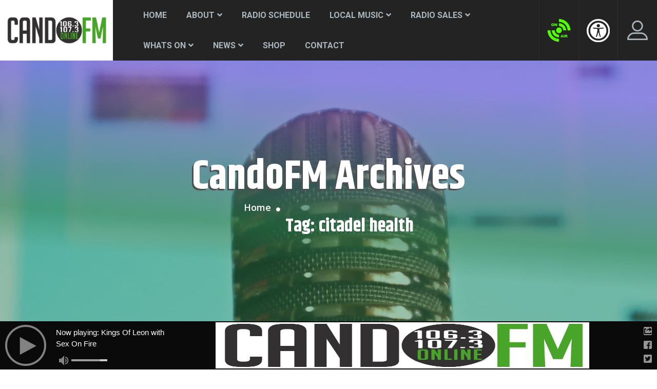

--- FILE ---
content_type: text/html; charset=UTF-8
request_url: https://candofm.co.uk/tag/citadel-health/
body_size: 12423
content:
<!DOCTYPE html>
<html class="no-js" lang="en-GB">
<head>
<meta charset="UTF-8">
<meta name="viewport" content="width=device-width, initial-scale=1.0" >
<title>CandoFM</title>
<meta name="description" content="CandoFM is a community radio station based in Barrow-in-Furness. We broadcast online and on 106.3 FM to the Barrow and Furness communities plus on 107.4 FM to Ulverston">

<link rel="profile" href="https://gmpg.org/xfn/11">
<link href="https://fonts.googleapis.com/css?family=Roboto:400,400i,500,500i,700,700i&display=swap" rel="stylesheet">
    <link href="https://fonts.googleapis.com/css?family=Open+Sans:400,400i,600,600i&display=swap" rel="stylesheet">
    <link href="https://fonts.googleapis.com/css?family=Khand:300,400,500,600,700&display=swap" rel="stylesheet">
<!-- FAVICONS ICON -->
	<link rel="icon" href="/wp-content/themes/cando/assets/images/favicon.ico" type="image/x-icon" />
	<link rel="shortcut icon" type="image/x-icon" href="/wp-content/themes/cando/assets/images/favicon.png" />
	<!--[if lt IE 9]>
	<script src="/wp-content/themes/ds/assets/js/html5shiv.min.js"></script>
	<script src="/wp-content/themes/ds/assets/js/respond.min.js"></script>
	<![endif]-->


<meta name='robots' content='index, follow, max-image-preview:large, max-snippet:-1, max-video-preview:-1' />

	<!-- This site is optimized with the Yoast SEO plugin v23.0 - https://yoast.com/wordpress/plugins/seo/ -->
	<title>citadel health Archives - Cando FM</title>
	<link rel="canonical" href="https://candofm.co.uk/tag/citadel-health/" />
	<meta property="og:locale" content="en_GB" />
	<meta property="og:type" content="article" />
	<meta property="og:title" content="citadel health Archives - Cando FM" />
	<meta property="og:url" content="https://candofm.co.uk/tag/citadel-health/" />
	<meta property="og:site_name" content="Cando FM" />
	<meta name="twitter:card" content="summary_large_image" />
	<script type="application/ld+json" class="yoast-schema-graph">{"@context":"https://schema.org","@graph":[{"@type":"CollectionPage","@id":"https://candofm.co.uk/tag/citadel-health/","url":"https://candofm.co.uk/tag/citadel-health/","name":"citadel health Archives - Cando FM","isPartOf":{"@id":"https://candofm.co.uk/#website"},"breadcrumb":{"@id":"https://candofm.co.uk/tag/citadel-health/#breadcrumb"},"inLanguage":"en-GB"},{"@type":"BreadcrumbList","@id":"https://candofm.co.uk/tag/citadel-health/#breadcrumb","itemListElement":[{"@type":"ListItem","position":1,"name":"Home","item":"https://candofm.co.uk/"},{"@type":"ListItem","position":2,"name":"citadel health"}]},{"@type":"WebSite","@id":"https://candofm.co.uk/#website","url":"https://candofm.co.uk/","name":"Cando FM","description":"Local Music, Local Community Radio","potentialAction":[{"@type":"SearchAction","target":{"@type":"EntryPoint","urlTemplate":"https://candofm.co.uk/?s={search_term_string}"},"query-input":"required name=search_term_string"}],"inLanguage":"en-GB"}]}</script>
	<!-- / Yoast SEO plugin. -->


<style id='wp-img-auto-sizes-contain-inline-css'>
img:is([sizes=auto i],[sizes^="auto," i]){contain-intrinsic-size:3000px 1500px}
/*# sourceURL=wp-img-auto-sizes-contain-inline-css */
</style>
<link rel='stylesheet' id='eo-leaflet.js-css' href='https://candofm.co.uk/wp-content/plugins/event-organiser/lib/leaflet/leaflet.min.css?ver=1.4.0' media='all' />
<style id='eo-leaflet.js-inline-css'>
.leaflet-popup-close-button{box-shadow:none!important;}
/*# sourceURL=eo-leaflet.js-inline-css */
</style>
<style id='wp-block-library-inline-css'>
:root{--wp-block-synced-color:#7a00df;--wp-block-synced-color--rgb:122,0,223;--wp-bound-block-color:var(--wp-block-synced-color);--wp-editor-canvas-background:#ddd;--wp-admin-theme-color:#007cba;--wp-admin-theme-color--rgb:0,124,186;--wp-admin-theme-color-darker-10:#006ba1;--wp-admin-theme-color-darker-10--rgb:0,107,160.5;--wp-admin-theme-color-darker-20:#005a87;--wp-admin-theme-color-darker-20--rgb:0,90,135;--wp-admin-border-width-focus:2px}@media (min-resolution:192dpi){:root{--wp-admin-border-width-focus:1.5px}}.wp-element-button{cursor:pointer}:root .has-very-light-gray-background-color{background-color:#eee}:root .has-very-dark-gray-background-color{background-color:#313131}:root .has-very-light-gray-color{color:#eee}:root .has-very-dark-gray-color{color:#313131}:root .has-vivid-green-cyan-to-vivid-cyan-blue-gradient-background{background:linear-gradient(135deg,#00d084,#0693e3)}:root .has-purple-crush-gradient-background{background:linear-gradient(135deg,#34e2e4,#4721fb 50%,#ab1dfe)}:root .has-hazy-dawn-gradient-background{background:linear-gradient(135deg,#faaca8,#dad0ec)}:root .has-subdued-olive-gradient-background{background:linear-gradient(135deg,#fafae1,#67a671)}:root .has-atomic-cream-gradient-background{background:linear-gradient(135deg,#fdd79a,#004a59)}:root .has-nightshade-gradient-background{background:linear-gradient(135deg,#330968,#31cdcf)}:root .has-midnight-gradient-background{background:linear-gradient(135deg,#020381,#2874fc)}:root{--wp--preset--font-size--normal:16px;--wp--preset--font-size--huge:42px}.has-regular-font-size{font-size:1em}.has-larger-font-size{font-size:2.625em}.has-normal-font-size{font-size:var(--wp--preset--font-size--normal)}.has-huge-font-size{font-size:var(--wp--preset--font-size--huge)}.has-text-align-center{text-align:center}.has-text-align-left{text-align:left}.has-text-align-right{text-align:right}.has-fit-text{white-space:nowrap!important}#end-resizable-editor-section{display:none}.aligncenter{clear:both}.items-justified-left{justify-content:flex-start}.items-justified-center{justify-content:center}.items-justified-right{justify-content:flex-end}.items-justified-space-between{justify-content:space-between}.screen-reader-text{border:0;clip-path:inset(50%);height:1px;margin:-1px;overflow:hidden;padding:0;position:absolute;width:1px;word-wrap:normal!important}.screen-reader-text:focus{background-color:#ddd;clip-path:none;color:#444;display:block;font-size:1em;height:auto;left:5px;line-height:normal;padding:15px 23px 14px;text-decoration:none;top:5px;width:auto;z-index:100000}html :where(.has-border-color){border-style:solid}html :where([style*=border-top-color]){border-top-style:solid}html :where([style*=border-right-color]){border-right-style:solid}html :where([style*=border-bottom-color]){border-bottom-style:solid}html :where([style*=border-left-color]){border-left-style:solid}html :where([style*=border-width]){border-style:solid}html :where([style*=border-top-width]){border-top-style:solid}html :where([style*=border-right-width]){border-right-style:solid}html :where([style*=border-bottom-width]){border-bottom-style:solid}html :where([style*=border-left-width]){border-left-style:solid}html :where(img[class*=wp-image-]){height:auto;max-width:100%}:where(figure){margin:0 0 1em}html :where(.is-position-sticky){--wp-admin--admin-bar--position-offset:var(--wp-admin--admin-bar--height,0px)}@media screen and (max-width:600px){html :where(.is-position-sticky){--wp-admin--admin-bar--position-offset:0px}}

/*# sourceURL=wp-block-library-inline-css */
</style><link rel='stylesheet' id='wc-blocks-style-css' href='https://candofm.co.uk/wp-content/plugins/woocommerce/assets/client/blocks/wc-blocks.css?ver=wc-9.1.2' media='all' />
<style id='global-styles-inline-css'>
:root{--wp--preset--aspect-ratio--square: 1;--wp--preset--aspect-ratio--4-3: 4/3;--wp--preset--aspect-ratio--3-4: 3/4;--wp--preset--aspect-ratio--3-2: 3/2;--wp--preset--aspect-ratio--2-3: 2/3;--wp--preset--aspect-ratio--16-9: 16/9;--wp--preset--aspect-ratio--9-16: 9/16;--wp--preset--color--black: #000000;--wp--preset--color--cyan-bluish-gray: #abb8c3;--wp--preset--color--white: #FFFFFF;--wp--preset--color--pale-pink: #f78da7;--wp--preset--color--vivid-red: #cf2e2e;--wp--preset--color--luminous-vivid-orange: #ff6900;--wp--preset--color--luminous-vivid-amber: #fcb900;--wp--preset--color--light-green-cyan: #7bdcb5;--wp--preset--color--vivid-green-cyan: #00d084;--wp--preset--color--pale-cyan-blue: #8ed1fc;--wp--preset--color--vivid-cyan-blue: #0693e3;--wp--preset--color--vivid-purple: #9b51e0;--wp--preset--color--dark-gray: #28303D;--wp--preset--color--gray: #39414D;--wp--preset--color--green: #D1E4DD;--wp--preset--color--blue: #D1DFE4;--wp--preset--color--purple: #D1D1E4;--wp--preset--color--red: #E4D1D1;--wp--preset--color--orange: #E4DAD1;--wp--preset--color--yellow: #EEEADD;--wp--preset--gradient--vivid-cyan-blue-to-vivid-purple: linear-gradient(135deg,rgb(6,147,227) 0%,rgb(155,81,224) 100%);--wp--preset--gradient--light-green-cyan-to-vivid-green-cyan: linear-gradient(135deg,rgb(122,220,180) 0%,rgb(0,208,130) 100%);--wp--preset--gradient--luminous-vivid-amber-to-luminous-vivid-orange: linear-gradient(135deg,rgb(252,185,0) 0%,rgb(255,105,0) 100%);--wp--preset--gradient--luminous-vivid-orange-to-vivid-red: linear-gradient(135deg,rgb(255,105,0) 0%,rgb(207,46,46) 100%);--wp--preset--gradient--very-light-gray-to-cyan-bluish-gray: linear-gradient(135deg,rgb(238,238,238) 0%,rgb(169,184,195) 100%);--wp--preset--gradient--cool-to-warm-spectrum: linear-gradient(135deg,rgb(74,234,220) 0%,rgb(151,120,209) 20%,rgb(207,42,186) 40%,rgb(238,44,130) 60%,rgb(251,105,98) 80%,rgb(254,248,76) 100%);--wp--preset--gradient--blush-light-purple: linear-gradient(135deg,rgb(255,206,236) 0%,rgb(152,150,240) 100%);--wp--preset--gradient--blush-bordeaux: linear-gradient(135deg,rgb(254,205,165) 0%,rgb(254,45,45) 50%,rgb(107,0,62) 100%);--wp--preset--gradient--luminous-dusk: linear-gradient(135deg,rgb(255,203,112) 0%,rgb(199,81,192) 50%,rgb(65,88,208) 100%);--wp--preset--gradient--pale-ocean: linear-gradient(135deg,rgb(255,245,203) 0%,rgb(182,227,212) 50%,rgb(51,167,181) 100%);--wp--preset--gradient--electric-grass: linear-gradient(135deg,rgb(202,248,128) 0%,rgb(113,206,126) 100%);--wp--preset--gradient--midnight: linear-gradient(135deg,rgb(2,3,129) 0%,rgb(40,116,252) 100%);--wp--preset--gradient--purple-to-yellow: linear-gradient(160deg, #D1D1E4 0%, #EEEADD 100%);--wp--preset--gradient--yellow-to-purple: linear-gradient(160deg, #EEEADD 0%, #D1D1E4 100%);--wp--preset--gradient--green-to-yellow: linear-gradient(160deg, #D1E4DD 0%, #EEEADD 100%);--wp--preset--gradient--yellow-to-green: linear-gradient(160deg, #EEEADD 0%, #D1E4DD 100%);--wp--preset--gradient--red-to-yellow: linear-gradient(160deg, #E4D1D1 0%, #EEEADD 100%);--wp--preset--gradient--yellow-to-red: linear-gradient(160deg, #EEEADD 0%, #E4D1D1 100%);--wp--preset--gradient--purple-to-red: linear-gradient(160deg, #D1D1E4 0%, #E4D1D1 100%);--wp--preset--gradient--red-to-purple: linear-gradient(160deg, #E4D1D1 0%, #D1D1E4 100%);--wp--preset--font-size--small: 18px;--wp--preset--font-size--medium: 20px;--wp--preset--font-size--large: 24px;--wp--preset--font-size--x-large: 42px;--wp--preset--font-size--extra-small: 16px;--wp--preset--font-size--normal: 20px;--wp--preset--font-size--extra-large: 40px;--wp--preset--font-size--huge: 96px;--wp--preset--font-size--gigantic: 144px;--wp--preset--font-family--inter: "Inter", sans-serif;--wp--preset--font-family--cardo: Cardo;--wp--preset--spacing--20: 0.44rem;--wp--preset--spacing--30: 0.67rem;--wp--preset--spacing--40: 1rem;--wp--preset--spacing--50: 1.5rem;--wp--preset--spacing--60: 2.25rem;--wp--preset--spacing--70: 3.38rem;--wp--preset--spacing--80: 5.06rem;--wp--preset--shadow--natural: 6px 6px 9px rgba(0, 0, 0, 0.2);--wp--preset--shadow--deep: 12px 12px 50px rgba(0, 0, 0, 0.4);--wp--preset--shadow--sharp: 6px 6px 0px rgba(0, 0, 0, 0.2);--wp--preset--shadow--outlined: 6px 6px 0px -3px rgb(255, 255, 255), 6px 6px rgb(0, 0, 0);--wp--preset--shadow--crisp: 6px 6px 0px rgb(0, 0, 0);}:where(.is-layout-flex){gap: 0.5em;}:where(.is-layout-grid){gap: 0.5em;}body .is-layout-flex{display: flex;}.is-layout-flex{flex-wrap: wrap;align-items: center;}.is-layout-flex > :is(*, div){margin: 0;}body .is-layout-grid{display: grid;}.is-layout-grid > :is(*, div){margin: 0;}:where(.wp-block-columns.is-layout-flex){gap: 2em;}:where(.wp-block-columns.is-layout-grid){gap: 2em;}:where(.wp-block-post-template.is-layout-flex){gap: 1.25em;}:where(.wp-block-post-template.is-layout-grid){gap: 1.25em;}.has-black-color{color: var(--wp--preset--color--black) !important;}.has-cyan-bluish-gray-color{color: var(--wp--preset--color--cyan-bluish-gray) !important;}.has-white-color{color: var(--wp--preset--color--white) !important;}.has-pale-pink-color{color: var(--wp--preset--color--pale-pink) !important;}.has-vivid-red-color{color: var(--wp--preset--color--vivid-red) !important;}.has-luminous-vivid-orange-color{color: var(--wp--preset--color--luminous-vivid-orange) !important;}.has-luminous-vivid-amber-color{color: var(--wp--preset--color--luminous-vivid-amber) !important;}.has-light-green-cyan-color{color: var(--wp--preset--color--light-green-cyan) !important;}.has-vivid-green-cyan-color{color: var(--wp--preset--color--vivid-green-cyan) !important;}.has-pale-cyan-blue-color{color: var(--wp--preset--color--pale-cyan-blue) !important;}.has-vivid-cyan-blue-color{color: var(--wp--preset--color--vivid-cyan-blue) !important;}.has-vivid-purple-color{color: var(--wp--preset--color--vivid-purple) !important;}.has-black-background-color{background-color: var(--wp--preset--color--black) !important;}.has-cyan-bluish-gray-background-color{background-color: var(--wp--preset--color--cyan-bluish-gray) !important;}.has-white-background-color{background-color: var(--wp--preset--color--white) !important;}.has-pale-pink-background-color{background-color: var(--wp--preset--color--pale-pink) !important;}.has-vivid-red-background-color{background-color: var(--wp--preset--color--vivid-red) !important;}.has-luminous-vivid-orange-background-color{background-color: var(--wp--preset--color--luminous-vivid-orange) !important;}.has-luminous-vivid-amber-background-color{background-color: var(--wp--preset--color--luminous-vivid-amber) !important;}.has-light-green-cyan-background-color{background-color: var(--wp--preset--color--light-green-cyan) !important;}.has-vivid-green-cyan-background-color{background-color: var(--wp--preset--color--vivid-green-cyan) !important;}.has-pale-cyan-blue-background-color{background-color: var(--wp--preset--color--pale-cyan-blue) !important;}.has-vivid-cyan-blue-background-color{background-color: var(--wp--preset--color--vivid-cyan-blue) !important;}.has-vivid-purple-background-color{background-color: var(--wp--preset--color--vivid-purple) !important;}.has-black-border-color{border-color: var(--wp--preset--color--black) !important;}.has-cyan-bluish-gray-border-color{border-color: var(--wp--preset--color--cyan-bluish-gray) !important;}.has-white-border-color{border-color: var(--wp--preset--color--white) !important;}.has-pale-pink-border-color{border-color: var(--wp--preset--color--pale-pink) !important;}.has-vivid-red-border-color{border-color: var(--wp--preset--color--vivid-red) !important;}.has-luminous-vivid-orange-border-color{border-color: var(--wp--preset--color--luminous-vivid-orange) !important;}.has-luminous-vivid-amber-border-color{border-color: var(--wp--preset--color--luminous-vivid-amber) !important;}.has-light-green-cyan-border-color{border-color: var(--wp--preset--color--light-green-cyan) !important;}.has-vivid-green-cyan-border-color{border-color: var(--wp--preset--color--vivid-green-cyan) !important;}.has-pale-cyan-blue-border-color{border-color: var(--wp--preset--color--pale-cyan-blue) !important;}.has-vivid-cyan-blue-border-color{border-color: var(--wp--preset--color--vivid-cyan-blue) !important;}.has-vivid-purple-border-color{border-color: var(--wp--preset--color--vivid-purple) !important;}.has-vivid-cyan-blue-to-vivid-purple-gradient-background{background: var(--wp--preset--gradient--vivid-cyan-blue-to-vivid-purple) !important;}.has-light-green-cyan-to-vivid-green-cyan-gradient-background{background: var(--wp--preset--gradient--light-green-cyan-to-vivid-green-cyan) !important;}.has-luminous-vivid-amber-to-luminous-vivid-orange-gradient-background{background: var(--wp--preset--gradient--luminous-vivid-amber-to-luminous-vivid-orange) !important;}.has-luminous-vivid-orange-to-vivid-red-gradient-background{background: var(--wp--preset--gradient--luminous-vivid-orange-to-vivid-red) !important;}.has-very-light-gray-to-cyan-bluish-gray-gradient-background{background: var(--wp--preset--gradient--very-light-gray-to-cyan-bluish-gray) !important;}.has-cool-to-warm-spectrum-gradient-background{background: var(--wp--preset--gradient--cool-to-warm-spectrum) !important;}.has-blush-light-purple-gradient-background{background: var(--wp--preset--gradient--blush-light-purple) !important;}.has-blush-bordeaux-gradient-background{background: var(--wp--preset--gradient--blush-bordeaux) !important;}.has-luminous-dusk-gradient-background{background: var(--wp--preset--gradient--luminous-dusk) !important;}.has-pale-ocean-gradient-background{background: var(--wp--preset--gradient--pale-ocean) !important;}.has-electric-grass-gradient-background{background: var(--wp--preset--gradient--electric-grass) !important;}.has-midnight-gradient-background{background: var(--wp--preset--gradient--midnight) !important;}.has-small-font-size{font-size: var(--wp--preset--font-size--small) !important;}.has-medium-font-size{font-size: var(--wp--preset--font-size--medium) !important;}.has-large-font-size{font-size: var(--wp--preset--font-size--large) !important;}.has-x-large-font-size{font-size: var(--wp--preset--font-size--x-large) !important;}
/*# sourceURL=global-styles-inline-css */
</style>

<style id='classic-theme-styles-inline-css'>
/*! This file is auto-generated */
.wp-block-button__link{color:#fff;background-color:#32373c;border-radius:9999px;box-shadow:none;text-decoration:none;padding:calc(.667em + 2px) calc(1.333em + 2px);font-size:1.125em}.wp-block-file__button{background:#32373c;color:#fff;text-decoration:none}
/*# sourceURL=/wp-includes/css/classic-themes.min.css */
</style>
<link rel='stylesheet' id='woocommerce-layout-css' href='https://candofm.co.uk/wp-content/plugins/woocommerce/assets/css/woocommerce-layout.css?ver=9.1.2' media='all' />
<link rel='stylesheet' id='woocommerce-smallscreen-css' href='https://candofm.co.uk/wp-content/plugins/woocommerce/assets/css/woocommerce-smallscreen.css?ver=9.1.2' media='only screen and (max-width: 768px)' />
<link rel='stylesheet' id='woocommerce-general-css' href='//candofm.co.uk/wp-content/plugins/woocommerce/assets/css/twenty-twenty-one.css?ver=9.1.2' media='all' />
<style id='woocommerce-inline-inline-css'>
.woocommerce form .form-row .required { visibility: visible; }
/*# sourceURL=woocommerce-inline-inline-css */
</style>
<link rel='stylesheet' id='contact-form-7-css' href='https://candofm.co.uk/wp-content/plugins/contact-form-7/includes/css/styles.css?ver=5.9.7' media='all' />
<link rel='stylesheet' id='wpos-slick-style-css' href='https://candofm.co.uk/wp-content/plugins/wp-news-and-widget-pro/assets/css/slick.css?ver=1.7' media='all' />
<link rel='stylesheet' id='wpnw-public-style-css' href='https://candofm.co.uk/wp-content/plugins/wp-news-and-widget-pro/assets/css/wpnw-pro-public.min.css?ver=1.7' media='all' />
<link rel='stylesheet' id='ywcds_frontend-css' href='https://candofm.co.uk/wp-content/plugins/yith-donations-for-woocommerce-premium/assets/css/ywcds_frontend.css?ver=1.1.23' media='all' />
<link rel='stylesheet' id='stylesheet-css' href='https://candofm.co.uk/wp-content/themes/cando/assets/css/plugins.css?ver=6.9' media='all' />
<link rel='stylesheet' id='cf7cf-style-css' href='https://candofm.co.uk/wp-content/plugins/cf7-conditional-fields/style.css?ver=2.4.14' media='all' />
<script src="https://candofm.co.uk/wp-content/themes/cando/assets/js/jquery-3.7.1.min.js" id="jquery-js"></script>
<script src="https://candofm.co.uk/wp-content/plugins/woocommerce/assets/js/jquery-blockui/jquery.blockUI.min.js?ver=2.7.0-wc.9.1.2" id="jquery-blockui-js" defer data-wp-strategy="defer"></script>
<script src="https://candofm.co.uk/wp-content/plugins/woocommerce/assets/js/js-cookie/js.cookie.min.js?ver=2.1.4-wc.9.1.2" id="js-cookie-js" defer data-wp-strategy="defer"></script>
<script id="woocommerce-js-extra">
var woocommerce_params = {"ajax_url":"https://candofm.co.uk/wp-admin/admin-ajax.php","wc_ajax_url":"/?wc-ajax=%%endpoint%%"};
//# sourceURL=woocommerce-js-extra
</script>
<script src="https://candofm.co.uk/wp-content/plugins/woocommerce/assets/js/frontend/woocommerce.min.js?ver=9.1.2" id="woocommerce-js" defer data-wp-strategy="defer"></script>
<link rel="https://api.w.org/" href="https://candofm.co.uk/wp-json/" /><link rel="alternate" title="JSON" type="application/json" href="https://candofm.co.uk/wp-json/wp/v2/tags/2154" /><script id="dzsap-main-settings" class="dzsap-main-settings" type="application/json">{"dzsap_site_url":"https:\/\/candofm.co.uk\/","pluginurl":"https:\/\/candofm.co.uk\/wp-content\/plugins\/dzs-zoomsounds\/audioplayer\/","dzsap_curr_user":0,"version":"6.65","view_replace_audio_shortcode":"off","ajax_url":"https:\/\/candofm.co.uk\/wp-admin\/admin-ajax.php","action_received_time_total":"send_total_time"}</script>
	<script>
		var crudScriptURL = "https://candofm.co.uk/wp-admin/admin-ajax.php";
		var blog_url = "https://candofm.co.uk/";
		var blog_name = "Cando FM";
		var fb_app_id = "";
		var tw_username = "";
	
	</script>
	
<style>
/*.joan-image-thumbnail{
	width:150px;
	height:150px;
}
*/
@import url(https://code.ionicframework.com/ionicons/2.0.1/css/ionicons.min.css);
.shareBtn{margin-top:2px;margin-right:2px;}
.shareBtn:last-child{margin-right:0px;}
.social-share-btns-container {
  overflow: hidden;
  position: absolute;
  left: 0;
  font-size: 0;
  top: 50%;
  margin: -30px 0;
  text-align: center;
  width: 100%;
  z-index: 111;
}
.social-share-btns {
  display: inline-block;
  overflow: hidden;
  margin-top:5px;
  width:100%;
}
.social-share-btns .share-btn {
  float: left;
  /*margin: 0 5px;
  padding: 8px 16px;*/
  border-radius: 3px;
  color: #fff;
  font-size: 14px;
  line-height: 18px;
  vertical-align: middle;
  -moz-transition: background 0.2s ease-in-out;
  -o-transition: background 0.2s ease-in-out;
  -webkit-transition: background 0.2s ease-in-out;
  transition: background 0.2s ease-in-out;
}
.social-share-btns .share-btn i {
  margin-right: 5px;
  display: inline-block;
  font-size: 18px;
  vertical-align: middle;
}
.share-btn {
  background-color: #95a5a6;
}
.share-btn:hover {
  background-color: #798d8f;
}
.share-btn-twitter {
  background-color: #00aced;
}
.share-btn-twitter:hover {
  background-color: #0087ba;
}
.share-btn-facebook {
  background-color: #3b5998;
}
.share-btn-facebook:hover {
  background-color: #2d4373;
}
.share-btn-linkedin {
  background-color: #007bb6;
}
.share-btn-linkedin:hover {
  background-color: #005983;
}
.share-btn-reddit {
  background-color: #ED001C;
}
.share-btn-reddit:hover {
  background-color: #ba0016;
}
.share-btn-mail {
  background-color: #f1c40f;
}
.share-btn-mail:hover {
  background-color: #dab10d;
}
.joan-icon {
  font-family: "fontello";
  font-style: normal;
  font-weight: normal;
  speak: never;
  display: inline-block;
  text-decoration: inherit;
  width: 1em;
  margin-right: .2em;
  text-align: center;
  /* opacity: .8; */
  /* For safety - reset parent styles, that can break glyph codes*/
  font-variant: normal;
  text-transform: none;
  /* fix buttons height, for twitter bootstrap */
  line-height: 1em;
  /* Animation center compensation - margins should be symmetric */
  /* remove if not needed */
  margin-left: .2em;
  /* You can be more comfortable with increased icons size */
  /* font-size: 120%; */
  /* Font smoothing. That was taken from TWBS */
  -webkit-font-smoothing: antialiased;
  -moz-osx-font-smoothing: grayscale;
  /* Uncomment for 3D effect */
  /* text-shadow: 1px 1px 1px rgba(127, 127, 127, 0.3); */
}

</style>
			<style>
			li.cfmheaderCart { display: none !important; }
			li.onairandlive {display:flex !important}
		</style>
			<noscript><style>.woocommerce-product-gallery{ opacity: 1 !important; }</style></noscript>
	<style class='wp-fonts-local'>
@font-face{font-family:Inter;font-style:normal;font-weight:300 900;font-display:fallback;src:url('https://candofm.co.uk/wp-content/plugins/woocommerce/assets/fonts/Inter-VariableFont_slnt,wght.woff2') format('woff2');font-stretch:normal;}
@font-face{font-family:Cardo;font-style:normal;font-weight:400;font-display:fallback;src:url('https://candofm.co.uk/wp-content/plugins/woocommerce/assets/fonts/cardo_normal_400.woff2') format('woff2');}
</style>




<style id='dzsap-init-styles-inline-css'>
.audioplayer,.audioplayer-tobe,.audiogallery{opacity:0;}
/*# sourceURL=dzsap-init-styles-inline-css */
</style>
<link rel='stylesheet' id='joan-font-style-css' href='https://candofm.co.uk/wp-content/plugins/joan_premium/assets/css/fontello.css?ver=1.8.2-1768597996' media='all' />
<link rel='stylesheet' id='joan-font-animation-style-css' href='https://candofm.co.uk/wp-content/plugins/joan_premium/assets/css/animation.css?ver=1.8.2-1768597996' media='all' />
<link rel='stylesheet' id='joan-style-css' href='https://candofm.co.uk/wp-content/plugins/joan_premium/assets/css/joan.css?ver=1.8.2-1768597996' media='all' />
<style id='joan-style-inline-css'>

		.joan-image-thumbnail{
			max-width:300px;
			max-height:300px;
			width:150px;
			height:150px;
		}
	
/*# sourceURL=joan-style-inline-css */
</style>
</head>
<body class="archive tag tag-citadel-health tag-2154 wp-embed-responsive wp-theme-twentytwentyone wp-child-theme-cando cando-body theme-twentytwentyone woocommerce-no-js is-light-theme no-js hfeed" ><div class="dark-version">
<!-- ================Header Section Starts Here================ -->
<header>
<div class="header-wrapper"><div class="logo"><a href="https://candofm.co.uk/"><img src="/wp-content/themes/cando/assets/images/logo/cfm-logo-2023.webp" alt="candofm logo"></a></div>
<!--                          
<div class="logo cfmbarrowulvlogo noodle"><div class="row"><div class="col col-lg-3 bw">
<h3>106.3<br /></h3>
<h4>Barrow</h4></div>
<div class="col col-md-auto cfmmain w-100">
<h1>Cando<span>FM</span></h1></div>
<div class="col col-lg-3 ulv">
<h3>107.3<br /></h3>
<h4>Ulverston</h4>
</div></div> <!-- row End -->
<!-- cfmbarowulv Logo End -->  

 <!--
<nav id="navbar" class="navbar menu">
<ul id="menu-main-menu" class="me-auto"><li id="nav-item-6684" class="nav-item menu-item menu-item-type-custom menu-item-object-custom menu-item-home nav-item-6684"><a href="https://candofm.co.uk">Home</a></li>
<li id="nav-item-6676" class="nav-item menu-item menu-item-type-post_type menu-item-object-page menu-item-has-children dropdown nav-item-6676"><a href="https://candofm.co.uk/about/" class="dropdown-toggle" data-toggle="dropdown">About Us <b class="caret"></b></a>
<ul class="dropdown-menu depth_0">
	<li id="nav-item-6685" class="nav-item menu-item menu-item-type-post_type menu-item-object-page nav-item-6685"><a href="https://candofm.co.uk/candofm-projects/">CandoFM Projects</a></li>
</ul>
</li>
<li id="nav-item-6677" class="nav-item menu-item menu-item-type-post_type menu-item-object-page nav-item-6677"><a href="https://candofm.co.uk/schedule/">Schedule</a></li>
<li id="nav-item-6678" class="nav-item menu-item menu-item-type-post_type menu-item-object-page nav-item-6678"><a href="https://candofm.co.uk/local-music/">Local Music</a></li>
<li id="nav-item-6679" class="nav-item menu-item menu-item-type-custom menu-item-object-custom nav-item-6679"><a href="#">Business</a></li>
<li id="nav-item-6680" class="nav-item menu-item menu-item-type-post_type menu-item-object-page nav-item-6680"><a href="https://candofm.co.uk/whats-on/">Whats On</a></li>
<li id="nav-item-6681" class="nav-item menu-item menu-item-type-post_type menu-item-object-page nav-item-6681"><a href="https://candofm.co.uk/candofm-news/">News</a></li>
<li id="nav-item-6682" class="nav-item menu-item menu-item-type-post_type menu-item-object-page nav-item-6682"><a href="https://candofm.co.uk/shop/">CandoFM Shop</a></li>
<li id="nav-item-6683" class="nav-item menu-item menu-item-type-post_type menu-item-object-page nav-item-6683"><a href="https://candofm.co.uk/contact/">Contact</a></li>
</ul>      <i class="bi bi-list mobile-nav-toggle"></i>
</nav>
-->


<ul class="menu">
<li class="menu-item"><a href="/index.php/">Home</a></li>

<li class="menu-item"><a href="/about/">About</a>
<ul class="submenu">
<li> <a href="/st-marys-hospice/">St Marys Hospice</a>
</li>
<li> <a href="/candofm-projects/">Community Projects</a>
</li>
<li> <a href="/meet-the-team/">The Team</a>
<li> 
<li> <a href="/volunteering/">Volunteering</a></li>

<li class="menu-item"><a href="javascript:void(0)">Policies</a><ul class="submenu child"><li> <a target="_blank" href="https://docs.google.com/document/d/1syV6XvcgIburfeez3dSfsmut18OrtXn_V0GATyO2lbE/edit?usp=sharing">Volunteer Policy</a></li><li> <a target="_blank" href="https://docs.google.com/document/d/1BNBVS88oq7ZWpdUGqAOlgNXPR8QJhy5GsVadQ-nn4qo/edit?usp=sharing">Safeguarding Children Policy </a></li><li> <a target="_blank" href="https://docs.google.com/document/d/1S3zk0RTvYLDTy8EYZMZxK71-MDhG4Lnlhlv8DFLnFis/edit?usp=sharing">Equal Opportunities Policy </a></li><li> <a target="_blank" href="https://docs.google.com/document/d/1ChCUBA3sDc7-4V4huNe5-FVIjCQA5ht2hKied1sRQYc/edit?usp=sharing">Social Media Policy </a></li><li> <a href="/contact/">Report Safeguarding Issue</a></li></ul></li>
</ul>
</li>
<li class="menu-item"><a href="/schedule/">Radio Schedule</a></li><li class="menu-item"><a href="/local-music/">Local Music</a><ul class="submenu"><li> <a href="/live-lounge/">CandoFM Live Lounge</a></li></ul></li>

<li class="menu-item"><a href="https://candofm.co.uk/radio-sales/">Radio Sales</a>

<ul class="submenu">

<li> <a href="/audio-adverts/">Audio Advert Examples</a></li>
<li> <a href="/video-production/">Video Production</a></li>
</ul>

</li>


<li class="menu-item"><a href="/whats-on/">Whats On</a><ul class="submenu"><li> <a href="/gig-guide/">Gig Guide</a></li></ul></li>


<li> <a href="/candofm-news/">News</a><ul class="submenu"> <li><a href="/interviews/">Interviews</a></li><li><a href="/local-news/">Local News</a></li><li><a href="/promotions/">Promotions</a></li><li><a href="/video-interviews/">Video Interviews</a></li></ul>
</li>


<li class="menu-item"><a href="/shop/">Shop</a>

<li class="menu-item"><a href="/contact/">Contact</a></li>
</ul>






<div class="header-bar align-items-center justify-content-center d-flex d-xl-none"> <i class="fas fa-bars"></i> <i class="fas fa-times"></i></div><ul class="header-right-items">

<li class="onairandlive"> <img src="/wp-content/themes/cando/assets/images/banner/cando-live-on-air-green-sm.webp" alt="on air icon"></li>

<li class="cfmheaderCart">
<div class="cfm__headercart">

<a class="cart-contents displayheaderCart" href="https://candofm.co.uk/cart/" ><img class="headerCart"  src="/wp-content/themes/cando/assets/images/cfm-basket.svg" alt="full" height="auto" width="45"></a>
<a class="cart__count">
0 
</a></div>
</li>

<li class="accessibility">
<a href="javascript:(function(){d=document;jf=d.createElement('script');jf.src=('https:'==document.location.protocol?'https://ssl.atbar.org/c':'https://c.atbar.org')+'/ATBar2/ATBar.min.user.js';jf.type='text/javascript';jf.id='ToolBar';d.getElementsByTagName('head')[0].appendChild(jf);})();" id="toolbar-launch" title="Launch bar to adjust this webpage, have it read aloud and other functions."><img class="accesibilty" src="/wp-content/themes/cando/assets/images/banner/cfm-access-icon.webp" alt="candofm-accessibility"></a>
</li>

<li> <a href="javascript:void(0)" class="right-side-icon"><i class="flaticon-user"></i></a>
<ul class="login-hover"><li>
<li><div class="music-hover-content"><h6><a class="cfmreg" href="/account/">Create New Account</a><h6></div> <div class="music-hover-thumb"> <a href="/account/"><i class="flaticon-add"></i></a></div></li><li><div class="menu-woo-login-logout-container"><ul id="menu-woo-login-logout" class="menu"><li id="menu-item-4263" class="cfmmenuAccount menu-item menu-item-type-custom menu-item-object-custom menu-item-4263"><a href="/account/">Account</a></li>
<li class="cfmaclogin"><h6><a class="btnlogout" href="https://candofm.co.uk/account/">LogIn Account</a></h6><a class="logoutbtnpadlock" href="/account/"><i class="fas fa-lock-open"></i></a></li></ul></div> </li>  </ul></li></ul></div></header>
<!-- ================Header Section Ends Here================ -->




 <!-- ===============Page Header Starts Here=============== -->
        <section class="page-header bg_img" data-background="/wp-content/themes/cando/assets/images/banner/page-header.jpg" style="background-image: url(/wp-content/themes/cando/assets/images/banner/page-header-public-files-5.webp")>
            <div class="container">
                <div class="page-header-wrapper">
                    <h2 class="title">CandoFM Archives</h2>
                    <ul class="breadcrumb">
                        <li>
                            <a href="/index.php/">Home</a>
                        </li>
                        <li>
                          <h1 class="page-title">Tag: <span>citadel health</span></h1>                        </li>
                    </ul>
                </div>
            </div>
        </section>
        <!-- ===============Page Header Ends Here=============== -->
        


<div class="container">    
    	 <!-- ===============Page Header Starts Here=============== -->
        <section class="page-header bg_img" data-background="/wp-content/themes/cando/assets/images/banner/ppage-header-search-results.webp" style="background-image: url(/wp-content/themes/cando/assets/images/banner/page-header-search-results.webp")>
            <div class="container">
            
                <div class="page-header-wrapper">
  <h2 class="title">No Results</h2>
                    <ul class="breadcrumb">
                        <li>
                            <a href="/index.php/">Home</a>
                        </li>
                        <li>
                     Results for &quot;<span class="page-description search-term"></span>&quot;                        </li>
                    </ul>
                    <h6>	CandoFM has 0 articles from your search.</h6>
                    
                </div>
            </div>
        </section>



<div class="container">
<section class="no-results not-found">

		
			<h1 class="page-title">Nothing here</h1>

		

	<div class="row page-content default-max-width">

		<div class="col-lg-8 mt-40">
			<p>It seems we can&rsquo;t find what you&rsquo;re looking for. Perhaps searching can help.</p></div>
	
    <div class="col-lg-4 mt-40"><div class="widget widget-search"><form role="search"  method="get" class="search-form widget-form" action="https://candofm.co.uk/">
	<input name="s" type="text" id="search-form-1" class="search-field" value="" placeholder="Search News" /> <button type="submit" value="Search" ><i class="flaticon-search"></i></button>
</form>


</div></div>
    
    

			</div><!-- .page-content -->
</section><!-- .no-results -->

</div> <!-- .End container -->

</div><!-- end -container -->

<!-- ==================Footer Starts Here================ -->
<footer class="footer-section"><div class="footer-top padding-bottom padding-top"><div class="container"><div class="footer-top-wrapper"><div class="footer-widget widget-about"><h4 class="title"><i class="flaticon-wave"></i> About CandoFM</h4><p>CandoFM is a community radio station based in Barrow-in-Furness. We broadcast on 106.3FM to the Barrow and Furness communities plus on 107.3 to Ulverston and surrounding area, online plus via radio apps and your smart speakers "Play CandoFM". We are here to serve these communities, residents and businesses.</p><ul class="footer-social"><li> <a target="_blank" href="https://www.facebook.com/CandoRadio"><i class="fab fa-facebook-f"></i></a></li><li> <a target="_blank" href="https://twitter.com/CandoFM"><i class="fab fa-twitter"></i></a></li><li> <a target="_blank" href="https://www.linkedin.com/company/candofm"><i class="fab fa-linkedin-in"></i></a></li><li> <a target="_blank" target="_blank" href="https://www.youtube.com/user/CandoFM"><i class="fab fa-youtube"></i></a></li><li> <a target="_blank" href="https://www.instagram.com/cando.fm/?hl=en"><i class="fab fa-instagram"></i></a></li></ul></div><div class="footer-widget widget-contact-info"><h4 class="title"><i class="flaticon-call"></i> Get in Touch</h4><div class="contact-info-wrapper"><div class="contact-info-item"><div class="contact-info-thumb"> <i class="flaticon-map"></i></div><ul class="contact-info-content"><li>CandoFM</li><li>15 -17 Duke Street, The Mall,</li><li>Barrow in Furness, Cumbria,</li><li>LA14 1HL.</li></ul></div><div class="contact-info-item"><div class="contact-info-thumb"> <i class="flaticon-mail"></i></div><ul class="contact-info-content"><li><a href="mailto:contact@candofm.co.uk"></i>contact@candofm.co.uk </a></li></ul></div><div class="contact-info-item"><div class="contact-info-thumb"> <i class="flaticon-phone"></i></div><ul class="contact-info-content"><li><a href="tel:+4407923445194">07923445194</a></li></ul></div><div class="contact-info-item"><div class="contact-info-thumb"> <i class="fab fa-whatsapp"></i></div><ul class="contact-info-content"><li><a href="https://wa.me/+447849006550">Whatsapp Presenter</a></li></ul></div></div></div>
<div class="footer-widget footer-show"><h4 class="title"><i class="flaticon-audio"></i>CandoFM Website Radio</h4><p>CandoFM Radio Player will continuously play over this website. If you prefer to listen in the background and close this browser tab, navigating away from our website you can continue to listen in the background.</p><p>This is possible by using our Popup. Click this icon <img class="puimgdetail" src="/wp-content/themes/cando/assets/images/playerbanners/pop-up.jpg" alt="pop up img"> below. Remember to close the browser other wise your audio will be streaming twice.</p></div></div></div></div><div class="footer-bottom"><div class="container"><div class="footer-bottom-wrapper">
<p>Copyright © 2026 &#38; Design by <a target="_blank" href="https://furnesswebsites.com">FW</a></p>
                        <p><a href="/public-files/">Public File</a><a class="alastleft" href="/terms-and-conditions/">T &#38; C</a><a class="alastleft" target="_blank" href="https://docs.google.com/document/d/10Tu9YTGp1FtHYOrh3UOyo4T_9eWAdwPa3e9gHm_26tE/edit">Privacy Policy</a></p></div> </div></div></footer>
                        
                  
        <!-- ==================Footer Ends Here================ -->
         <div class="footerradcompensator"></div>
         
         
         <!-- ================== CandoFM Radio Player ================ -->
<div class="candofmfooterradio audio8_html5_sticky"><div class="audio8_html5"><div id="lbg_audio8_html5_shoutcast_3">
<div id="refreshme" class="ocptheoneforme">
Now playing: Kings Of Leon with Sex On Fire
</div>

<div class="xaudioplaylist">
<ul>
<li class="xradiostream">https://streaming04.liveboxstream.uk/proxy/candofm_main?mp=/stream;</li>
<li class="xbanners"><div data-banner="/wp-content/themes/cando/assets/images/playerbanners/cando-fm-banner.jpg" data-link="/contact/"></div>
<div data-banner="/wp-content/themes/cando/assets/images/playerbanners/jobs-logo.webp" data-link="https://candofmjobs.co.uk/" target="_blank"></div>
<div data-banner="/wp-content/themes/cando/assets/images/playerbanners/advertise-with-cando-fm.jpg" data-link="/contact/"></div></li>
</ul></div></div></div></div>                
 <!-- ================== End CandoFM Radio Player ================ -->       
<a href="#" class="popupoff scrollToTop"><i class="fas fa-angle-up"></i></a>   
<a href="#" class="popupon scrollToTop"><i class="fas fa-times"></i></a>                 
        <script type="speculationrules">
{"prefetch":[{"source":"document","where":{"and":[{"href_matches":"/*"},{"not":{"href_matches":["/wp-*.php","/wp-admin/*","/wp-content/uploads/*","/wp-content/*","/wp-content/plugins/*","/wp-content/themes/cando/*","/wp-content/themes/twentytwentyone/*","/*\\?(.+)"]}},{"not":{"selector_matches":"a[rel~=\"nofollow\"]"}},{"not":{"selector_matches":".no-prefetch, .no-prefetch a"}}]},"eagerness":"conservative"}]}
</script>
<script>document.body.classList.remove("no-js");</script>	<script>
	if ( -1 !== navigator.userAgent.indexOf( 'MSIE' ) || -1 !== navigator.appVersion.indexOf( 'Trident/' ) ) {
		document.body.classList.add( 'is-IE' );
	}
	</script>
		<script>
		(function () {
			var c = document.body.className;
			c = c.replace(/woocommerce-no-js/, 'woocommerce-js');
			document.body.className = c;
		})();
	</script>
	<script src="https://candofm.co.uk/wp-content/plugins/woocommerce/assets/js/sourcebuster/sourcebuster.min.js?ver=9.1.2" id="sourcebuster-js-js"></script>
<script id="wc-order-attribution-js-extra">
var wc_order_attribution = {"params":{"lifetime":1.0e-5,"session":30,"base64":false,"ajaxurl":"https://candofm.co.uk/wp-admin/admin-ajax.php","prefix":"wc_order_attribution_","allowTracking":true},"fields":{"source_type":"current.typ","referrer":"current_add.rf","utm_campaign":"current.cmp","utm_source":"current.src","utm_medium":"current.mdm","utm_content":"current.cnt","utm_id":"current.id","utm_term":"current.trm","utm_source_platform":"current.plt","utm_creative_format":"current.fmt","utm_marketing_tactic":"current.tct","session_entry":"current_add.ep","session_start_time":"current_add.fd","session_pages":"session.pgs","session_count":"udata.vst","user_agent":"udata.uag"}};
//# sourceURL=wc-order-attribution-js-extra
</script>
<script src="https://candofm.co.uk/wp-content/plugins/woocommerce/assets/js/frontend/order-attribution.min.js?ver=9.1.2" id="wc-order-attribution-js"></script>
<script src="https://candofm.co.uk/wp-includes/js/dist/hooks.min.js?ver=dd5603f07f9220ed27f1" id="wp-hooks-js"></script>
<script src="https://candofm.co.uk/wp-includes/js/dist/i18n.min.js?ver=c26c3dc7bed366793375" id="wp-i18n-js"></script>
<script id="wp-i18n-js-after">
wp.i18n.setLocaleData( { 'text direction\u0004ltr': [ 'ltr' ] } );
//# sourceURL=wp-i18n-js-after
</script>
<script src="https://candofm.co.uk/wp-content/plugins/contact-form-7/includes/swv/js/index.js?ver=5.9.7" id="swv-js"></script>
<script id="contact-form-7-js-extra">
var wpcf7 = {"api":{"root":"https://candofm.co.uk/wp-json/","namespace":"contact-form-7/v1"}};
//# sourceURL=contact-form-7-js-extra
</script>
<script id="contact-form-7-js-translations">
( function( domain, translations ) {
	var localeData = translations.locale_data[ domain ] || translations.locale_data.messages;
	localeData[""].domain = domain;
	wp.i18n.setLocaleData( localeData, domain );
} )( "contact-form-7", {"translation-revision-date":"2024-05-21 11:58:24+0000","generator":"GlotPress\/4.0.1","domain":"messages","locale_data":{"messages":{"":{"domain":"messages","plural-forms":"nplurals=2; plural=n != 1;","lang":"en_GB"},"Error:":["Error:"]}},"comment":{"reference":"includes\/js\/index.js"}} );
//# sourceURL=contact-form-7-js-translations
</script>
<script src="https://candofm.co.uk/wp-content/plugins/contact-form-7/includes/js/index.js?ver=5.9.7" id="contact-form-7-js"></script>
<script id="ywcds_free_frontend-js-extra">
var yith_wcds_frontend_l10n = {"ajax_url":"https://candofm.co.uk/wp-admin/admin-ajax.php","is_user_logged_in":"","ajax_loader_url":"https://candofm.co.uk/wp-content/plugins/yith-donations-for-woocommerce-premium/assets/assets/images/ajax-loader.gif","actions":{"add_donation_to_cart":"ywcds_add_donation"},"messages":{"no_number":"Please enter a valid value","empty":"Please enter amount","success":"Thanks for your donation","min_don":"Minimum donation allowed is \u003Cspan class=\"woocommerce-Price-amount amount\"\u003E\u003Cbdi\u003E\u003Cspan class=\"woocommerce-Price-currencySymbol\"\u003E&pound;\u003C/span\u003E1.00\u003C/bdi\u003E\u003C/span\u003E","max_don":"Maximum donation allowed is \u003Cspan class=\"woocommerce-Price-amount amount\"\u003E\u003Cbdi\u003E\u003Cspan class=\"woocommerce-Price-currencySymbol\"\u003E&pound;\u003C/span\u003E0.00\u003C/bdi\u003E\u003C/span\u003E","text_button":"Donate Now","obligatory":"Sorry but for this product you must have added a donation first","negative":"Please enter a number greater than 0"},"mon_decimal_point":".","redirect_after_add_to_cart":"https://candofm.co.uk/cart/"};
//# sourceURL=ywcds_free_frontend-js-extra
</script>
<script src="https://candofm.co.uk/wp-content/plugins/yith-donations-for-woocommerce-premium/assets/js/ywcds_free_frontend.min.js?ver=1.1.23" id="ywcds_free_frontend-js"></script>
<script src="https://candofm.co.uk/wp-content/themes/cando/assets/js/jquery-ui.min.js" id="jquery-ui-min-js"></script>
<script src="https://candofm.co.uk/wp-content/themes/cando/assets/js/audio8_html5.js" id="cfmplayer-js"></script>
<script src="https://candofm.co.uk/wp-content/themes/cando/assets/js/jquery.mousewheel.min.js" id="mousewheel-js"></script>
<script src="https://candofm.co.uk/wp-content/themes/cando/assets/js/jquery.touchSwipe.min.js" id="touchswipe-js"></script>
<script src="https://candofm.co.uk/wp-content/themes/cando/assets/js/swfobject.js" id="swfobject-js"></script>
<script src="https://candofm.co.uk/wp-content/themes/cando/assets/js/plugins.js" id="plugins-js"></script>
<script src="https://candofm.co.uk/wp-content/themes/cando/assets/js/bootstrap.min.js" id="bootstrap-min-js"></script>
<script src="https://candofm.co.uk/wp-content/themes/cando/assets/js/isotope.pkgd.min.js" id="isotope-js"></script>
<script src="https://candofm.co.uk/wp-content/themes/cando/assets/js/swiper.min.js" id="swiper-min-js"></script>
<script src="https://candofm.co.uk/wp-content/themes/cando/assets/js/waypoint.js" id="waypoint-js"></script>
<script src="https://candofm.co.uk/wp-content/themes/cando/assets/js/counterup.min.js" id="counterup-js"></script>
<script src="https://candofm.co.uk/wp-content/themes/cando/assets/js/wow.min.js" id="wow-min-js"></script>
<script src="https://candofm.co.uk/wp-content/themes/cando/assets/plugins/lightgallery/js/lightgallery-all.min.js" id="lightgallery-js"></script>
<script src="https://candofm.co.uk/wp-content/themes/cando/assets/js/main.js" id="main-scripts-js"></script>
<script id="wpcf7cf-scripts-js-extra">
var wpcf7cf_global_settings = {"ajaxurl":"https://candofm.co.uk/wp-admin/admin-ajax.php"};
//# sourceURL=wpcf7cf-scripts-js-extra
</script>
<script src="https://candofm.co.uk/wp-content/plugins/cf7-conditional-fields/js/scripts.js?ver=2.4.14" id="wpcf7cf-scripts-js"></script>
<script id="joan-front-js-extra">
var joan_front_obj = {"label_status":"show","starting_late":"Starting Late","Canceled":"Canceled","Upnext":"Up next","Ontime":"On Schedule","no_upcoming_show":"No upcoming show.","follow_us":"Follow Us","fb_status":"hide","tw_status":"hide","joan_pn_image":"all","grid_per_row":"4"};
//# sourceURL=joan-front-js-extra
</script>
<script src="https://candofm.co.uk/wp-content/plugins/joan_premium/assets/js/joan.js?ver=1.8.2-1768597996" id="joan-front-js"></script>
    </div><!-- end dark -version -->
    
    
<script>
	jQuery(function() {
		setTimeout(function(){
				jQuery("#lbg_audio8_html5_shoutcast_3").audio8_html5({
						skin:"lightHover",
						playerHeight:94,
						titleWidth:200,
						playerBackgroundColor:"#0a0a0a",
						playerBackgroundOpacity:100,
						sticky:true,
						bannerWidth:728,
						bannerHeight:90,
						bannerIntervalSeconds:10,
						bannerLinkTarget:"darkHover",
						initialVolume:0.8,
						autoPlay:true,
						volumeOffColor:"#cccccc",
						volumeOnColor:"#9f9f9f",
						songTitleColor:"#cccccc",
						radioStationColor:"#FFFFFF",
						imageBorderColor:"#0a0a0a",
						minimizeButtonText:"",
						minButtonColor:"#989898",
						minButtonHoverColor:"#ffffff",
						facebookAppID:"515349422786453",
						facebookShareTitle:"CandoFM - Listen Live",
						facebookShareDescription:"Broadcasting to the Barrow in Furness and South Lakeland",
						pathToAjaxFiles:"",
						nowPlayingInterval:30,
						grabLastFmPhoto:true,
						grabStreamnameAndGenre:true,
						noImageAvailable:"/wp-content/themes/cando/assets/images/noimageavailable.jpg",
						translateRadioStation:"Radio Station: ",
						translateReadingData:"reading data...",
						translateAllRadioStations:"ALL RADIO STATIONS",
						popupWidth:1100,
						popupHeight:50,
						barsColor:"#848484",
						showGradientOverBars:true,
						showBanner:true,
						showVolume:true,
						showFacebookBut:true,
						showTwitterBut:true,
						showPopupBut:true,
						showRadioStation:true,
						showTitle:true,
						showPlaylistBut:false,
						playlistTopPos:5,
						playlistBgColor:"#f5f5f5",
						playlistRecordBgOffColor:"#ffffff",
						playlistRecordBgOnColor:"#d1d1d1",
						playlistRecordBottomBorderOffColor:"#bbbbbb",
						playlistRecordBottomBorderOnColor:"#bbbbbb",
						playlistRecordTextOffColor:"#777777",
						playlistRecordTextOnColor:"#000000",
						categoryRecordBgOffColor:"#222222",
						categoryRecordBgOnColor:"#333333",
						categoryRecordBottomBorderOffColor:"#2f2f2f",
						categoryRecordBottomBorderOnColor:"#2f2f2f",
						categoryRecordTextOffColor:"#777777",
						categoryRecordTextOnColor:"#00b4f9",
						numberOfThumbsPerScreen:7,
						playlistPadding:18,
						firstCateg:"ALL RADIO STATIONS",
						showCategories:true,
						selectedCategBg:"#555555",
						selectedCategOffColor:"#FFFFFF",
						selectedCategOnColor:"#00b4f9",
						selectedCategMarginBottom:12,
						showSearchArea:true,
						searchAreaBg:"#555555",
						searchInputText:"search...",
						searchInputBg:"#cccccc",
						searchInputBorderColor:"#333333",
						searchInputTextColor:"#333333",
						showPlaylistNumber:true
				});
		}, 1000);
	});
</script>    
    
    
<script>
$(document).on('ready', function(){
  jQuery('select#cfmenquire').on('change', function(e) {
    if (jQuery(this).val() !== jQuery(this).find('option:first-of-type').attr('value')) {
      jQuery(this).addClass('is-selected').removeClass('is-label')
    } else {
      jQuery(this).removeClass('is-selected').addClass('is-label')
    }
  })
})
</script>


<!-- Google tag (gtag.js) -->
<script async src="https://www.googletagmanager.com/gtag/js?id=G-WZDKBYNW3D"></script>
<script>
  window.dataLayer = window.dataLayer || [];
  function gtag(){dataLayer.push(arguments);}
  gtag('js', new Date());

  gtag('config', 'G-WZDKBYNW3D');
</script>
<script type="text/javascript" src="https://js.createsend1.com/javascript/copypastesubscribeformlogic.js"></script> 

</body>
</html>refreshmeheader

--- FILE ---
content_type: text/html; charset=UTF-8
request_url: https://candofm.co.uk/wp-content/themes/cando/now_playing.php?the_stream=https%3A%2F%2Fstreaming04.liveboxstream.uk%2Fproxy%2Fcandofm_main%3Fmp%3D%2Fstream%3B&_=1768598000558
body_size: 13
content:
<div class="ocptheoneforme">Now playing: Kings Of Leon with Sex On Fire</div>

--- FILE ---
content_type: text/css
request_url: https://candofm.co.uk/wp-content/themes/cando/assets/css/plugins.css?ver=6.9
body_size: 42
content:
@import url("/wp-content/themes/cando/assets/css/bootstrap.min.css");
@import url("/wp-content/themes/cando/assets/css/all.min.css");
@import url("/wp-content/themes/cando/assets/css/animate.css");
@import url("/wp-content/themes/cando/assets/css/swiper.min.css");
@import url("/wp-content/themes/cando/assets/css/flaticon.css");
@import url("/wp-content/themes/cando/assets/css/cfmplayer.css");
@import url("/wp-content/themes/cando/assets/plugins/lightgallery/css/lightgallery.min.css");
@import url("/wp-content/themes/cando/assets/css/boiler.css");
@import url("/wp-content/themes/cando/cfm.css");





--- FILE ---
content_type: text/css
request_url: https://candofm.co.uk/wp-content/themes/cando/assets/css/flaticon.css
body_size: 779
content:
/* Font generated by <a href="https://www.flaticon.com">flaticon.com</a>. <p>Under <a href="http://creativecommons.org/licenses/by/3.0/">CC</a>: <a data-file="029-chain"href="https://www.flaticon.com/authors/smashicons">Smashicons</a>,
<a data-file="022-quote"href="https://www.flaticon.com/authors/dave-gandy">Dave Gandy</a>,
<a data-file="040-music-1"href="http://www.freepik.com">Freepik</a>,
<a data-file="009-picnic"href="https://www.flaticon.com/authors/eucalyp">Eucalyp</a>,
<a data-file="011-phone"href="https://www.flaticon.com/authors/gregor-cresnar">Gregor Cresnar</a>,
<a data-file="014-user"href="https://www.flaticon.com/authors/lucy-g">Lucy G</a>,
<a data-file="016-play"href="https://www.flaticon.com/authors/chris-veigt">Chris Veigt</a>,
<a data-file="017-play-button"href="https://www.flaticon.com/authors/chanut">Chanut</a>,
<a data-file="018-sound-waves"href="https://www.flaticon.com/authors/egor-rumyantsev">Egor Rumyantsev</a>,
<a data-file="019-next"href="https://www.flaticon.com/authors/daniel-bruce">Daniel Bruce</a>,
<a data-file="020-radio"href="https://www.flaticon.com/authors/bqlqn">bqlqn</a>,
<a data-file="026-app"href="https://www.flaticon.com/authors/those-icons">Those Icons</a></p> */


@font-face {
  font-family: "Flaticon";
  src: url("../fonts/Flaticon.eot");
  src: url("../fonts/Flaticon.eot?#iefix") format("embedded-opentype"),
    url("../fonts/Flaticon.woff2") format("woff2"),
    url("../fonts/Flaticon.woff") format("woff"),
    url("../fonts/Flaticon.ttf") format("truetype"),
    url("../fonts/Flaticon.svg#Flaticon") format("svg");
  font-weight: normal;
  font-style: normal;
}

@media screen and (-webkit-min-device-pixel-ratio:0) {
  @font-face {
    font-family: "Flaticon";
    src: url("../fonts/Flaticon.svg#Flaticon") format("svg");
  }
}

[class^="flaticon-"]:before,
[class*=" flaticon-"]:before,
[class^="flaticon-"]:after,
[class*=" flaticon-"]:after {
  font-family: Flaticon;
  font-size: 20px;
  font-style: normal;
}

.flaticon-plus:before {
  content: "\f100";
}

.flaticon-minus:before {
  content: "\f101";
}

.flaticon-search:before {
  content: "\f102";
}

.flaticon-arrow:before {
  content: "\f103";
}

.flaticon-arrow-1:before {
  content: "\f104";
}

.flaticon-back:before {
  content: "\f105";
}

.flaticon-right:before {
  content: "\f106";
}

.flaticon-playground:before {
  content: "\f107";
}

.flaticon-picnic:before {
  content: "\f108";
}

.flaticon-map:before {
  content: "\f109";
}

.flaticon-phone:before {
  content: "\f10a";
}

.flaticon-photo:before {
  content: "\f10b";
}

.flaticon-forward:before {
  content: "\f10c";
}

.flaticon-user:before {
  content: "\f10d";
}

.flaticon-global:before {
  content: "\f10e";
}

.flaticon-play:before {
  content: "\f10f";
}

.flaticon-play-button:before {
  content: "\f110";
}

.flaticon-sound-waves:before {
  content: "\f111";
}

.flaticon-next:before {
  content: "\f112";
}

.flaticon-radio:before {
  content: "\f113";
}

.flaticon-arrow-2:before {
  content: "\f114";
}

.flaticon-quote:before {
  content: "\f115";
}

.flaticon-calendar:before {
  content: "\f116";
}

.flaticon-mic:before {
  content: "\f117";
}

.flaticon-add:before {
  content: "\f118";
}

.flaticon-app:before {
  content: "\f119";
}

.flaticon-music:before {
  content: "\f11a";
}

.flaticon-chain:before {
  content: "\f11b";
}

.flaticon-wave:before {
  content: "\f11c";
}

.flaticon-audio:before {
  content: "\f11d";
}

.flaticon-mail:before {
  content: "\f11e";
}

.flaticon-call:before {
  content: "\f11f";
}

.flaticon-logo:before {
  content: "\f120";
}

.flaticon-speaker:before {
  content: "\f121";
}

.flaticon-phone-1:before {
  content: "\f122";
}

.flaticon-music-1:before {
  content: "\f123";
}

--- FILE ---
content_type: text/css
request_url: https://candofm.co.uk/wp-content/themes/cando/assets/css/cfmplayer.css
body_size: 3919
content:
/*
available controllers:
	- darkHover
	- lightHover
*/

.the_wrapper {
	/*border:1px solid #FFF000;*/
	overflow: visible !important;
	color: #999999;
}


/* the container */
.audio8_html5 {
	/*background:#0000CC;
	padding:5px;*/
}
.audio8_html5 a {
    -webkit-transition: none 0s;
    transition: none 0s;
	margin:0 !important;
	padding: 0 !important;
	border:none !important;
}
.audio8_html5 * {
	-webkit-box-sizing: content-box;
    -moz-box-sizing: content-box;
    box-sizing: content-box;
}

.audio8_html5_sticky {
	width: 100%;
	position: fixed;
	z-index: 999999;
	bottom: 0px;
	left: 0px;
	margin-left: 0;
}
/*.audio8_html5_min {
	position:absolute;
	right:10px;
	bottom:100px;
	z-index:9999999;
	cursor:pointer;
}*/



.xaudioplaylist {
	display:none;
}

/* jquery ui styles */
.ui-slider-handle {
	position: absolute;
	z-index: 2;
	display: block;
	margin-left:-0.6em;
	cursor: default;
	outline: none;
}

.ui-slider-range {
	display:block;
	width:100%;
	height:100%;
	left:0;
	bottom: 0;
	border:0 none;
	position:absolute;
	z-index:1;
}

.ui-progressbar {
	/*height: 5px;*/
}
.ui-progressbar-value {
	height:100%;
}


.lbg_border_radius {
	/*border-style:hidden;
	border-width:0px;	*/
	border-style:solid;
	border-radius: 150px;
	-webkit-border-radius: 150px;
	-moz-border-radius: 150px;
	-ms-border-radius: 150px;
	color:transparent;
}





/* darkHover */
.audio8_html5.darkHover {
	float: left;
	position: relative;
	font-size:11px !important;
	font-family:Arial, Helvetica, sans-serif !important;
	color:#FFF;
	margin:0;
	padding:0;
	/*
	-webkit-transition: all 1s ease;
	      -moz-transition: all 1s ease;
	      -o-transition: all 1s ease;
	      -ms-transition: all 1s ease;
	      transition: all 1s ease;
	*/
}

.audio8_html5.darkHover .AudioCloseBut {
	top:-21px !important;
	width:110px;
	height:21px;
	position:absolute;
	right:0;
	cursor:pointer;
	text-align:center;
	color:#333; /*available param 'minButtonColor' */
	font-size:11px;
	font-weight:bold;
	line-height:20px;
	pointer-events: auto !important;
	/*background:url(controllers/darkHover/close-off.png) no-repeat;
	border:1px solid #090;*/
}
.audio8_html5.darkHover .AudioCloseBut:hover {
	color:#F00;
}

.audio8_html5.darkHover .audio8_html5_arrow_div {
	width: 0;
	height: 0;
	border-left: 8px solid transparent;
	border-right: 8px solid transparent;
	margin: 6px 10px 3px 10px;
}
.audio8_html5.darkHover .audio8_html5_arrow_down {
	border-top: 8px solid #333; /*available param 'minButtonColor' */
}
.audio8_html5.darkHover .audio8_html5_arrow_up {
	border-bottom: 8px solid #333; /*available param 'minButtonColor' */
}

/*.audio8_html5.darkHover .AudioOpenBut {
	background:url(controllers/darkHover/open-off.png) no-repeat;
}
.audio8_html5.darkHover .AudioOpenBut:hover {
	background:url(controllers/darkHover/open-on.png) no-repeat;
}*/

.audio8_html5.darkHover .AudioControls {
	/*clear: both;*/
	width: 100%;
	margin:0;
	padding:0;
}

.audio8_html5.darkHover .FrameBehindPlayer {
	/*clear: both;*/
	position:absolute;
	width: 100%;
	height:20px;
	margin:0;
	padding:0;
}

.audio8_html5.darkHover .FrameBehindPlayerText {
	/*clear: both;*/
	position:absolute;
	width: 100%;
	margin:0;
	padding:0;
	overflow:hidden;
}




.audio8_html5.darkHover .ximage {
	position:absolute;
	z-index:3;
	width: 90px;
	height: 90px;
}

.audio8_html5.darkHover .xspeakers {
	position:absolute;
	z-index:4;
	width: 600px;
	height: 90px;
	background:url(controllers/darkHover/speakers.png) no-repeat;
}
.audio8_html5.darkHover .xgradient {
	width:470px;
	height:90px;
	position:absolute;
	z-index:2;
	/*background: rgba(245,245,245,1);*/
}



.audio8_html5.darkHover .AudioFacebook {
	/*float:left;*/
	position:absolute;
	cursor: pointer;
	display: block;
	margin:0;
	padding:0;
	z-index:1;
	width: 16px;
	height: 16px;
	background: url(controllers/darkHover/facebook-off.png) no-repeat;
}
.audio8_html5.darkHover .AudioFacebook:hover {
    background: url(controllers/darkHover/facebook-on.png) no-repeat;
}

.audio8_html5.darkHover .AudioTwitter {
	/*float:left;*/
	position:absolute;
	cursor: pointer;
	display: block;
	margin:0;
	padding:0;
	z-index:1;
	width: 16px;
	height: 16px;
	background: url(controllers/darkHover/twitter-off.png) no-repeat;
}
.audio8_html5.darkHover .AudioTwitter:hover {
    background: url(controllers/darkHover/twitter-on.png) no-repeat;
}

.audio8_html5.darkHover .AudioPopup {
	/*float:left;*/
	position:absolute;
	cursor: pointer;
	display: block;
	margin:0;
	padding:0;
	z-index:1;
	width: 16px;
	height: 16px;
	background: url(controllers/darkHover/popup-off.png) no-repeat;
	border:1px solid #0FC;
}
.audio8_html5.darkHover .AudioPopup:hover {
    background: url(controllers/darkHover/popup-on.png) no-repeat;
}



/* play */
.audio8_html5.darkHover .AudioPlay {
	/*float:left;*/
	position:absolute;
	z-index:3;
	cursor: pointer;
	display: block;
	margin:0;
	padding:0;
	width: 80px;
	height: 80px;
	background: url(controllers/darkHover/play-off.png) no-repeat;
}
.audio8_html5.darkHover .AudioPlay:hover {
    background: url(controllers/darkHover/play-on.png) no-repeat;
}


/* pause */
.audio8_html5.darkHover .AudioPause {
	/*float:left;*/
	position:absolute;
	cursor: pointer;
	display: block;
	margin:0;
	padding:0;
	width: 85px;
	height: 85px;
	background: url(controllers/darkHover/pause-off.png) no-repeat;
}
.audio8_html5.darkHover .AudioPause:hover {
	background: url(controllers/darkHover/pause-on.png) no-repeat;
}
/* prev */
.audio8_html5.darkHover .AudioPrev {
	/*float:left;*/
	position:absolute;
	cursor: pointer;
	display: none !important;
	visibility:hidden !important;
	margin:0;
	padding:0;
	width: 40px;
	height: 41px;
	background: url(controllers/darkHover/prev-off.png) no-repeat;
}
.audio8_html5.darkHover .AudioPrev:hover {
    background: url(controllers/darkHover/prev-on.png) no-repeat;
}
/* next */
.audio8_html5.darkHover .AudioNext {
	/*float:left;*/
	position:absolute;
	cursor: pointer;
	display: none !important;
	visibility:hidden !important;
	margin:0;
	padding:0;
	width: 40px;
	height: 41px;
	background: url(controllers/darkHover/next-off.png) no-repeat;
}
.audio8_html5.darkHover .AudioNext:hover {
    background: url(controllers/darkHover/next-on.png) no-repeat;
}




/*show/hide playlist */
.audio8_html5.darkHover .AudioShowHidePlaylist {
	/*float:left;*/
	position:absolute;
	cursor: pointer;
	display: block;
	margin:0;
	padding:0;
	z-index:1;
	width: 16px;
	height: 16px;
	background: url(controllers/darkHover/showhideplaylist-off.png) no-repeat;
}
.audio8_html5.darkHover .AudioShowHidePlaylist:hover {
    background: url(controllers/darkHover/showhideplaylist-on.png) no-repeat;
}







/* volume button Mute & UnMute*/
.audio8_html5.darkHover .VolumeButton {
	/*float:left;*/
	position:absolute;
	cursor: pointer;
	display: block;
	margin:0;
	padding:0;
	width: 19px;
	height: 19px;
	background: url(controllers/darkHover/volume-off.png) no-repeat;
}
.audio8_html5.darkHover .VolumeButton:hover {
	background: url(controllers/darkHover/volume-on.png) no-repeat;
}

.audio8_html5.darkHover .VolumeButtonMuted {
	background: url(controllers/darkHover/volumeMute-off.png) no-repeat;
}
.audio8_html5.darkHover .VolumeButtonMuted:hover {
	background: url(controllers/darkHover/volumeMute-on.png) no-repeat;
}

/* volume slider */
.audio8_html5.darkHover .VolumeSlider {
	/*float:left;*/
	position:absolute;
	cursor: pointer;
	display: block;
	margin:0;
	padding:0;
	width:70px;
	height:4px;
	/*background: #fff000;*/
}

.audio8_html5.darkHover .VolumeSlider .ui-slider-handle {
	display:none;
}

.audio8_html5.darkHover .VolumeSlider .ui-slider-handle.ui-state-hover {
	/*background: #fff000;*/
}

.audio8_html5.darkHover .VolumeSlider .ui-slider-range {
	position:relative;
	height:4px;
	/*background: #00F; blue*/
}






/* buffer */
.audio8_html5.darkHover .AudioBuffer {
	/*float:left;*/
	position:absolute;
	cursor: pointer;
	display: block;
	height: 4px;
	margin:0;
	padding:0;
	/*width:100%;*/
}
.audio8_html5.darkHover .AudioBuffer .ui-widget-content {  }
.audio8_html5.darkHover .AudioBuffer .ui-widget-header { /*background:#93C; mauve*/ }


/* seek */
.audio8_html5.darkHover .AudioSeek {
	/*clear:both;*/
	cursor: pointer;
	position:absolute;
	height: 4px;
	margin:0;
	padding:0;
	/*margin-top:-9px; margin:5px 0px 5px 0px; (AudioBuffer) + height:4px;*/
}

.audio8_html5.darkHover .AudioSeek .ui-slider-handle {
	display:none;
}

.audio8_html5.darkHover .AudioSeek .ui-slider-handle.ui-state-hover {
	/*background: #fff000;*/
}

.audio8_html5.darkHover .AudioSeek .ui-slider-range {
	height:4px;
}



/*song Station & Title*/
.audio8_html5.darkHover .songTitle {
	position:absolute;
	float:left;
	display: block;
	overflow:hidden;
	height:14px;
	margin:0;
	padding:0;
	line-height:1;
	font-weight: normal;
	/*border:1px solid #CC6;*/
}

.audio8_html5.darkHover .songTitleInside {
	position:absolute;
	white-space: nowrap;
	width:auto;
	text-align:center;
	font-size:11px !important;
	font-family:Arial, Helvetica, sans-serif !important;
	text-transform:uppercase;
}

.audio8_html5.darkHover .radioStation {
	position:absolute;
	margin-left:0;
	/*float:left;*/
	display: block;
	overflow:hidden;
	height:12px;
	margin:0;
	padding:0;
	line-height:1;
	font-weight: normal;
	text-align:left;
	font-size:11px !important;
	font-family:Arial, Helvetica, sans-serif !important;
	text-transform:capitalize;
	/*border:1px solid #CC6;*/
}


.audio8_html5.darkHover .artistName {
	position:absolute;
	margin-left:0;
	/*float:left;*/
	display: block;
	overflow:hidden;
	height:12px;
	margin:0;
	padding:0;
	line-height:1;
	font-weight: normal;
	text-align:left;
	font-size:11px !important;
	font-family:Arial, Helvetica, sans-serif !important;
	text-transform:capitalize;
	/*border:1px solid #000000;*/
}



/* playlist */
.audio8_html5.darkHover .selectedCategDiv {
	cursor: pointer;
	margin:0;
	padding:0px 0px;
	text-align:center;
	/*font-size:13px;
	line-height:1.5;
	font-weight:bold;*/
	background-image:url(controllers/darkHover/categories_arrow_bg.png);
	background-repeat:no-repeat;
}
.audio8_html5.darkHover .innerSelectedCategDiv {
	cursor: pointer;
	overflow:hidden;
	height:25px;
	box-sizing:content-box;
	width:80%;
	margin:0;
	padding:0px 10%;
	text-align:center;
	font-size:13px;
	line-height:1.9;
	font-weight:bold;
	background-image:url(controllers/darkHover/categories_arrow_bg.png);
	background-repeat:no-repeat;
}

.audio8_html5.darkHover .searchDiv {
	margin:0;
	padding:0;
	background-image:url(controllers/darkHover/search_icon.png);
	background-repeat:no-repeat;
	background-position: 10px 50%;
}

.audio8_html5.darkHover .search_term {
	   background-color:#FFF;
     border: 1px solid #333333;
     color: #000000;
     font:11px Arial, Helvetica, sans-serif;
	 	 margin:3px 30px !important;
     padding: 1px;
		 height:14px !important;
}

.audio8_html5.darkHover .thumbsHolderWrapper {
	position:absolute;
	height:100%;
	margin-top:0px;
	overflow:hidden;
	z-index:100;
}
.audio8_html5.darkHover .thumbsHolderVisibleWrapper {
	/*position:absolute;*/
	position:relative;
	height:100%;
	overflow:hidden;
	clear:both;/*new*/
}
.audio8_html5.darkHover .thumbsHolder {
	position:absolute;
	text-align:left;
	-webkit-overflow-scrolling: touch;
}
/* thumbsOFF */
.audio8_html5.darkHover .thumbsHolder_ThumbOFF {
	display:block;
	height:30px;
	cursor: pointer;
	background:#000;
	overflow:hidden;
	border-bottom:1px solid #ff0000;
	line-height:2.5em;
}
.audio8_html5.darkHover .thumbsHolder_ThumbOFF  .padding {
	padding:2px 10px 10px 10px !important;
	font-size:11px !important;
	font-family:Arial, Helvetica, sans-serif !important;
}


/*  scroller start */
.audio8_html5.darkHover .slider-vertical {
	display:none;
	position:absolute;
	width:9px;
	z-index:99999;
}

.audio8_html5.darkHover .slider-vertical.ui-slider { position: relative;}
.audio8_html5.darkHover .slider-vertical.ui-slider .ui-slider-handle { position: absolute; z-index: 2; width: 9px; height: 16px; cursor: pointer; background:url(controllers/darkHover/scrollerFaceOFF.png) 0 0 no-repeat; }
.audio8_html5.darkHover .slider-vertical.ui-slider .ui-slider-handle:hover {  background:url(controllers/darkHover/scrollerFaceON.png) 0 0 no-repeat; }
.audio8_html5.darkHover .slider-vertical.ui-slider .ui-slider-range { position: absolute; z-index: 1; display: block; border: 0; }


.audio8_html5.darkHover .slider-vertical.ui-slider-vertical { width: 9px; height: 100px; }
.audio8_html5.darkHover .slider-vertical.ui-slider-vertical .ui-slider-handle { left: 0px; margin-left: 0px; margin-bottom: -16px !important; border: 0; }
.audio8_html5.darkHover .slider-vertical.ui-slider-vertical .ui-slider-range { left: 0; width: 100%; }
.audio8_html5.darkHover .slider-vertical.ui-slider-vertical .ui-slider-range-min { bottom: 0; }
.audio8_html5.darkHover .slider-vertical.ui-slider-vertical .ui-slider-range-max { top: 0; }


/* Component containers
----------------------------------*/
.audio8_html5.darkHover .slider-vertical.ui-widget-content { /*background: #ff7800;*/}
.audio8_html5.darkHover .slider-vertical .ui-widget-header { /*background: #24ff00;*/ }


/* Corner radius */
.audio8_html5.darkHover .slider-vertical.ui-corner-all {}

/* Interaction states
----------------------------------
.audio8_html5.darkHover .slider-vertical.ui-state-default {background: #000000; }
.audio8_html5.darkHover .slider-vertical.ui-state-hover { background: #FFF000;  }
*/
/*  scroller end */












/* lightHover */
.audio8_html5.lightHover {
	float: left;
	position: relative;
	font-size:11px !important;
	font-family:Arial, Helvetica, sans-serif !important;
	color:#FFF;
	margin:0;
	padding:0;
}

.audio8_html5.lightHover .AudioCloseBut {
	top:-21px !important;
	width:110px;
	height:21px;
	position:absolute;
	right:0;
	cursor:pointer;
	text-align:center;
	color:#333;
	font-size:11px;
	font-weight:bold;
	line-height:20px;
	pointer-events: auto !important;
	/*background:url(controllers/lightHover/close-off.png) no-repeat;
	border:1px solid #090;*/
}
.audio8_html5.lightHover .AudioCloseBut:hover {
	color:#F00;
}

.audio8_html5.lightHover .audio8_html5_arrow_div {
	width: 0;
	height: 0;
	border-left: 8px solid transparent;
	border-right: 8px solid transparent;
	margin: 6px 10px 3px 10px;
}
.audio8_html5.lightHover .audio8_html5_arrow_down {
	border-top: 8px solid #F00; /*available param 'minButtonColor' */
}
.audio8_html5.lightHover .audio8_html5_arrow_up {
	border-bottom: 8px solid #333; /*available param 'minButtonColor' */
}

/*.audio8_html5.lightHover .AudioOpenBut {
	background:url(controllers/lightHover/open-off.png) no-repeat;
}
.audio8_html5.lightHover .AudioOpenBut:hover {
	background:url(controllers/lightHover/open-on.png) no-repeat;
}*/

.audio8_html5.lightHover .AudioControls {
	/*clear: both;*/
	width: 100%;
	margin:0;
	padding:0;
}

.audio8_html5.lightHover .FrameBehindPlayer {
	/*clear: both;*/
	position:absolute;
	width: 100%;
	height:20px;
	margin:0;
	padding:0;
}

.audio8_html5.lightHover .FrameBehindPlayerText {
	/*clear: both;*/
	position:absolute;
	width: 100%;
	margin:0;
	padding:0;
	overflow:hidden;
}




.audio8_html5.lightHover .ximage {
	position:absolute;
	z-index:3;
	width: 90px;
	height: 90px;
}

.audio8_html5.lightHover .xspeakers {
	position:absolute;
	z-index:4;
	width: 600px;
	height: 90px;
	background:url(controllers/lightHover/speakers.png) no-repeat;
}
.audio8_html5.lightHover .xgradient {
	width:470px;
	height:90px;
	position:absolute;
	z-index:2;
	/*background: rgba(245,245,245,1);*/
}



.audio8_html5.lightHover .AudioFacebook {
	/*float:left;*/
	position:absolute;
	cursor: pointer;
	display: block;
	margin:0;
	padding:0;
	z-index:1;
	width: 16px;
	height: 16px;
	background: url(controllers/lightHover/facebook-off.png) no-repeat;
}
.audio8_html5.lightHover .AudioFacebook:hover {
    background: url(controllers/lightHover/facebook-on.png) no-repeat;
}

.audio8_html5.lightHover .AudioTwitter {
	/*float:left;*/
	position:absolute;
	cursor: pointer;
	display: block;
	margin:0;
	padding:0;
	z-index:1;
	width: 16px;
	height: 16px;
	background: url(controllers/lightHover/twitter-off.png) no-repeat;
}
.audio8_html5.lightHover .AudioTwitter:hover {
    background: url(controllers/lightHover/twitter-on.png) no-repeat;
}

.audio8_html5.lightHover .AudioPopup {
	/*float:left;*/
	position:absolute;
	cursor: pointer;
	display: block;
	margin:0;
	padding:0;
	z-index:1;
	width: 16px;
	height: 16px;
	background: url(controllers/lightHover/popup-off.png) no-repeat;
	border:1px solid #0FC;
}
.audio8_html5.lightHover .AudioPopup:hover {
    background: url(controllers/lightHover/popup-on.png) no-repeat;
}



/* play */
.audio8_html5.lightHover .AudioPlay {
	/*float:left;*/
	position:absolute;
	z-index:3;
	cursor: pointer;
	display: block;
	margin:0;
	padding:0;
	width: 80px;
	height: 80px;
	background: url(controllers/lightHover/play-off.png) no-repeat;
}
.audio8_html5.lightHover .AudioPlay:hover {
    background: url(controllers/lightHover/play-on.png) no-repeat;
}


/* pause */
.audio8_html5.lightHover .AudioPause {
	/*float:left;*/
	position:absolute;
	cursor: pointer;
	display: block;
	margin:0;
	padding:0;
	width: 85px;
	height: 85px;
	background: url(controllers/lightHover/pause-off.png) no-repeat;
}
.audio8_html5.lightHover .AudioPause:hover {
	background: url(controllers/lightHover/pause-on.png) no-repeat;
}
/* prev */
.audio8_html5.lightHover .AudioPrev {
	/*float:left;*/
	position:absolute;
	cursor: pointer;
	display: none !important;
	visibility:hidden !important;
	margin:0;
	padding:0;
	width: 40px;
	height: 41px;
	background: url(controllers/lightHover/prev-off.png) no-repeat;
}
.audio8_html5.lightHover .AudioPrev:hover {
    background: url(controllers/lightHover/prev-on.png) no-repeat;
}
/* next */
.audio8_html5.lightHover .AudioNext {
	/*float:left;*/
	position:absolute;
	cursor: pointer;
	display: none !important;
	visibility:hidden !important;
	margin:0;
	padding:0;
	width: 40px;
	height: 41px;
	background: url(controllers/lightHover/next-off.png) no-repeat;
}
.audio8_html5.lightHover .AudioNext:hover {
    background: url(controllers/lightHover/next-on.png) no-repeat;
}




/*show/hide playlist */
.audio8_html5.lightHover .AudioShowHidePlaylist {
	/*float:left;*/
	position:absolute;
	cursor: pointer;
	display: block;
	margin:0;
	padding:0;
	z-index:1;
	width: 16px;
	height: 16px;
	background: url(controllers/lightHover/showhideplaylist-off.png) no-repeat;
}
.audio8_html5.lightHover .AudioShowHidePlaylist:hover {
    background: url(controllers/lightHover/showhideplaylist-on.png) no-repeat;
}







/* volume button Mute & UnMute*/
.audio8_html5.lightHover .VolumeButton {
	/*float:left;*/
	position:absolute;
	cursor: pointer;
	display: block;
	margin:0;
	padding:0;
	width: 19px;
	height: 19px;
	background: url(controllers/lightHover/volume-off.png) no-repeat;
}
.audio8_html5.lightHover .VolumeButton:hover {
	background: url(controllers/lightHover/volume-on.png) no-repeat;
}

.audio8_html5.lightHover .VolumeButtonMuted {
	background: url(controllers/lightHover/volumeMute-off.png) no-repeat;
}
.audio8_html5.lightHover .VolumeButtonMuted:hover {
	background: url(controllers/lightHover/volumeMute-on.png) no-repeat;
}

/* volume slider */
.audio8_html5.lightHover .VolumeSlider {
	/*float:left;*/
	position:absolute;
	cursor: pointer;
	display: block;
	margin:0;
	padding:0;
	width:70px;
	height:4px;
	/*background: #fff000;*/
}

.audio8_html5.lightHover .VolumeSlider .ui-slider-handle {
	display:none;
}

.audio8_html5.lightHover .VolumeSlider .ui-slider-handle.ui-state-hover {
	/*background: #fff000;*/
}

.audio8_html5.lightHover .VolumeSlider .ui-slider-range {
	position:relative;
	height:4px;
	/*background: #00F; blue*/
}






/* buffer */
.audio8_html5.lightHover .AudioBuffer {
	/*float:left;*/
	position:absolute;
	cursor: pointer;
	display: block;
	height: 4px;
	margin:0;
	padding:0;
	/*width:100%;*/
}
.audio8_html5.lightHover .AudioBuffer .ui-widget-content {  }
.audio8_html5.lightHover .AudioBuffer .ui-widget-header { /*background:#93C; mauve*/ }


/* seek */
.audio8_html5.lightHover .AudioSeek {
	/*clear:both;*/
	cursor: pointer;
	position:absolute;
	height: 4px;
	margin:0;
	padding:0;
	/*margin-top:-9px; margin:5px 0px 5px 0px; (AudioBuffer) + height:4px;*/
}

.audio8_html5.lightHover .AudioSeek .ui-slider-handle {
	display:none;
}

.audio8_html5.lightHover .AudioSeek .ui-slider-handle.ui-state-hover {
	/*background: #fff000;*/
}

.audio8_html5.lightHover .AudioSeek .ui-slider-range {
	height:4px;
}



/*song Station & Title*/
.audio8_html5.lightHover .songTitle {
	position:absolute;
	float:left;
	display: block;
	overflow:hidden;
	height:14px;
	margin:0;
	padding:0;
	line-height:1;
	font-weight: normal;
	/*border:1px solid #CC6;*/
}

.audio8_html5.lightHover .songTitleInside {
	position:absolute;
	white-space: nowrap;
	width:auto;
	text-align:center;
	font-size:11px !important;
	font-family:Arial, Helvetica, sans-serif !important;
	text-transform:uppercase;
}

.audio8_html5.lightHover .radioStation {
	position:absolute;
	margin-left:0;
	/*float:left;*/
	display: block;
	overflow:hidden;
	height:12px;
	margin:0;
	padding:0;
	line-height:1;
	font-weight: normal;
	text-align:left;
	font-size:11px !important;
	font-family:Arial, Helvetica, sans-serif !important;
	text-transform:capitalize;
	/*border:1px solid #CC6;*/
}


.audio8_html5.lightHover .artistName {
	position:absolute;
	margin-left:0;
	/*float:left;*/
	display: block;
	overflow:hidden;
	height:12px;
	margin:0;
	padding:0;
	line-height:1;
	font-weight: normal;
	text-align:left;
	font-size:11px !important;
	font-family:Arial, Helvetica, sans-serif !important;
	text-transform:capitalize;
	/*border:1px solid #000000;*/
}



/* playlist */
.audio8_html5.lightHover .selectedCategDiv {
	cursor: pointer;
	margin:0;
	padding:0px 0px;
	text-align:center;
	/*font-size:13px;
	line-height:1.5;
	font-weight:bold;*/
	background-image:url(controllers/lightHover/categories_arrow_bg.png);
	background-repeat:no-repeat;
}
.audio8_html5.lightHover .innerSelectedCategDiv {
	cursor: pointer;
	overflow:hidden;
	height:25px;
	box-sizing:content-box;
	width:80%;
	margin:0;
	padding:0px 10%;
	text-align:center;
	font-size:13px;
	line-height:1.9;
	font-weight:bold;
	background-image:url(controllers/lightHover/categories_arrow_bg.png);
	background-repeat:no-repeat;
}

.audio8_html5.lightHover .searchDiv {
	margin:0;
	padding:0;
	background-image:url(controllers/lightHover/search_icon.png);
	background-repeat:no-repeat;
	background-position: 10px 50%;
}

.audio8_html5.lightHover .search_term {
	   background-color:#FFF;
     border: 1px solid #333333;
     color: #000000;
     font:11px Arial, Helvetica, sans-serif;
	   margin:3px 30px !important;
     padding: 1px;
		 height:14px !important;
}

.audio8_html5.lightHover .thumbsHolderWrapper {
	position:absolute;
	height:100%;
	margin-top:0px;
	overflow:hidden;
	z-index:100;
}
.audio8_html5.lightHover .thumbsHolderVisibleWrapper {
	/*position:absolute;*/
	position:relative;
	height:100%;
	overflow:hidden;
	clear:both;/*new*/
}
.audio8_html5.lightHover .thumbsHolder {
	position:absolute;
	text-align:left;
	-webkit-overflow-scrolling: touch;
}
/* thumbsOFF */
.audio8_html5.lightHover .thumbsHolder_ThumbOFF {
	display:block;
	height:30px;
	cursor: pointer;
	background:#000;
	overflow:hidden;
	border-bottom:1px solid #ff0000;
	line-height:2.5em;
}
.audio8_html5.lightHover .thumbsHolder_ThumbOFF  .padding {
	padding:2px 10px 10px 10px !important;
	font-size:11px !important;
	font-family:Arial, Helvetica, sans-serif !important;
}


/*  scroller start */
.audio8_html5.lightHover .slider-vertical {
	display:none;
	position:absolute;
	width:9px;
	z-index:99999;
}

.audio8_html5.lightHover .slider-vertical.ui-slider { position: relative;}
.audio8_html5.lightHover .slider-vertical.ui-slider .ui-slider-handle { position: absolute; z-index: 2; width: 9px; height: 16px; cursor: pointer; background:url(controllers/lightHover/scrollerFaceOFF.png) 0 0 no-repeat; }
.audio8_html5.lightHover .slider-vertical.ui-slider .ui-slider-handle:hover {  background:url(controllers/lightHover/scrollerFaceON.png) 0 0 no-repeat; }
.audio8_html5.lightHover .slider-vertical.ui-slider .ui-slider-range { position: absolute; z-index: 1; display: block; border: 0; }


.audio8_html5.lightHover .slider-vertical.ui-slider-vertical { width: 9px; height: 100px; }
.audio8_html5.lightHover .slider-vertical.ui-slider-vertical .ui-slider-handle { left: 0px; margin-left: 0px; margin-bottom: -16px !important; border: 0; }
.audio8_html5.lightHover .slider-vertical.ui-slider-vertical .ui-slider-range { left: 0; width: 100%; }
.audio8_html5.lightHover .slider-vertical.ui-slider-vertical .ui-slider-range-min { bottom: 0; }
.audio8_html5.lightHover .slider-vertical.ui-slider-vertical .ui-slider-range-max { top: 0; }


/* Component containers
----------------------------------*/
.audio8_html5.lightHover .slider-vertical.ui-widget-content { /*background: #ff7800;*/}
.audio8_html5.lightHover .slider-vertical .ui-widget-header { /*background: #24ff00;*/ }


/* Corner radius */
.audio8_html5.lightHover .slider-vertical.ui-corner-all {}

/* Interaction states
----------------------------------
.audio8_html5.lightHover .slider-vertical.ui-state-default {background: #000000; }
.audio8_html5.lightHover .slider-vertical.ui-state-hover { background: #FFF000;  }
*/
/*  scroller end */






/*
==============================================
perspectiveDownZero        Made by Christian Pucci
==============================================
*/
.perspectiveDownZero {
	-webkit-backface-visibility: visible !important;
	backface-visibility: visible !important;
	-webkit-animation-name: perspectiveDownZero;
	animation-name: perspectiveDownZero;

	-webkit-animation-duration: 0s;
	animation-duration: 0s;
	-webkit-animation-fill-mode: both;
	animation-fill-mode: both;
}

@-webkit-keyframes perspectiveDownZero {
  0% {
    -webkit-transform-origin: 0 100%;
    -webkit-transform: perspective(0px) rotateX(0deg);
  }

  100% {
    -webkit-transform-origin: 0 100%;
    -webkit-transform: perspective(0px) rotateX(-180deg);
  }
}
@keyframes perspectiveDownZero {
  0% {
    transform-origin: 0 100%;
    transform: perspective(0px) rotateX(0deg);
  }

  100% {
    transform-origin: 0 100%;
    transform: perspective(0px) rotateX(-180deg);
  }
}



.barsContainer {
	position:absolute;
	width:459px;
	height:60px;
	z-index:1;
	top:50%;
	left:50%;
	/*-webkit-transform: translate(-50%, 0%);
	-ms-transform:translate(-50%, 0%);
	transform: translate(-50%, 0%);
	-webkit-transform: translate3d(0, 0 , 0);
	-ms-transform:translate3d(0, 0 , 0);
	transform: translate3d(0, 0 , 0);
    -webkit-backface-visibility: hidden;
	-ms-backface-visibility: hidden;
    backface-visibility: hidden;
    -webkit-perspective: 1000;
	-ms-perspective: 1000;
    perspective: 1000;*/
}


.bars {
    height: 40px;
    margin: 0px 0 0 0px;
    position: absolute;
    width: 459px;
	/*border:1px solid #900;*/
}



.bar {
   background: #ffffff;
    bottom: 0px;
    height: 0px;
    position: absolute;
    width: 4px;
}


.sound {
	-webkit-animation-name: sound;
	animation-name: sound;

	-webkit-animation-duration: 0ms;
	animation-duration: 0ms;

	-webkit-animation-delay: -800ms;
	-animation-delay: -800ms;

	-webkit-animation-timing-function: linear;
    animation-timing-function: linear;

	-webkit-animation-iteration-count: infinite;
    animation-iteration-count: infinite;

	-webkit-animation-direction: alternate;
    animation-direction: alternate;

}



@keyframes sound {
    0% {
       opacity: .90;
        height: 3px;

	/*-webkit-transform: translate(-50%, 0%);
	-ms-transform:translate(-50%, 0%);
	transform: translate(-50%, 0%);
	-webkit-transform: translate3d(0, 0 , 0);
	-ms-transform:translate3d(0, 0 , 0);
	transform: translate3d(0, 0 , 0);
    -webkit-backface-visibility: hidden;
	-ms-backface-visibility: hidden;
    backface-visibility: hidden;
    -webkit-perspective: 1000;
	-ms-perspective: 1000;
    perspective: 1000;*/
    }
    100% {
        opacity: 1;
        height: 38px;

	/*-webkit-transform: translate(-50%, 0%);
	-ms-transform:translate(-50%, 0%);
	transform: translate(-50%, 0%);
	-webkit-transform: translate3d(0, 0 , 0);
	-ms-transform:translate3d(0, 0 , 0);
	transform: translate3d(0, 0 , 0);
    -webkit-backface-visibility: hidden;
	-ms-backface-visibility: hidden;
    backface-visibility: hidden;
    -webkit-perspective: 1000;
	-ms-perspective: 1000;
    perspective: 1000; */
    }
}



.sound2 {
	-webkit-animation-name: sound2;
	animation-name: sound2;

	-webkit-animation-duration: 0ms;
	animation-duration: 0ms;

	-webkit-animation-delay: -800ms;
	-animation-delay: -800ms;

	-webkit-animation-timing-function: linear;
    animation-timing-function: linear;

	-webkit-animation-iteration-count: infinite;
    animation-iteration-count: infinite;

	-webkit-animation-direction: alternate;
    animation-direction: alternate;
}

@keyframes sound2 {
    0% {
       opacity: .10;
        height: 0px;

	/*-webkit-transform: translate(-50%, 0%);
	-ms-transform:translate(-50%, 0%);
	transform: translate(-50%, 0%);*/
	/*-webkit-transform: translate3d(0, 0 , 0);
	-ms-transform:translate3d(0, 0 , 0);
	transform: translate3d(0, 0 , 0);
    -webkit-backface-visibility: hidden;
	-ms-backface-visibility: hidden;
    backface-visibility: hidden;
    -webkit-perspective: 1000;
	-ms-perspective: 1000;
    perspective: 1000;*/
    }
    100% {
        opacity: .20;
        height: 15px;

	/*-webkit-transform: translate(-50%, 0%);
	-ms-transform:translate(-50%, 0%);
	transform: translate(-50%, 0%);*/
	/*-webkit-transform: translate3d(0, 0 , 0);
	-ms-transform:translate3d(0, 0 , 0);
	transform: translate3d(0, 0 , 0);
    -webkit-backface-visibility: hidden;
	-ms-backface-visibility: hidden;
    backface-visibility: hidden;
    -webkit-perspective: 1000;
	-ms-perspective: 1000;
    perspective: 1000;  */
    }
}


/*.bar:nth-child(odd) {
	 background-color:#F00 !important;
}

.bar:nth-child(even) {
	background-color:#00F !important;

}*/

.bar:nth-child(1)  { left: 0px; animation-duration: 464ms;}
.bar:nth-child(2)  { left: 5px; animation-duration: 433ms;}
.bar:nth-child(3)  { left: 10px; animation-duration: 387ms;}
.bar:nth-child(4)  { left: 15px; animation-duration: 458ms;}
.bar:nth-child(5)  { left: 20px; animation-duration: 300ms;}
.bar:nth-child(6)  { left: 25px; animation-duration: 407ms;}
.bar:nth-child(7)  { left: 30px; animation-duration: 421ms;}
.bar:nth-child(8)  { left: 35px; animation-duration: 399ms;}
.bar:nth-child(9)  { left: 40px; animation-duration: 467ms;}
.bar:nth-child(10) { left: 45px; animation-duration: 422ms;}

.bar:nth-child(11) { left: 50px; animation-duration: 515ms;}
.bar:nth-child(12) { left: 55px; animation-duration: 474ms;}
.bar:nth-child(13) { left: 60px; animation-duration: 433ms;}
.bar:nth-child(14) { left: 65px; animation-duration: 407ms;}
.bar:nth-child(15) { left: 70px; animation-duration: 458ms;}
.bar:nth-child(16) { left: 75px; animation-duration: 400ms;}
.bar:nth-child(17) { left: 80px; animation-duration: 427ms;}
.bar:nth-child(18) { left: 85px; animation-duration: 441ms;}
.bar:nth-child(19) { left: 90px; animation-duration: 419ms;}
.bar:nth-child(20) { left: 95px; animation-duration: 487ms;}

.bar:nth-child(21) { left: 100px; animation-duration: 412ms;}
.bar:nth-child(22) { left: 105px; animation-duration: 444ms;}
.bar:nth-child(23) { left: 110px; animation-duration: 403ms;}
.bar:nth-child(24) { left: 115px; animation-duration: 377ms;}
.bar:nth-child(25) { left: 120px; animation-duration: 428ms;}
.bar:nth-child(26) { left: 125px; animation-duration: 370ms;}
.bar:nth-child(27) { left: 130px; animation-duration: 377ms;}
.bar:nth-child(28) { left: 135px; animation-duration: 411ms;}
.bar:nth-child(29) { left: 140px; animation-duration: 399ms;}
.bar:nth-child(30) { left: 145px; animation-duration: 457ms;}

.bar:nth-child(31) { left: 150px; animation-duration: 442ms;}
.bar:nth-child(32) { left: 155px; animation-duration: 474ms;}
.bar:nth-child(33) { left: 160px; animation-duration: 433ms;}
.bar:nth-child(34) { left: 165px; animation-duration: 407ms;}
.bar:nth-child(35) { left: 170px; animation-duration: 458ms;}
.bar:nth-child(36) { left: 175px; animation-duration: 400ms;}
.bar:nth-child(37) { left: 180px; animation-duration: 427ms;}
.bar:nth-child(38) { left: 185px; animation-duration: 441ms;}
.bar:nth-child(39) { left: 190px; animation-duration: 419ms;}
.bar:nth-child(40) { left: 195px; animation-duration: 487ms;}

.bar:nth-child(41) { left: 200px; animation-duration: 442ms;}
.bar:nth-child(42) { left: 205px; animation-duration: 474ms;}
.bar:nth-child(43) { left: 210px; animation-duration: 433ms;}
.bar:nth-child(44) { left: 215px; animation-duration: 407ms;}
.bar:nth-child(45) { left: 220px; animation-duration: 458ms;}
.bar:nth-child(46) { left: 225px; animation-duration: 400ms;}
.bar:nth-child(47) { left: 230px; animation-duration: 427ms;}
.bar:nth-child(48) { left: 235px; animation-duration: 441ms;}
.bar:nth-child(49) { left: 240px; animation-duration: 419ms;}
.bar:nth-child(50) { left: 245px; animation-duration: 487ms;}

.bar:nth-child(51) { left: 250px; animation-duration: 442ms;}
.bar:nth-child(52) { left: 255px; animation-duration: 474ms;}
.bar:nth-child(53) { left: 260px; animation-duration: 433ms;}
.bar:nth-child(54) { left: 265px; animation-duration: 407ms;}
.bar:nth-child(55) { left: 270px; animation-duration: 458ms;}
.bar:nth-child(56) { left: 275px; animation-duration: 400ms;}
.bar:nth-child(57) { left: 280px; animation-duration: 427ms;}
.bar:nth-child(58) { left: 285px; animation-duration: 441ms;}
.bar:nth-child(59) { left: 290px; animation-duration: 419ms;}
.bar:nth-child(60) { left: 295px; animation-duration: 487ms;}

.bar:nth-child(61) { left: 300px; animation-duration: 442ms;}
.bar:nth-child(62) { left: 305px; animation-duration: 474ms;}
.bar:nth-child(63) { left: 310px; animation-duration: 433ms;}
.bar:nth-child(64) { left: 315px; animation-duration: 407ms;}
.bar:nth-child(65) { left: 320px; animation-duration: 458ms;}
.bar:nth-child(66) { left: 325px; animation-duration: 400ms;}
.bar:nth-child(67) { left: 330px; animation-duration: 427ms;}
.bar:nth-child(68) { left: 335px; animation-duration: 441ms;}
.bar:nth-child(69) { left: 340px; animation-duration: 419ms;}
.bar:nth-child(70) { left: 345px; animation-duration: 487ms;}

.bar:nth-child(71) { left: 350px; animation-duration: 412ms;}
.bar:nth-child(72) { left: 355px; animation-duration: 444ms;}
.bar:nth-child(73) { left: 360px; animation-duration: 403ms;}
.bar:nth-child(74) { left: 365px; animation-duration: 377ms;}
.bar:nth-child(75) { left: 370px; animation-duration: 428ms;}
.bar:nth-child(76) { left: 375px; animation-duration: 370ms;}
.bar:nth-child(77) { left: 380px; animation-duration: 377ms;}
.bar:nth-child(78) { left: 385px; animation-duration: 411ms;}
.bar:nth-child(79) { left: 390px; animation-duration: 399ms;}
.bar:nth-child(80) { left: 395px; animation-duration: 457ms;}

.bar:nth-child(81) { left: 400px; animation-duration: 412ms;}
.bar:nth-child(82) { left: 405px; animation-duration: 444ms;}
.bar:nth-child(83) { left: 410px; animation-duration: 403ms;}
.bar:nth-child(84) { left: 415px; animation-duration: 377ms;}
.bar:nth-child(85) { left: 420px; animation-duration: 428ms;}
.bar:nth-child(86) { left: 425px; animation-duration: 370ms;}
.bar:nth-child(87) { left: 430px; animation-duration: 377ms;}
.bar:nth-child(88) { left: 435px; animation-duration: 411ms;}
.bar:nth-child(89) { left: 440px; animation-duration: 399ms;}
.bar:nth-child(90) { left: 445px; animation-duration: 457ms;}

.bar:nth-child(91) { left: 450px; animation-duration: 442ms;}
.bar:nth-child(92) { left: 455px; animation-duration: 474ms;}
.bar:nth-child(93) { left: 460px; animation-duration: 433ms;}
/*.bar:nth-child(94) { left: 465px; animation-duration: 407ms;}
.bar:nth-child(95) { left: 470px; animation-duration: 458ms;}
/*.bar:nth-child(96) { left: 475px; animation-duration: 500ms;}
.bar:nth-child(97) { left: 480px; animation-duration: 537ms;}
.bar:nth-child(98) { left: 485px; animation-duration: 561ms;}
.bar:nth-child(99) { left: 490px; animation-duration: 591ms;}
.bar:nth-child(100) { left: 495px; animation-duration: 601ms;}***********/


--- FILE ---
content_type: text/css
request_url: https://candofm.co.uk/wp-content/themes/cando/cfm.css
body_size: 15201
content:
/*
_________             _________     _______________  ___
__  ____/_____ _____________  /________  ____/__   |/  /
_  /    _  __ `/_  __ \  __  /_  __ \_  /_   __  /|_/ / 
/ /___  / /_/ /_  / / / /_/ / / /_/ /  __/   _  /  / /  
\____/  \__,_/ /_/ /_/\__,_/  \____//_/      /_/  /_/   
                                                       
*/

@font-face{font-family:bignoodletitlingregular;src:url(/wp-content/themes/cando/assets/fonts/big_noodle_titling-webfont.woff) format('woff'),url(/wp-content/themes/cando/assets/fonts/big_noodle_titling.ttf) format('truetype'),url(/wp-content/themes/cando/assets/fonts/big_noodle_titling-webfont.woff2) format('woff2');font-weight:400;font-style:normal}.noodle{font-family:bignoodletitlingregular}
body#tinymce p {font-family: sans-serif !important}
/* Custom Margins */
.mb-20{margin-bottom:20px}.mb-40{margin-bottom:40px}.mb-60{margin-bottom:60px}.mb-60{margin-bottom:60px}.mb-80 {margin-bottom:80px}.mb-100{margin-bottom:100px}
.mt-20{margin-top:20px}.mt-40{margin-top:40px}.mt-60{margin-top:60px}.mt-60{margin-top:60px}.mt-70 {margin-top: 70px;}.mt-80 {margin-top:80px}.mt-100{margin-top:100px}
.pt-20{padding-top:20px}.pt-40{padding-top:40px}.pt-60{padding-top:60px}

/*** 
====================================================================
	Gradients and Shading
====================================================================
***/
.popular-item{background-image:-moz-linear-gradient(89deg,#047d26 6%,#02d3ef 30%,#1364c0 52%);background-image:-webkit-linear-gradient(89deg,#047d26 6%,#02d3ef 30%,#1364c0 52%);background-image:-ms-linear-gradient(89deg,#047d26 6%,#02d3ef 30%,#1364c0 52%)}.fixed-gradient-after::before{background-image:-moz-linear-gradient(86deg,#2c7d4e 30%,#2c7d4efc 42%,#52a3ff 88%);background-image:-webkit-linear-gradient(86deg,#2c7d4e 30%,#2c7d4efc 42%,#52a3ff 88%);background-image:-ms-linear-gradient(86deg,#2c7d4e 30%,#2c7d4efc 42%,#52a3ff 88%);opacity:.95}.page-header::before{background-image:-moz-linear-gradient(86deg,#2c7d4e87 30%,#2c7d4ecc 42%,#8452d7b8 88%);background-image:-webkit-linear-gradient(86deg,#2c7d4e87 30%,#2c7d4ecc 42%,#8452d7b8 88%);background-image:-ms-linear-gradient(86deg,#2c7d4e87 30%,#2c7d4ecc 42%,#8452d7b8 88%)}.banner::after{background-image:-moz-linear-gradient(86deg,#2c7d4e 30%,#2c7d4efc 42%,#8452d7 88%);background-image:-webkit-linear-gradient(86deg,#2c7d4e 30%,#2c7d4efc 42%,#8452d7 88%);background-image:-ms-linear-gradient(86deg,#2c7d4e 30%,#2c7d4efc 42%,#8452d7 88%)}/* Page Title Text Shadow  */
.page-header-wrapper .title {text-shadow: -3px 3px #504f4f;}.bg-img-fix {background-attachment:fixed;background-size:cover}
.popular-item .popular-thumb {
    clip-path: polygon(0 0,100% 0,100% 95%,50% 100%,0 95%);
}
.popular-thumb.ymp-thumb {clip-path:unset;}

.white {color:#fff !important}

/* Slider Boxes, News Page*/
.wpnaw-content-above-image{box-shadow:inset 1px 8px 13px 8px #e9e2e2}.single-news .entry-content,.single-news .section-header h2{background:#282829;box-shadow:0 0 8px #000;padding:20px;color:#fff}video{width:100%;height:auto}
/*** 
====================================================================
	Header
====================================================================
***/
li.headerplayer .audioplayer.apconfig-sample--skin-aria.skin-aria .ap-controls .ap-controls-left{background-color:transparent!important}.audioplayer.apconfig-sample--skin-aria.skin-aria .ap-controls .ap-controls-left .con-playpause{background-color:#2c7d4e!important}li.onairandlive img{max-width:46px;height:auto}.header-fixed h1.entry-title{display:none!important}ul#menu-woo-login-logout{padding:0;position:relative;margin-left:0;transform:inherit}ul#menu-woo-login-logout li h6 a{font-size:14px;font-weight:500;font-family:Roboto,sans-serif;color:#292929;display:block;margin-bottom:-12px;text-transform:capitalize;padding:0;text-decoration:none!important;line-height:28px}.header-right-items li:hover a.logonbtnpadlock{color:#37a506}.header-right-items li:hover a.logoutbtnpadlock{color:#777}.menu-woo-login-logout-container li.active>a i::before,.menu-woo-login-logout-container li:hover>a i::before{color:#37a506}ul.login-hover{color:#292929;font-weight:700;font-family:inherit}.logged-in .header-right-items li .right-side-icon i::before{color:#37a506;font-weight:700}li.cfmaclogin:hover h6 a,li.greenhover h6 a:hover,li.greenhover:hover .fa-lock:before{color:#37a506!important}li.cfmaclogin,li.greenhover{border-bottom:none!important}.header-right-items .right-side-icon i::before{font-size:40px}a#sbarlogo,div#at-btn-ftw{display:none!important}ul#menu-woo-login-logout{width:100%;border-bottom:1px solid #e5e5e5}ul#menu-woo-login-logout li a{font-size:14px;font-weight:500;font-family:Roboto,sans-serif;color:#292929;display:block;margin-bottom:-12px;text-transform:capitalize;padding:0;text-decoration:none!important;line-height:28px;float:left}.cfmmenuAccount{width:100%}li#menu-item-4263{display:none}.logged-in li#menu-item-4263{display:block}

@media screen and (min-width: 1366px) {
header .header-wrapper .logo {
    max-width: 282px !important;
}
}


/*** 
====================================================================
	Header Cart
====================================================================
***/
li.onairandlive {display:none}
.woocommerce-cart li.cfmheaderCart {display:block}

.woocommerce-cart li.onairandlive {display:none}
.cfm__headercart {
    display: flex;
    align-items: center;
    justify-content: center;
    height: 100%;
    width: 100%;
}
a.cart__count {
    position: absolute;
    left: 48px;
    top: 16px;
    z-index: 99;
    color: #4fff00 !important;
    font-size: 2em !important;
    font-weight: bolder;
    -webkit-text-stroke-width: 1px;
    -webkit-text-stroke-color: #454545;
}

/*** 
====================================================================
	Home Page
====================================================================
***/
.banner-pagination span{color:#000;background-image:-moz-linear-gradient(86deg,#fff 30%,#dcdcdc 62%,#fff 88%);background-image:-webkit-linear-gradient(86deg,#fff 30%,#dcdcdc 62%,#fff 88%);background-image:-ms-linear-gradient(86deg,#fff 30%,#dcdcdc 62%,#fff 88%)}.banner-pagination span.swiper-pagination-bullet-active{background:#30ab0e;border-color:#fff;color:#fff}.top-radio-show .section-header .view-area .show-button{transform:translateY(10px)}.sponsor-section{background:url(/wp-content/themes/cando/assets/images/popular/popular-bg-2.webp);background-repeat:no-repeat;background-size:cover;height:auto;border-bottom:2px solid;border-top:2px solid}.slide-item{background:#282829}.sponsor-section .title-wrapper::after{height:unset}.wpnaw-news-slider.design-16{padding-bottom:34px}.wpnaw-news-slider .slick-dots{bottom:unset!important}.overview-section.overview-candofm .content img{width:100%}section.overview-section.overview-candofm .bg-one{background-color:#262324}section.overview-section.overview-candofm .overview-left,section.overview-section.overview-candofm .overview-right{padding:0}section.overview-section.overview-candofm .overview-right .content{padding:0!important;max-width:100%!important}section.overview-section.overview-candofm .overview-right::before{display:none!important}
.page-template-page-home-page .banner::after{background-image:-moz-linear-gradient(86deg,#2c7d4e 30%,#2c7d4efc 42%,#8452d763 88%);background-image:-webkit-linear-gradient(86deg,#2c7d4e 30%,#2c7d4efc 42%,#8452d763 88%);background-image:-ms-linear-gradient(86deg,#2c7d4e 30%,#2c7d4efc 42%,#8452d763 88%)}
.page-template-page-home-page .fixed-gradient-after::before{background-image:-moz-linear-gradient(86deg ,#2c7d4e 30%,#2c7d4efc 42%,#047d26 88%);background-image:-webkit-linear-gradient(86deg ,#2c7d4e 30%,#2c7d4efc 42%,#047d26 88%);background-image:-ms-linear-gradient(86deg ,#2c7d4e 30%,#2c7d4efc 42%,#047d26 88%);opacity:.95}.page-template-page-home-page .joan-image-thumbnail{max-width: 100%;max-height: 100%;width:100%;height:auto}.page-template-page-home-page .upcomingevent::before{position:absolute;content:"";bottom:0;right:0;width:100%;height:99%;background:url(/wp-content/themes/cando/assets/images/event/theiving-magpies/theiving-magpies.webp) no-repeat right bottom!important;background-size:contain}.event-details h4.sub-title a,.event-details li.dateofevent{background:#323232e6;padding-right:8px}section.prom-vid video {width: 100%;height: auto;box-shadow:0 0 8px 9px rgb(255 255 255)}section.prom-vid, section.prom-vid h4.title {background: #282829 !important}




section.prom-image .view-area, section.youth-music-section .view-area {display:block;width:100%;height:auto;text-align: center;}


section.prom-image .view-area .show-button, section.youth-music-section .view-area .show-button {
	text-align:center;
    background: #37a506;
    color: #fff;
    padding: 5px 30px;
    margin: 5px;
    font-family: roboto;
    border: 1px solid #37a506;
    font-weight: 500;
    -webkit-border-radius: 4px;
    -moz-border-radius: 4px;
    border-radius: 4px;
}
section.prom-image .view-area .show-button .show-button:hover, section.youth-music-section .view-area .show-button:hover {
    background: 0 0;
    border-color: #fff;
}



/* Joan */
.page-template-page-home-page .joan-now-playing img:nth-of-type(2){display:none!important}.page-template-page-home-page .joan-now-playing h6:nth-of-type(4){display:none!important}.page-template-page-about section.popular-show,.page-template-page-home-page section.homepagenews,.page-template-page-home-page section.homepagenews .title-wrapper .title,.page-template-page-home-page section.popular-show,.page-template-page-meet-the-team .sponsor-section .title-wrapper .title,.page-template-page-meet-the-team .sponsor-section.padding-top.padding-bottom{background:#282829}.page-template-page-meet-the-team .sponsor-section .title-wrapper .title{background:#282829}.page-template-page-about section.popular-show .title-wrapper .title,.page-template-page-home-page section.popular-show .title-wrapper .title{background:#282829;margin-top:40px}.sponsor-section .title-wrapper .title{background:#232323}

.page-template-page-about .joan-now-playing img:nth-of-type(2){display:none!important}.page-template-page-about .joan-now-playing h6:nth-of-type(4){display:none!important}

/* News Pagination  */
.wpnaw-news-pagination .page-numbers.current{color:#fff;background:#37a506;border-radius:4px;padding:10px 28px;font-size:18px;border:1px solid #37a506}.wpnaw-news-pagination a{color:#fff!important;background:0 0;padding:10px 28px;font-size:14px;border:2px solid #a4a4a4}.wpnaw-news-pagination a:hover,.wpnaw-news-pagination a:visited:hover{color:#37a506!important;background:0 0;border:2px solid #37a506}

/* More About CFM Resposive Tabs  */
.moreaboutcfm .nav-tabs{display:flex;flex-wrap:wrap;margin:-10px;margin-bottom:-10px}.moreaboutcfm .nav-tabs .nav-link{border:none;border-top-left-radius:unset;border-top-right-radius:unset}.moreaboutcfm .nav-tabs .nav-link.active{color:#fff;background:#37a506;border-color:#37a506}.moreaboutcfm .nav-tabs{border-bottom:unset}.moreaboutcfm ul li a:hover{color:#37a506;border-color:#37a506!important}.moreaboutcfm ul li a{color:#adb7be;padding:10px 30px;border:1px solid #777!important;font-family:Roboto,sans-serif;text-transform:capitalize;margin:10px;cursor:pointer;-webkit-transition:all ease .3s;-moz-transition:all ease .3s;transition:all ease .3s}.moreaboutcfm li a:active{color:#fff;background:#37a506;border-color:#37a506}.aboutcfmcon img{width:100%;height:auto;max-width:100%}


/*** 
====================================================================
	Admin Area
====================================================================
***/
body#tinymce {background-color:#fff !important;}

/*** 
====================================================================
		CFM HTML Logo
====================================================================
***/
.cfmbarrowulvlogo.noodle{padding-left:20px!important}.col-md-auto.cfmmain h1{text-transform:uppercase;font-family:bignoodletitlingregular;font-size:2.8em;text-align:center;color:#2f2d2e;line-height:0}.col.col-md-auto.cfmmain{width:unset!important;-webkit-transform:scaleY(1.5);transform:scaleY(1.5);padding-top:2px}.col-md-auto.cfmmain h1 span{color:#36a701}.col.col-lg-3.bw,.col.col-lg-3.ulv{background:#2f2d2e;padding-bottom:4px;padding-top:7px;text-align:center;padding-left:7px}.col.col-lg-3.bw h3,.col.col-lg-3.ulv h3{color:#fff;text-transform:uppercase;font-size:38px;line-height:40px}.col.col-lg-3.bw h4,.col.col-lg-3.ulv h4{font-size:12px;color:#36a701;text-transform:uppercase;line-height:0}.col.col-lg-3.bw h4{letter-spacing:4px}.col.col-lg-3.ulv h4{letter-spacing:.4px}

/*** 
====================================================================
		Stripe
====================================================================
***/
.page-id-9 .payment_box.payment_method_stripe{border:1px solid #4d5052;background:#282829}.page-id-9 .wc_payment_method .payment_box fieldset{padding:.5rem;padding-bottom:6px;border:unset;background:unset}.page-id-9 .wc_payment_method .payment_box input[type=checkbox]{width:25px!important;float:left;margin-right:20px}.page-id-9 .wc_payment_method>label:first-of-type{display:none}.page-id-9 table.shop_table.woocommerce-checkout-review-order-table{margin-top:0!important;border:1px solid #4d5052!important;background:#282829;width:100%;padding:.5rem;display:block}.page-id-9 h3#order_review_heading{display:none}.page-id-9 .cfmWrap{margin-top:0!important;border:1px solid #4d5052!important;background:#282829;width:100%;padding:1.5rem .5rem 1.5rem 1rem;display:block;margin-bottom:3rem!important}.page-id-9 .form-row.place-order{margin-right:unset;margin-left:unset}.woocommerce form .form-row .required{display:inline-block;position:absolute}.page-id-9 input#terms{margin-top:4px}.page-id-9 a.woocommerce-terms-and-conditions-link{color:#fff}.page-id-9 tr.cart-subtotal{border-bottom:1px solid #4d5052}

/*** 
====================================================================
	Page Tweaks
====================================================================
***/
h6.cfm-title.white strong{color:#fff}section.eventscalendar{display:none}.localmusicartistpages span.the-artist{font-size:20px!important}.dark-version .widget .widget-inner{border-color:#4d5052;background-color:#282829}.lg-outer #lg-share-twitter .lg-icon:after{content:"\f099";font-family:'Font Awesome 5 Brands';height:10px;width:10px}.widget.presenterfeatured img{width:100%;height:auto}
section.newslater {border-top: 2px solid;border-bottom: 2px solid;}section.safeguarding img {width:100%;height: auto}section.safeguarding a.safeguardpolicy {color:#fff}

/* About Us page */
.page-template-page-about section.weekend-show{border-top:4px solid;position:relative;z-index:1}.page-template-page-about section.weekend-show .weekend-wrapper{position:relative;z-index:9}.page-template-page-about section.weekend-show{background-image:url(/wp-content/themes/cando/assets/images/about/live-show-bg1.webp);background-repeat:no-repeat;background-position:center}.page-template-page-about section.weekend-show:after{content:"";position:absolute;left:0;top:0;width:100%;height:100%;background:#000;opacity:.8}.page-template-page-about section.weekend-show h4.title{padding-left:4px}.page-template-page-about .section-header {margin: 15px auto 20px;}.about-content.more-about-content, .moreaboutcfm .col-lg-12 .about-thumb {width: 100%;}.moreaboutcfm .radjust {padding-right:30px;}
.page-template-page-about .page-header::before{background-image:-moz-linear-gradient(86deg,#2c7d4e42 30%,#2c7d4e70 42%,#8452d775 88%);background-image:-webkit-linear-gradient(86deg,#2c7d4e42 30%,#2c7d4e70 42%,#8452d775 88%);background-image:-ms-linear-gradient(86deg,#2c7d4e42 30%,#2c7d4e70 42%,#8452d775 88%)}.page-template-page-about .upcomingevent::before{position:absolute;content:"";bottom:0;right:0;width:100%;height:99%;background:url(/wp-content/themes/cando/assets/images/event/theiving-magpies/theiving-magpies.webp) no-repeat right bottom!important;background-size:contain}.event-details h4.sub-title a,.event-details li.dateofevent{background:#323232e6;padding-right:8px}.page-template-page-about .fixed-gradient-after::before{background-image:-moz-linear-gradient(86deg ,#2c7d4e 30%,#2c7d4efc 42%,#047d26 88%);background-image:-webkit-linear-gradient(86deg ,#2c7d4e 30%,#2c7d4efc 42%,#047d26 88%);background-image:-ms-linear-gradient(86deg ,#2c7d4e 30%,#2c7d4efc 42%,#047d26 88%);opacity:.95}section.overview-section.overview-candofm {border-top: 4px solid;border-bottom: 4px solid;}.page-template-page-about section.overview-section.overview-candofm .bg-one {background-color: #404040}
.page-template-page-about img.joan-image-thumbnail {max-width: 100%;}.page-template-page-about .col-xl-6.p-0 .aboutcfm-right {border-top: 4px solid;}
/* Schedule page */
.schedule-tab-wrapper .tab-menu li{padding:10px 41px}.page-template-page-schedule .jock_image img{width:50%!important}.page-template-page-schedule ul.joan-schedule .span_text{font-size:1.5rem;margin-left:20px;color:#fff;width:40%}ul.tabSchedule li{display:inline}ul.tabSchedule{display:flex;flex-wrap:wrap;margin:-10px}ul.tabSchedule li a{padding:10px 41px;border:1px solid #777;color:#adb7be;font-family:Roboto,sans-serif;text-transform:capitalize;margin:10px;cursor:pointer;-webkit-transition:all ease .3s;-moz-transition:all ease .3s;transition:all ease .3s}ul.tabSchedule li a:hover{color:#37a506;border-color:#37a506}ul.tabSchedule li a.selected{color:#fff;background:#37a506;border-color:#37a506}.page-template-page-schedule .page-header::after{background:url(/wp-content/themes/cando/assets/images/banner/page-header-after-bill-clark.webp) no-repeat bottom right}section.cfm-schedule-section {border-top:4px solid}

/* Projects Page */ 

.page-template-page-projects .cfmprojects img {
    max-width: 100%;
}
.page-template-page-projects .popular-item.cfmprojects h1 {
    text-align: center;
}
.cfmindProjects .container {
    box-shadow: 0 0 8px rgb(0 0 0 / 44%);
    padding: 60px 20px 20px 20px;
}
.cfmindProjects .container .entry-content {
    padding: 30px;
}



/* Meet Presenters page */ 
.page-template-page-meet-the-presenters .page-header::after{background:0 0!important}.page-template-page-meet-the-presenters .page-header::before{background-image:-moz-linear-gradient(86deg,#2c7d4e66 30%,#2c7d4ec4 42%,#8452d773 88%);background-image:-webkit-linear-gradient(86deg,#2c7d4e66 30%,#2c7d4ec4 42%,#8452d773 88%);background-image:-ms-linear-gradient (86deg,#2c7d4e66 30%,#2c7d4ec4 42%,#8452d773 88%)}.page-template-page-meet-the-presenters .row.featured-cfm-presenter{background:#3a8054;background:linear-gradient(0deg,#3a8054 0,#3a8054 46%,#00d4ff 100%)}.page-template-page-meet-the-presenters .wp-video{float:right}.page-template-page-meet-the-presenters .presenters-content p{width:50%;float:left;display:inline-block;padding-right:10px}.page-template-page-meet-the-presenters .fartist-content.presenters-content img{max-width:50%;height:auto}
/* meet the team page */
.page-template-page-meet-the-team .page-header::after{background:url(/wp-content/themes/cando/assets/images/banner/page-header-after-andrea.webp) no-repeat bottom right}.page-template-page-meet-the-team .team-item .team-content .title{width:73%}.page-template-page-meet-the-team .team-item .team-content .social-icons{width:unset}.page-template-page-meet-the-team .team-details{background-image:none}.team-item{overflow:hidden}.team-details a{width:100%;height:100%;border-radius:0}.team-details a i::before{font-size:39px;margin-top:84%;display:block;position:absolute;right:27%}.team-details a:hover{background:#7f7f7f2e}

/* Public Files page */
.public-file-area{overflow:hidden}.public-file-area .post-item.post-list{color:#000;padding:23px}.list-angle-right,.list-arrow,.list-arrow-circle,.list-check,.list-check-circle,.list-checked,.list-chevron-circle,.list-circle,.list-times-circle{margin:0 0 20px 0;padding:0;list-style:none}.list-arrow-circle li,.list-check li,.list-check-circle li,.list-checked li,.list-chevron-circle li,.list-circle li,.list-times-circle li{padding:5px 5px 5px 20px;position:relative}.list-angle-right li:before,.list-arrow li:before,.list-arrow-circle li:before,.list-check li:before,.list-check-circle li:before,.list-checked li:before,.list-chevron-circle li:before,.list-circle li:before,.list-times-circle li:before{font-family:FontAwesome;position:absolute;left:0;top:6px;display:block;font-size:15px;color:#777}.list-arrow-circle li:before{content:"\f0a9"}.green li:before{color:#37a506}.post-item.post-list::after{left:0}.public-file-area h6{color:#292929}.public-file-area h6.cfm-title{font-size:20px;text-transform:capitalize;position:relative;padding-bottom:16px;margin-bottom:21px}.public-file-area h6::after{position:absolute;content:"";bottom:0;left:0;width:30px;height:3px;background:#37a506}ul.cfmaddresssm li{padding:0}h6.cfm-title span{color:#37a506}h6 strong.cfmh{font-family:bignoodletitlingregular;font-size:1.8em;letter-spacing:1px;color:#2f2d2e}.post-item.post-list .container{padding-left:0;padding-right:0;padding-bottom:15px}.post-item.post-list a{color:#000}.post-item.post-list a:hover{color:#37a506}.widget-title.cfm-title strong{color:#fff;font-weight:500;letter-spacing:2px}.widget-privacy ul li a{color:#adb7be}.widget-privacy ul li a:hover{color:#37a506}.widget.widget-ofcom-guidlines a{color:#adb7be}.widget.widget-ofcom-guidlines a:hover{color:#37a506}
.page-template-page-public-file .page-header::after {background: url(/wp-content/themes/cando/assets/images/banner/page-header-after-public-files.webp) no-repeat bottom right;}

/* Terms and Conditions page */
.terms-area p span {color: red;}
.page-template-page-terms-and-conditions .page-header::after {background: url(/wp-content/themes/cando/assets/images/banner/page-header-after-terms-and-conditions.webp) no-repeat bottom right;}



/* volunteer page */
.page-template-page-volunteering .page-header::after{background:url(/wp-content/themes/cando/assets/images/banner/page-header-after-justin-cooke.webp) no-repeat bottom right}section.volunteering .row{margin-left:0;margin-right:0}.volunteer-item{display:flex;flex-wrap:wrap;align-items:center}.volunteer-item .volunteer-content,.volunteer-item .volunteer-thumb{width:100%}.volunteer-content{border:1px solid #4d5052;background-color:#282829;padding:23px 30px 21px}.volunteer-content h2:after{position:relative;display:block;content:"";width:30px;height:3px;background:#37a506;margin-bottom:10px}.volunteer-thumb img{width:100%;height:auto}.volunteer-thumb.right img{width:100% z-index: 1}.volunteer-content.left{z-index:10}.card-body{border:1px solid #4d5052;background-color:#282829}.card-body h4:after{position:relative;display:block;content:"";width:30px;height:3px;background:#37a506;margin-bottom:10px}

/* Audio Example Page */
.page-template-page-audio-adverts .page-header::after {background:none !important}
.page-template-page-audio-adverts .page-header::before {background-image: -moz-linear-gradient(86deg, #2c7d4e73 30%, #2c7d4e 51%, #aa98c824 88%);background-image: -webkit-linear-gradient(86deg, #2c7d4e73 30%, #2c7d4e 51%, #aa98c824 88%);background-image: -ms-linear-gradient(86deg, #2c7d4e73 30%, #2c7d4e 51%, #aa98c824 88%);}
.advert-wrapper{max-width:1680px;margin:-15px auto;overflow:hidden;position:relative}.audio-advert-clients{width:100%;position:absolute;bottom:0;left:0;display:flex;align-content:center}.audio-advert-clients .icon-part{width:85px;background:#9f2fce;display:flex;justify-content:center;align-items:center}.audio-advert-clients .icon-part a{color:#fff}.audio-advert-clients .title-part{width:calc(100% - 85px);padding:15px;padding-left:20px;background:#282829}.audio-advert-clients .title-part h6{font-size:14px}.audio-advert-clients i.flaticon-speaker{color:#fff}.popular-item.audio-advert h4.sub-title{width:100%}.audio-advert-examples{padding-left:10px;padding-right:10px;padding-bottom:4px}.audio-advert .the-icon-bg{background-color:#373737}.audio-advert span.first-line-label{color:#000!important}.audio-advert .playing .playbtn .player-but .the-icon-bg{background-color:#951313!important}section.videolinkbtn{text-align:center;margin:0 auto}


/* Video Production Page */
.page-template-page-video-production .page-header::after {background:none !important}
.page-template-page-video-production .page-header::before {background-image: -moz-linear-gradient(86deg, #2c7d4e73 30%, #2c7d4e 51%, #aa98c824 88%);background-image: -webkit-linear-gradient(86deg, #2c7d4e73 30%, #2c7d4e 51%, #aa98c824 88%);background-image: -ms-linear-gradient86deg, #2c7d4e73 30%, #2c7d4e 51%, #aa98c824 88%);}
.video-production-wrapper{max-width:1680px;margin:-15px auto;overflow:hidden;position:relative}.candovids{max-width:100%}.video-placeholder img{width:100%;height:auto}

/* News Pages */
.wpnaw-news-categories a{font-size:12px}.page-template-page-news section.page-header::before{background-image:-moz-linear-gradient(86deg,#2c7d4e82 30%,#2c7d4efc 42%,#8452d745 88%);background-image:-webkit-linear-gradient(86deg,#2c7d4e82 30%,#2c7d4efc 42%,#8452d745 88%);background-image:-ms-linear-gradient(86deg,#2c7d4e82 30%,#2c7d4efc 42%,#8452d745 88%)}.page-template-page-news section.page-header::after{background:url(/wp-content/themes/cando/assets/images/banner/page-header-after-news.webp) no-repeat bottom right!important}.page-template-page-news .feature-news-slider .wpnaw-news-title{padding:5px 10px!important;font-family:"Open Sans",sans-serif!important}.page-template-page-news .feature-news-slider .wpnaw-news-categories{padding:4px 10px!important}.page-template-page-news .feature-news-slider .wpnaw-news-date{padding:10px!important}.page-template-page-news h4.cfm-title.white{padding-bottom:20px}.page-template-page-news h4.cfm-title.white::after{position:absolute;content:"";top:45px;left:15px;width:30px;height:3px;background:#37a506}section.news-section img{width:100%;display:block;position:relative;height:auto}.wpnaw-news-short-content {color: #444}

/* News Local News Page */
.page-template-page-local-news .page-header::before {background-image: -moz-linear-gradient(86deg, #2c7d4e82 30%, #2c7d4e78 42%, #8452d745 88%);background-image: -webkit-linear-gradient(86deg, #2c7d4e82 30%, #2c7d4e78 42%, #8452d745 88%);background-image: -ms-linear-gradient(86deg, #2c7d4e82 30%, #2c7d4e78 42%, #8452d745 88%);}
.page-template-page-local-news .page-header::after {display:none !important;}
/* News Local News Single Pages */
.single-news .page-header::before {background-image: -moz-linear-gradient(73deg, #2c7d4ea3 30%, #2c7d4ec2 42%, #29cb1087 88%);background-image: -webkit-linear-gradient(73deg, #2c7d4ea3 30%, #2c7d4ec2 42%, #29cb1087 88%);background-image: -ms-linear-gradient(73deg, #2c7d4ea3 30%, #2c7d4ec2 42%, #29cb1087 88%);}
.single-news .page-header::after {display:none !important;}.end-of-news-slider h2.wpnaw-news-title a {color: #fff !important;} section.singlenews img {max-width:100%;height:auto;}
.single-news .post-comment-area .container {padding-left: 0px;padding-right: 0px;}.single-news .post-comment-area .comment-form {margin: 0px;}
/* Comment Form News Single Pages */
.comments-area{padding:0}.comment-respond{padding:30px 30px;border:1px solid #e9e9e9;background:#282829}.comment-respond .comment-reply-title{font-size:16px;font-weight:600}.comments-area .comment-form .comment-notes{display:none}.comments-area .comment-form p{width:33.333%;float:left;padding:0 15px;margin-bottom:30px;position:relative}.comments-area .comment-form p.comment-form-comment{width:100%;display:block;clear:both}.comments-area p.comment-form-comment::before{content:"\f040"}.comments-area p::before{font-family:FontAwesome;display:inline-block;position:absolute;left:15px;top:0;font-size:16px;color:#ccc;width:40px;height:40px;line-height:40px;border:1px solid #e1e6eb;text-align:center;border-radius:4px 0 0 4px}.comments-area .comment-form p label{display:none;line-height:18px;margin-bottom:10px;font-weight:600}.comments-area .comment-form p textarea{height:120px}.comments-area .comment-form p input[type=text],.comments-area .comment-form p textarea{width:100%;height:40px;line-height:6px 12px;padding:10px 10px 10px 50px;border:1px solid #e1e6eb;border-radius:4px;-webkit-border-radius:4px;background:#f6f6f6}.comments-area p.comment-form-author::before{content:"\f007"}.comments-area p.comment-form-email::before{content:"\f0e0"}.comments-area p.comment-form-url::before{content:"\f0ac"}.comment-form [class*=comment-form] input,.comment-form [class*=comment-form] textarea{border:1px solid #ccc;padding:8px 10px;width:100%}.comments-area .comment-form p.form-submit{clear:both;float:none;width:100%;margin:0}.comments-area .comment-form p input[type=submit]{background-color:#efbb20;border:none;border-top-style:none;border-top-width:medium;border-right-style:none;border-right-width:medium;border-bottom-style:none;border-bottom-width:medium;border-left-style:none;border-left-width:medium;border-radius:3px;border-style:solid;border-width:1px;color:#fff;display:inline-block;font-weight:600;padding:10px 20px;text-transform:uppercase}.comments-area .comment-form p textarea{height:120px}p.comment-form-cookies-consent input{display:none}em.comment-awaiting-moderation{color:#fff}.comment-metadata time{color:green}

/* Sexy Navigation for Posts inc Thumbnails */
section.newspaginationheader h2{text-align:center}.nav-next:not(.custom-nav)>span,.nav-previous:not(.custom-nav)>span{display:none}section.newsnavbtm footer{width:100%}.nav-previous a{max-width:48%;float:left;display:block}.nav-next a{max-width:48%;float:right;display:block}.row.custom-nav.nav-next,.row.custom-nav.nav-previous{width:100%;padding-top:14px;display:inline-block}.nav-next img,.nav-next p{float:right}.nav-previous img,.nav-previous p{float:left}span.fw-previous-arrow{float:initial;width:100%;display:inline;bottom:0;position:relative}.row.custom-nav.nav-previous{margin-left:0!important}p.meta-nav.meta-nav-prev{margin-left:4%;margin-top:6%}p.meta-nav.meta-nav-next{margin-right:4%;margin-top:6%}.nav-next a,.nav-previous a{color:#fff}.nav-next a:hover,.nav-previous a:hover{color:#37a506}.nav-previous a{border-right:1px dotted #fff}section.newsnavbtm .nav-next a{padding-right:15px}section.newsnavbtm .nav-previous a{padding-left:10px;padding-right:15px}section.newsnavbtm .nav-next{padding-left:10px}

/* Search Pages */
.search-results .page-header::after {background: url(/wp-content/themes/cando/assets/images/banner/page-header-after-search-results.webp) no-repeat bottom left;}
.search-results .page-header::before {background-image: -moz-linear-gradient(86deg, #2c7d4e78 30%, #2c7d4e75 42%, #aa98c8 88%);background-image: -webkit-linear-gradient(86deg, #2c7d4e78 30%, #2c7d4e75 42%, #aa98c8 88%);background-image: -ms-linear-gradient(86deg, #2c7d4e78 30%, #2c7d4e75 42%, #aa98c8 88%);}

.search-no-results .page-header::before {background-image: -moz-linear-gradient(86deg, #2c7d4e78 30%, #2c7d4e75 42%, #aa98c8 88%);background-image: -webkit-linear-gradient(86deg, #2c7d4e78 30%, #2c7d4e75 42%, #aa98c8 88%);background-image: -ms-linear-gradient(86deg, #2c7d4e78 30%, #2c7d4e75 42%, #aa98c8 88%);}
.search-no-results .page-header::after {background: url(/wp-content/themes/cando/assets/images/banner/page-header-after-no-search-results.webp) no-repeat bottom left;}

section.expertnewsnavbtm nav#nav-below a{color:#fff!important;background:0 0;padding:10px 28px;font-size:14px;border:2px solid #a4a4a4}section.expertnewsnavbtm nav#nav-below a:hover{color:#37a506!important;background:0 0;padding:10px 28px;font-size:14px;border:2px solid #37a506}section.expertnewsnavbtm span.page-numbers.current{color:#fff!important;background:0 0;padding:15px 28px;font-size:14px;border:2px solid #37a506;background-color:green;border-radius:4px}section.expertnewsnavbtm span.page-numbers.current:after{content:"..."}section.expertnewsnavbtm span.page-numbers.dots{display:none!important}

/* News Promotions Page */
.page-template-page-promotions section.page-header::before {background-image: -moz-linear-gradient(86deg, #2c7d4e82 30%, #2c7d4efc 42%, #8452d745 88%);background-image: -webkit-linear-gradient(86deg, #2c7d4e82 30%, #2c7d4efc 42%, #8452d745 88%);background-image: -ms-linear-gradient(86deg, #2c7d4e82 30%, #2c7d4efc 42%, #8452d745 88%);}

/* Video Interviews Page */
.page-template-page-video-interviews section.page-header::before {background-image: -moz-linear-gradient(86deg, #2c7d4e82 30%, #2c7d4efc 42%, #8452d745 88%);background-image: -webkit-linear-gradient(86deg, #2c7d4e82 30%, #2c7d4efc 42%, #8452d745 88%);background-image: -ms-linear-gradient(86deg, #2c7d4e82 30%, #2c7d4efc 42%, #8452d745 88%);}

/* Whats On Page */
.page-id-919 .page-header::before{background-image:-moz-linear-gradient(86deg,#2c7d4e7a 30%,#2c7d4e00 42%,#8452d726 88%);background-image:-webkit-linear-gradient(86deg,#2c7d4e7a 30%,#2c7d4e00 42%,#8452d726 88%);background-image:-ms-linear-gradient(86deg,#2c7d4e7a 30%,#2c7d4e00 42%,#8452d726 88%)}.page-id-919 section.page-header::after{display:none!important}.page-id-919 section.whatson{margin-top:10%}.page-id-919 .event-wrapper{max-width:100%;padding-left:15px;padding-right:15px;overflow:hidden;position:relative}.page-id-919 .widget.widget-now-playing{margin-bottom:34px}.page-id-919 .eo-event-board-items.masonry{width:100%!important;margin-top:-15px}.page-id-919 .section-header h2.title{color:#ebeb03}.page-id-919 .eo-event-board-more{margin-top:10%}.widget-add-event i.far.fa-edit{padding-right:10px}.widget-add-event .widget-inner{background-color:#04789f!important}.section-header .event-search-widge h3.widget-title{display:none}select#eo-event-cat{color:#000;font-weight:700}

/* Whats on Tag and Ct Archive Pages */
.tax-event-category .eo-event-details.event-entry-meta img, .tax-event-tag .eo-event-details.event-entry-meta img{max-width:26%!important;height:auto!important;float:left;padding-right:20px}div#primary article{background:#282829}.tax-event-category div#primary article,.tax-event-tag div#primary article{background:#282829;border:1px solid #4d5052;padding:10px;margin-bottom:28px}nav.eo-events-nav{height:50px}nav.eo-events-nav .nav-previous a{border-right:none}h2.eo-event-title.entry-title a:hover{color:#fff}.eo-event-date,ul.eo-event-meta li time{color:#52ff03}ul.eo-event-meta li a{color:#fff}ul.eo-event-meta li a:hover{color:#52ff03}footer.entry-meta a{color:#fff}footer.entry-meta a:hover{color:#52ff03}article a{color:#fff}article a:hover{color:#007bff}.tax-event-category div#primary article hr,.tax-event-tag div#primary article hr{display:none}.page-id-919 section.page-header {border-bottom: 4px solid;}

/* Whats on Single Event Pages */
section.candofm-single-events div#primary{background:#282829;padding:14px;border:1px solid #4d5052}.infobanner{background:#4b1482;padding:10px;margin-bottom:20px}.infobanner i.fas.fa-allergies{float:left;font-size:42px;padding-right:10px;color:#9be145;padding-top:4px}section.candofm-single-events img{max-width:100%;height:auto}.current-shows-sidebar img,.now--playing-sidebar img{max-width: 100%;max-height: 100%;width:100%;height:auto}.widget-now-playing .sb{float:unset;padding-bottom:6px;padding-top:5px;background:#37a506;border-radius:8px;width:100%}.widget-now-playing div#refreshmeheader{min-height:62px;max-height:100%}.current-shows-sidebar h6.upcoming-show{margin-top:20px}.widgetsocialshare-event .widget-inner{padding:18px 30px 21px}.event-social-share-btns .event-share-btn{padding:8px 20px;border-radius:3px;color:#fff;margin-right:10px;margin-bottom:10px;position:relative;font-size:12px;line-height:18px;vertical-align:middle;-moz-transition:background .2s ease-in-out;-o-transition:background .2s ease-in-out;-webkit-transition:background .2s ease-in-out;transition:background .2s ease-in-out}.event-share-btn-twitter{background-color:#00aced}.event-share-btn-facebook{background-color:#3b5998}.event-share-btn-linkedin{background-color:#007bb6}.widgetsocialshare-event i.fas.fa-external-link-alt{float:right}
.tax-event-category h2.page-title, .tax-event-tag h2.page-title, .single-event h2.page-title {color: yellow;}

/* Gig Guide  Page */
.page-template-page-gig-guide .page-header::before {background-image: -moz-linear-gradient(86deg, #2c7d4e7a 30%, #2c7d4e4d 42%, #8452d766 88%);background-image: -webkit-linear-gradient(86deg, #2c7d4e7a 30%, #2c7d4e4d 42%, #8452d766 88%);background-image: -ms-linear-gradient(86deg, #2c7d4e7a 30%, #2c7d4e4d 42%, #8452d766 88%);}
.page-template-page-gig-guide section.page-header::after {display:none !important;}

/* Local Music Page */
.page-template-page-local-music .page-header::before {background-image: -moz-linear-gradient(86deg, #2c7d4e 30%, #2c7d4efc 42%, #8452d74d 88%);background-image: -webkit-linear-gradient(86deg, #2c7d4e 30%, #2c7d4efc 42%, #8452d74d 88%);background-image: -ms-linear-gradient(86deg, #2c7d4e 30%, #2c7d4efc 42%, #8452d74d 88%);}
.page-template-page-local-music section.page-header::after {display:none !important}

/* The Live Lounge Page */
.page-template-page-live-lounge .page-header::before {background-image: -moz-linear-gradient(86deg, #2c7d4e 30%, #2c7d4efc 42%, #8452d74d 88%);background-image: -webkit-linear-gradient(86deg, #2c7d4e 30%, #2c7d4efc 42%, #8452d74d 88%);background-image: -ms-linear-gradient(86deg, #2c7d4e 30%, #2c7d4efc 42%, #8452d74d 88%);}
.page-template-page-live-lounge .live-lounge-wrapper{max-width:1680px;margin:-15px auto;overflow:hidden;position:relative}.cfmliveloungeinfo img{width:100%;height:auto}.row.featured-ll{background:#3a8054;margin-left:0;margin-right:0}.row.featured-ll .col-lg-7{padding-left:0;padding-right:0}.row.featured-ll .col-lg-5{padding-right:50px;padding-left:24px}.fartist-title-wrapper{width:100%;height:auto}.fartist-logo img{width:100%;height:auto}.page-template-page-live-lounge .feature-live-slider{max-width:100%}.page-template-page-live-lounge .live-show-item{max-width:unset}.title-part h6 span{border-bottom:2px solid green}.page-template-page-live-lounge .live-show-content .icon-part a{width:100%;height:100%;text-align:center}.page-template-page-live-lounge .live-show-content .icon-part a i::before{width:100%;height:100%;margin-top:0;padding-top:36%}ul#cfmvids{width:100%}li.video-example{max-width:100%}.live-show-item .live-show-inner .live-show-thumb img{width:100%;-webkit-transition:all ease .3s;-moz-transition:all ease .3s;transition:all ease .3s}.live-show-item:hover .live-show-thumb img{-webkit-transition:all ease .3s;-moz-transition:all ease .3s;transition:all ease .3s}li.live-show-item{cursor:pointer}.live-show-content .icon-part i.flaticon-logo{padding-top:30px}.live-show-content .icon-part i.flaticon-logo:before{content:"\f120";font-size:60px;color:#fff}ul#cfmlivelounge .live-wrapper{margin:unset}section.feature-live-show {border-top: 4px solid;}
	
/* Local Artists Pages */
.single-dzsap_items section.page-header::before{background-image:-moz-linear-gradient(86deg,#2c7d4e21 30%,#2c7d4e57 42%,#8452d780 88%);background-image:-webkit-linear-gradient(86deg,#2c7d4e21 30%,#2c7d4e57 42%,#8452d780 88%);background-image:-ms-linear-gradient(86deg,#2c7d4e21 30%,#2c7d4e57 42%,#8452d780 88%)}.single-dzsap_items section.page-header::after{display:none!important}
.apconfig-CandoFM--Local-Music-Player .ap-controls-right:last-child{padding-right:25px!important}.audioplayer.apconfig-CandoFM--Local-Music-Player.skin-wave .player-but .the-icon-bg{background-color:#35a307!important}.audioplayer.apconfig-CandoFM--Local-Music-Player span.first-line-label{color:#060606;font-size:16px;font-weight:700;background:#aaaaaab3;padding:3px 5px 10px 6px;line-height:22px}.audioplayer.apconfig-CandoFM--Local-Music-Player span.the-name.the-songname.second-line{background:#aaa;padding:3px 5px 3px 6px;font-weight:700}.single-dzsap_items .post-comment-area.mt-40 .container{padding-left:0;padding-right:0}.single-dzsap_items .post-comment-area .comment-form{margin:0}

/* Event Page Single */
.single-event section.page-header::before{background-image:-moz-linear-gradient(86deg,#2c7d4ee3 30%,#2c7d4ec4 42%,#8452d780 88%);background-image:-webkit-linear-gradient(86deg,#2c7d4ee3 30%,#2c7d4ec4 42%,#8452d780 88%);background-image:-ms-linear-gradient(86deg,#2c7d4ee3 30%,#2c7d4ec4 42%,#8452d780 88%)}.single-event section.page-header::after{display:none!important}.eo-event-header.entry-header.header-fixed.header-fixed-to-top h2.eo-event-title.entry-title{display:none!important}.eo-event-header.entry-header.header-fixed.header-fixed-to-top .eo-event-date{display:none!important}#eo_fullcalendar_1 th{background:#35a902!important;color:#fff;border-color:#48b613}

/* News Interviews Page */
.page-template-page-interviews .wpnews-medium-12.wpnews-columns h2.wpnaw-news-title a,.page-template-page-local-news .wpnews-medium-12.wpnews-columns h2.wpnaw-news-title a,.page-template-page-promotions .wpnews-medium-12.wpnews-columns h2.wpnaw-news-title a,.page-template-page-video-interviews .wpnews-medium-12.wpnews-columns h2.wpnaw-news-title a{color:#fff}.wpnaw-list-main.design-1 .wpnaw-news-image-bg{background:0 0!important}section.candofmticketer{background:#37a506;position:relative}.cfmticketerheader{margin-top:-40px}section.candofmticketer .container{padding-left:0;padding-right:0}.page-template-page-interviews .wpnaw-list-main.design-1 .wpnaw-news-image-bg{background:0 0}.page-template-page-interviews .wpnaw-news-short-content{color:#000}.page-template-page-interviews section.page-header::before{background-image:-moz-linear-gradient(114deg,#2c7d4e82 30%,#2c7d4efc 42%,#8452d745 65%);background-image:-webkit-linear-gradient(114deg,#2c7d4e82 30%,#2c7d4efc 42%,#8452d745 65%);background-image:-ms-linear-gradient(114deg,#2c7d4e82 30%,#2c7d4efc 42%,#8452d745 65%)}.readmorebtn{-moz-transition:all .3s ease-out 0s;-ms-transition:all .3s ease-out 0s;-o-transition:all .3s ease-out 0s;transition:all .3s ease-out 0s}.readmorebtn:focus,.readmorebtn:hover{background:0 0;color:#37a506!important;font-weight:700;border:2px solid #37a506;-webkit-transition:all .3s ease;transition:all .3s ease}.cfmsidebarln .wpnaw-news-list{margin-bottom:0}.sidebar.news .widget.featurednews{margin-bottom:0}.sidebar.news .cfmlinews .wpnaw-news-slider{padding-bottom:0}.cfmsidebarln .wpnaw-news-image-bg{max-height:180px}.cfmsidebarln .wpnaw-news-list:first-child .wpnaw-news-image-bg{display:block}.cfmsidebarln .wpnaw-news-list:first-child .wpnews-medium-6{width:50%}.cfmsidebarln .wpnaw-news-list:first-child .wpnews-medium-6 .wpnaw-image-left-overlay{background:#fff;position:relative;margin-left:-120px;padding:15px 25px;margin-top:30px}.cfmsidebarln .wpnaw-news-list:first-child .wpnews-medium-6 .wpnaw-image-left-overlay h2.wpnaw-news-title a{font-family:Khand,sans-serif;font-weight:700;font-size:22px!important;line-height:normal!important;color:#444;border-top: unset !important}.cfmsidebarln .wpnaw-news-list .wpnews-medium-6 .wpnaw-image-left-overlay h2.wpnaw-news-title a{font-size:16px!important;font-weight:300;color:#adb7be;font-family:"Open Sans",sans-serif;padding-top:10px;border-top:2px solid #adb7be!important;-webkit-transition:all ease .3s;border-bottom:2px solid #adb7be;-moz-transition:all ease .3s;transition:all ease .3s}.cfmsidebarln .wpnaw-news-list .wpnews-medium-12 h2.wpnaw-news-title a{font-size:16px!important;font-weight:300;color:#adb7be;font-family:"Open Sans",sans-serif;padding-top:10px;border-top:2px solid #adb7be!important;-webkit-transition:all ease .3s;border-bottom:2px solid #adb7be;-moz-transition:all ease .3s;transition:all ease .3s}.cfmsidebarln .wpnaw-news-list .wpnews-medium-12 h2.wpnaw-news-title a:hover,.cfmsidebarln .wpnaw-news-list .wpnews-medium-6 .wpnaw-image-left-overlay h2.wpnaw-news-title a:hover{color:#fff}.cfmsidebarln .wpnaw-news-list:first-child .wpnews-medium-6 .wpnaw-image-left-overlay h2.wpnaw-news-title a:hover{color:#444}.cfmsidebarln .wpnaw-news-list .wpnews-medium-6 .wpnaw-image-left-overlay{background:0 0;position:relative;margin-left:0;padding:0 0;margin-top:0}.cfmsidebarln .wpnaw-news-list .wpnaw-news-image-bg{display:none}.cfmsidebarln .wpnaw-news-list .wpnews-medium-6{width:100%}.cfmsidebarln .wpnaw-list-main.design-1.wpnaw-image-fit .wpnaw-news-image-bg{height:0}

/* Contact page */
.maps iframe{height:100%!important}section.newslater.fixed-gradient-after.padding-bottom.padding-top.bg_img{background-image:url(/wp-content/themes/cando/assets/images/contact/radio-antenna.webp);background-repeat:no-repeat}.page-template-page-contact input[type=checkbox]{float:right;display:inline-block;position:initial;width:50%}.page-template-page-contact span.wpcf7-list-item-label{display:inline-block;width:50%;float:right;position:relative}.contact-info-area .contact-info-item .contact-info-content p{max-width:90%}.contactform{padding-right:60px}.contactform select#cfmenquire{color:#000;font-weight:700}.page-template-page-contact a.file_browse{color:#37a506}.page-template-page-contact span.wpcf7-list-item-label a{color:green}.page-template-page-contact .page-header::after {display:none !important} section.contact-section {border-top: 4px solid;}

/* Submit Event */
section.sumbitevent{background:#282829;padding:20px;border:2px solid #4d5052;border-radius:2px}section.sumbitevent .eo-event-form-taxonomy ul li{padding:10px 10px;border-bottom:2px solid;width:100%;display:block;position:relative}section.sumbitevent .eo-event-form-taxonomy ul li input{width:40%;float:right}section.sumbitevent .eo-event-form-taxonomy ul li label{display:block}section.sumbitevent .eo-event-form-add-new-category{margin-top:56px}section.sumbitevent input#eo-event-form-event-category-new{margin-bottom:20px}section.sumbitevent p.decsubline{width:100%}section.sumbitevent input,section.sumbitevent select#eo-event-form-event-category-parent,section.sumbitevent select#eo-event-schedule,section.sumbitevent select#eo-fes-form-element-18{color:#000}input#eo-fes-form-element-11{padding-top:7px}section.sumbitevent select#eo-fes-form-element-18 option:nth-child(2){color:#37a506;font-weight:700}input#eo-event-end-date,input#eo-event-start-date{width:49%;float:left}input#eo-event-end-time,input#eo-event-start-time{width:50%;margin-left:1%;margin-bottom:30px}input#eo-event-all-day{position:absolute;margin-top:20px;width:84%}button.eo-fes-form-element-type-button.eo-fes-field-button{background-color:#efbb20;border:none;border-top-style:none;border-top-width:medium;border-right-style:none;border-right-width:medium;border-bottom-style:none;border-bottom-width:medium;border-left-style:none;border-left-width:medium;border-radius:3px;border-style:solid;border-width:1px;color:#fff;display:inline-block;font-weight:600;padding:10px 20px;text-transform:uppercase}

/* 404 page */
.error404 .page-header::after {display:none !important}.anime::before, .anime::after, .area-404::before, .area-404::after {background-color: #30d566;}


/* Woocom Shop Pages */

.post-type-archive-product .cfmdefaultSorting{display:none!important}.cfmdefaultSorting{box-shadow:0 0 8px #000;padding:20px}header.woocommerce-products-header.header-fixed.header-fixed-to-top,.tax-product_cat.term-videos .vidDownloads,tax-product_cat term-radio-adverts .cfmAdvertising{display:none}.vidDownloads,.cfmAdvertising,.promoDownloads{box-shadow:0 0 8px #000;padding:20px}.post-type-archive-product li a{color:#fff!important}.post-type-archive-product li a:hover{color:#52ff03!important}.single-product a,.archive a{color:#fff}.single-product a:hover,.archive a:hover{color:#50f804}a.remove:hover{background:#ff1616!important}.page-id-10 .cfmbtmloginswrapper{margin-top:60px}.page-id-10 [type=checkbox]{display:none}.page-id-10 .u-column1.col-1,.page-id-10 .u-column2.col-2{border:1px solid #4d5052;padding:23px 30px 21px;background:#282829}form.checkout.woocommerce-checkout .col-1{border:1px solid #4d5052;padding:23px 30px 21px;background:#282829}.woocommerce-info a,.woocommerce-message a{color:#52fe03}.woocommerce-info a:hover{color:#52fe03}form.checkout.woocommerce-checkout .col-2,.woocommerce-terms-and-conditions-link::after{display:none!important}.page-id-1131 form.woocommerce-ResetPassword.lost_reset_password{width:100%}.page-id-1131 .lpbtnWrap{display:flex;align-content:stretch;justify-content:space-evenly;align-items:center;margin-top:30px!important}.page-id-1131 form.woocommerce-ResetPassword.lost_reset_password label{margin-bottom:16px}.page-id-1131 .custom-button{color:#fff!important}




/*** 
====================================================================
	Wordpress Pages
====================================================================
***/


/* presenter pages */
.presenter-social-share-btns-container{overflow:hidden;position:absolute;left:0;font-size:0;margin:-30px 0;text-align:center;width:100%;z-index:1}.widgetsocialshare .widget-inner{padding:46px 30px 21px;border:1px solid #e5e5e5}.presenter-social-share-btns{display:inline-block;overflow:hidden}.presenter-social-share-btns .presenter-share-btn{float:left;margin:0 5px;padding:8px 10px;border-radius:3px;color:#fff;font-size:12px;line-height:18px;vertical-align:middle;-moz-transition:background .2s ease-in-out;-o-transition:background .2s ease-in-out;-webkit-transition:background .2s ease-in-out;transition:background .2s ease-in-out}.presenter-social-share-btns .presenter-share-btn i{margin-right:5px;display:inline-block;font-size:18px;vertical-align:middle}.presenter-share-btn{background-color:#95a5a6}.presenter-share-btn:hover{background-color:#798d8f}.presenter-share-btn-twitter{background-color:#00aced}.presenter-share-btn-twitter:hover{background-color:#0087ba}.presenter-share-btn-facebook{background-color:#3b5998}.presenter-share-btn-facebook:hover{background-color:#2d4373}.presenter-share-btn-linkedin{background-color:#007bb6}.presenter-share-btn-linkedin:hover{background-color:#005983}.presenter-share-btn-mail{background-color:#f1c40f}.presenter-share-btn-mail:hover{background-color:#dab10d}.presenterPagination ul.presenters{display:flex;flex-wrap:wrap;margin:-10px;margin-bottom:10px}.presenterPagination ul.presenters li a{color:#adb7be}.presenterPagination ul.presenters li.active a{color:#fff!important}.presenterPagination ul.presenters li{padding:10px 24px;border:1px solid #777;font-family:Roboto,sans-serif;text-transform:capitalize;margin:10px;cursor:pointer;-webkit-transition:all ease .3s;-moz-transition:all ease .3s;transition:all ease .3s}.presenterPagination ul.presenters li:hover{color:#37a506;border-color:#37a506}.presenterPagination ul.presenters li:hover a{color:#37a506}.presenterPagination ul.presenters li.active a:hover{color:#fff}.presenterPagination ul.presenters li.active{color:#fff;background:#37a506;border-color:#37a506}.page-template-page-presenters .wpnaw-news-grid-main.design-7.wpnaw-image-fit .wpnaw-news-image-bg{height:auto}.page-template-page-presenters .wpnaw-news-categories,.page-template-page-presenters .wpnaw-news-title a{padding-left:10px;padding-right:10px}.page-id-117 section.page-header.bg_img{background-image:url(/wp-content/themes/cando/assets/images/banner/page-header-public-files-1.webp)!important}.page-id-117 .page-header::after{background:url(/wp-content/themes/cando/assets/images/banner/page-header-after-andrea.webp) no-repeat bottom right}.page-id-485 section.page-header.bg_img{background-image:url(/wp-content/themes/cando/assets/images/banner/page-header-cando-fm-about-us-banner.webp)!important}.page-id-485 section.page-header::after{background:url(/wp-content/themes/cando/assets/images/banner/page-header-after-bear.webp) no-repeat bottom right!important}.page-id-485 .widget.featurednews{display:none}.page-id-487 section.page-header.bg_img{background-image:url(/wp-content/themes/cando/assets/images/about/live-show-bg1.webp)!important}.page-id-487 section.page-header::after{background:url(/wp-content/themes/cando/assets/images/banner/page-header-after-bekah-currie.webp) no-repeat bottom right!important}.page-id-487 section.page-header::before{background-image:-moz-linear-gradient(86deg,#2c7d4e82 30%,#2c7d4efc 42%,#8452d745 88%);background-image:-webkit-linear-gradient(86deg,#2c7d4e82 30%,#2c7d4efc 42%,#8452d745 88%);background-image:-ms-linear-gradient(86deg,#2c7d4e82 30%,#2c7d4efc 42%,#8452d745 88%)}.page-id-81 section.page-header.bg_img{background-image:url(/wp-content/themes/cando/assets/images/banner/page-header-public-files-3.webp)!important}.page-id-81 section.page-header::before{background-image:-moz-linear-gradient(86deg,#2c7d4e82 30%,#2c7d4efc 42%,#8452d745 88%);background-image:-webkit-linear-gradient(86deg,#2c7d4e82 30%,#2c7d4efc 42%,#8452d745 88%);background-image:-ms-linear-gradient(86deg,#2c7d4e82 30%,#2c7d4efc 42%,#8452d745 88%)}.page-id-81 section.page-header::after{background:url(/wp-content/themes/cando/assets/images/banner/page-header-after-bill-clark.webp) no-repeat bottom right!important}.page-id-81 .presenterPagination ul.presenters li{padding:10px 18px}.page-id-870 section.page-header.bg_img{background-image:url(/wp-content/themes/cando/assets/images/banner/page-header-public-files-9.webp)!important}.page-id-870 section.page-header::before{background-image:-moz-linear-gradient(86deg,#2c7d4e82 30%,#2c7d4efc 42%,#8452d745 88%);background-image:-webkit-linear-gradient(86deg,#2c7d4e82 30%,#2c7d4efc 42%,#8452d745 88%);background-image:-ms-linear-gradient(86deg,#2c7d4e82 30%,#2c7d4efc 42%,#8452d745 88%)}.page-id-870 section.page-header::after{background:url(/wp-content/themes/cando/assets/images/banner/page-after-brian-boyd.webp) no-repeat bottom right!important}.page-id-870 .presenterPagination ul.presenters li{padding:10px 18px}.page-id-870 .widget.featurednews{display:none}.page-id-121 section.page-header.bg_img{background-image:url(/wp-content/themes/cando/assets/images/banner/page-header-public-files-6.webp)!important}.page-id-121 section.page-header::before{background-image:-moz-linear-gradient(86deg,#2c7d4e82 30%,#2c7d4efc 42%,#8452d745 88%);background-image:-webkit-linear-gradient(86deg,#2c7d4e82 30%,#2c7d4efc 42%,#8452d745 88%);background-image:-ms-linear-gradient(86deg,#2c7d4e82 30%,#2c7d4efc 42%,#8452d745 88%)}.page-id-121 section.page-header::after{background:url(/wp-content/themes/cando/assets/images/banner/page-header-afte-callum-macwhannell.webp) no-repeat bottom right!important}.page-id-121 .presenterPagination ul.presenters li{padding:10px 22px}.page-id-119 section.page-header.bg_img{background-image:url(/wp-content/themes/cando/assets/images/banner/page-header-public-files-7.webp)!important}.page-id-119 section.page-header::before{background-image:-moz-linear-gradient(86deg,#2c7d4e82 30%,#2c7d4efc 42%,#8452d745 88%);background-image:-webkit-linear-gradient(86deg,#2c7d4e82 30%,#2c7d4efc 42%,#8452d745 88%);background-image:-ms-linear-gradient(86deg,#2c7d4e82 30%,#2c7d4efc 42%,#8452d745 88%)}.page-id-119 section.page-header::after{background:url(/wp-content/themes/cando/assets/images/banner/page-header-after-catflea-massacre.webp) no-repeat bottom right!important}.page-id-119 .presenterPagination ul.presenters li{padding:10px 12px}.page-id-126 section.page-header.bg_img{background-image:url(/wp-content/themes/cando/assets/images/banner/page-header-deborah-milledge.webp)!important}.page-id-126 section.page-header::before{background-image:-moz-linear-gradient(86deg,#2c7d4e82 30%,#2c7d4efc 42%,#8452d745 88%);background-image:-webkit-linear-gradient(86deg,#2c7d4e82 30%,#2c7d4efc 42%,#8452d745 88%);background-image:-ms-linear-gradient(86deg,#2c7d4e82 30%,#2c7d4efc 42%,#8452d745 88%)}.page-id-126 section.page-header::after{background:url(/wp-content/themes/cando/assets/images/banner/page-header-after-deborah-milledge.webp) no-repeat bottom right!important}.page-id-126 .presenterPagination ul.presenters li{padding:10px 18px}.page-id-126 .widget.featurednews{display:none}.page-id-1225 section.page-header.bg_img{background-image:url(/wp-content/themes/cando/assets/images/banner/page-header-public-files-13.webp)!important}.page-id-1225 section.page-header::before{background-image:-moz-linear-gradient(86deg,#2c7d4e82 30%,#2c7d4efc 42%,#8452d745 88%);background-image:-webkit-linear-gradient(86deg,#2c7d4e82 30%,#2c7d4efc 42%,#8452d745 88%);background-image:-ms-linear-gradient(86deg,#2c7d4e82 30%,#2c7d4efc 42%,#8452d745 88%)}.page-id-1225 section.page-header::after{display:none!important}.page-id-1225 .presenterPagination ul.presenters li{padding:10px 18px}.page-id-131 section.page-header.bg_img{background-image:url(/wp-content/themes/cando/assets/images/banner/page-header-public-files-8.webp)!important}.page-id-131 section.page-header::before{background-image:-moz-linear-gradient(86deg,#2c7d4e82 30%,#2c7d4efc 42%,#8452d745 88%);background-image:-webkit-linear-gradient(86deg,#2c7d4e82 30%,#2c7d4efc 42%,#8452d745 88%);background-image:-ms-linear-gradient(86deg,#2c7d4e82 30%,#2c7d4efc 42%,#8452d745 88%)}.page-id-131 section.page-header::after{background:url(/wp-content/themes/cando/assets/images/banner/page-header-after-joan-hethrington.webp) no-repeat bottom right!important}.page-id-131 .presenterPagination ul.presenters li{padding:10px 22px}.page-id-1247 section.page-header.bg_img{background-image:url(/wp-content/themes/cando/assets/images/banner/page-header-lee-mason.webp)!important}.page-id-1247 section.page-header::before{background-image:-moz-linear-gradient(86deg,#2c7d4e42 30%,#2c7d4e38 42%,#8452d745 88%);background-image:-webkit-linear-gradient(86deg,#2c7d4e42 30%,#2c7d4e38 42%,#8452d745 88%);background-image:-ms-linear-gradient(86deg,#2c7d4e42 30%,#2c7d4e38 42%,#8452d745 88%)}.page-id-1247 section.page-header::after{display:none!important}.page-id-440 section.page-header.bg_img{background-image:url(/wp-content/themes/cando/assets/images/banner/page-header-public-files-9.webp)!important}.page-id-440 section.page-header::before{background-image:-moz-linear-gradient(86deg,#2c7d4e82 30%,#2c7d4efc 42%,#8452d745 88%);background-image:-webkit-linear-gradient(86deg,#2c7d4e82 30%,#2c7d4efc 42%,#8452d745 88%);background-image:-ms-linear-gradient(86deg,#2c7d4e82 30%,#2c7d4efc 42%,#8452d745 88%)}.page-id-440 section.page-header::after{background:url(/wp-content/themes/cando/assets/images/banner/page-header-after-justin-cooke.webp) no-repeat bottom right!important}.page-id-457 section.page-header.bg_img{background-image:url(/wp-content/themes/cando/assets/images/banner/page-header-public-files-10.webp)!important}.page-id-457 section.page-header::before{background-image:-moz-linear-gradient(86deg,#2c7d4e82 30%,#2c7d4efc 42%,#8452d745 88%);background-image:-webkit-linear-gradient(86deg,#2c7d4e82 30%,#2c7d4efc 42%,#8452d745 88%);background-image:-ms-linear-gradient(86deg,#2c7d4e82 30%,#2c7d4efc 42%,#8452d745 88%)}.page-id-457 .presenterPagination ul.presenters li{padding:10px 17px}.page-id-457 section.page-header::after{background:url(/wp-content/themes/cando/assets/images/banner/page-header-after-mai-harrison.webp) no-repeat bottom right!important}.page-id-460 section.page-header.bg_img{background-image:url(/wp-content/themes/cando/assets/images/banner/page-header-public-files-11.webp)!important}.page-id-460 section.page-header::before{background-image:-moz-linear-gradient(86deg,#2c7d4e82 30%,#2c7d4efc 42%,#8452d745 88%);background-image:-webkit-linear-gradient(86deg,#2c7d4e82 30%,#2c7d4efc 42%,#8452d745 88%);background-image:-ms-linear-gradient(86deg,#2c7d4e82 30%,#2c7d4efc 42%,#8452d745 88%)}.page-id-460 section.page-header::after{background:url(/wp-content/themes/cando/assets/images/banner/page-header-after-paula-herrington.webp) no-repeat bottom right!important}.page-id-477 section.page-header.bg_img{background-image:url(/wp-content/themes/cando/assets/images/banner/page-header-public-files-12.webp)!important}.page-id-477 section.page-header::before{background-image:-moz-linear-gradient(86deg,#2c7d4e82 30%,#2c7d4efc 42%,#8452d745 88%);background-image:-webkit-linear-gradient(86deg,#2c7d4e82 30%,#2c7d4efc 42%,#8452d745 88%);background-image:-ms-linear-gradient(86deg,#2c7d4e82 30%,#2c7d4efc 42%,#8452d745 88%)}.page-id-477 section.page-header::after{background:url(/wp-content/themes/cando/assets/images/banner/page-header-after-pete-murphy.webp) no-repeat bottom right!important}.page-id-469 section.page-header.bg_img{background-image:url(/wp-content/themes/cando/assets/images/banner/page-header-public-files-13.webp)!important}.page-id-469 section.page-header::before{background-image:-moz-linear-gradient(86deg,#2c7d4e82 30%,#2c7d4efc 42%,#8452d745 88%);background-image:-webkit-linear-gradient(86deg,#2c7d4e82 30%,#2c7d4efc 42%,#8452d745 88%);background-image:-ms-linear-gradient(86deg,#2c7d4e82 30%,#2c7d4efc 42%,#8452d745 88%)}.page-id-469 section.page-header::after{background:url(/wp-content/themes/cando/assets/images/banner/page-header-after-pete-sexton.webp) no-repeat bottom right!important}.page-id-464 section.page-header.bg_img{background-image:url(/wp-content/themes/cando/assets/images/banner/page-header-public-files-14.webp)!important}.page-id-464 section.page-header::before{background-image:-moz-linear-gradient(86deg,#2c7d4e82 30%,#2c7d4efc 42%,#8452d745 88%);background-image:-webkit-linear-gradient(86deg,#2c7d4e82 30%,#2c7d4efc 42%,#8452d745 88%);background-image:-ms-linear-gradient(86deg,#2c7d4e82 30%,#2c7d4efc 42%,#8452d745 88%)}.page-id-464 section.page-header::after{background:url(/wp-content/themes/cando/assets/images/banner/page-header-after-russ-palmer.webp) no-repeat bottom right!important}.page-id-452 section.page-header.bg_img{background-image:url(/wp-content/themes/cando/assets/images/banner/page-header-public-files-15.webp)!important}.page-id-452 section.page-header::before{background-image:-moz-linear-gradient(86deg,#2c7d4e82 30%,#2c7d4efc 42%,#8452d745 88%);background-image:-webkit-linear-gradient(86deg,#2c7d4e82 30%,#2c7d4efc 42%,#8452d745 88%);background-image:-ms-linear-gradient(86deg,#2c7d4e82 30%,#2c7d4efc 42%,#8452d745 88%)}.page-id-452 section.page-header::after{background:url(/wp-content/themes/cando/assets/images/banner/page-header-after-steve-forster.webp) no-repeat bottom right!important}.page-id-437 section.page-header.bg_img{background-image:url(/wp-content/themes/cando/assets/images/banner/page-header-public-files-16.webp)!important}.page-id-437 section.page-header::before{background-image:-moz-linear-gradient(86deg,#2c7d4e82 30%,#2c7d4efc 42%,#8452d745 88%);background-image:-webkit-linear-gradient(86deg,#2c7d4e82 30%,#2c7d4efc 42%,#8452d745 88%);background-image:-ms-linear-gradient(86deg,#2c7d4e82 30%,#2c7d4efc 42%,#8452d745 88%)}.page-id-437 section.page-header::after{background:url(/wp-content/themes/cando/assets/images/banner/page-header-after-tony-calister.webp) no-repeat bottom right!important}.page-id-455 section.page-header.bg_img{background-image:url(/wp-content/themes/cando/assets/images/banner/page-header-public-files-18.webp)!important}.page-id-455 section.page-header::before{background-image:-moz-linear-gradient(86deg,#2c7d4e82 30%,#2c7d4efc 42%,#8452d745 88%);background-image:-webkit-linear-gradient(86deg,#2c7d4e82 30%,#2c7d4efc 42%,#8452d745 88%);background-image:-ms-linear-gradient(86deg,#2c7d4e82 30%,#2c7d4efc 42%,#8452d745 88%)}.page-id-455 section.page-header::after{background:url(/wp-content/themes/cando/assets/images/banner/page-header-after-tony-colyer.webp) no-repeat bottom right!important}section.youth-music-section img {
    display: block;
    max-width: 100%;
	width:100%;
	height:auto;
}



/*** 
====================================================================
	Venue Pages
====================================================================
***/
.tax-event-category section.page-header::after,.tax-event-tag section.page-header::after{display:none!important}.tax-event-tag section.page-header::before,.tax-event-venue section.page-header::before{background-image:-moz-linear-gradient(86deg,#2c7d4e69 30%,#2c7d4ec4 42%,#8452d769 88%);background-image:-webkit-linear-gradient(86deg,#2c7d4e69 30%,#2c7d4ec4 42%,#8452d769 88%);background-image:-ms-linear-gradient(86deg,#2c7d4e69 30%,#2c7d4ec4 42%,#8452d769 88%)}.tax-event-venue section.page-header::after{display:none!important}.tax-event-venue h2.eo-event-title.entry-title{margin-top:40px}div#eo_venue_map-1{z-index:9}.venue-archive-meta img{max-width:100%;height:auto}

/* The Globe Pub */
.term-the-globe-pub section.page-header.bg_img {background-image: url(https://shows.candofm.co.uk/event-images/venues/the-globe-ulverston.webp) !important;}
/* The Forum Theatre */
.term-the-forum-theatre section.page-header.bg_img {background-image: url(https://shows.candofm.co.uk/event-images/venues/the-forum-whats-on.webp) !important;}


/*** 
====================================================================
	Player
====================================================================
***/
.audioplayer.skin-wave.button-aspect-noir .con-playpause .pausebtn,.audioplayer.skin-wave.button-aspect-noir .con-playpause .playbtn{background-color:#00cc198c;border:0}.scrollToTop{bottom:2.3%;margin-right:11.3%;z-index:99999999}
/*** 
====================================================================
	Footer
====================================================================
***/
.footerradcompensator{padding-bottom:66px}.scrollToTop{background-image:-moz-linear-gradient(86deg ,#307c4e 30%,#2d784b 62%,#4f797b 88%);background-image:-webkit-linear-gradient(86deg ,#307c4e 30%,#2d784b 62%,#4f797b 88%);background-image:-ms-linear-gradient(86deg ,#307c4e 30%,#2d784b 62%,#4f797b 88%)}.scrollToTop:hover{background:linear-gradient(to bottom right,#37a506 0,#77e44f 100%)}a.alastleft{padding-left:10px}.candofmfooterradio a.AudioCloseBut{display:none}.footer-widget.footer-show{padding-bottom:0}.footer-bottom-wrapper p a{color:#adb7be}a.popupon.scrollToTop.active{display:none}.lg-on a.popupon.scrollToTop.active{display:block}.lg-on a.popupoff.scrollToTop.active{display:none}

/* Subscribe  */
.newslettername{width:40%;float:left;border-radius:40px 0 0 40px!important}.newsletteremail{width:60%;float:right;border-radius:0 40px 40px 0!important}.newslater-form input{color:#000;font-weight:700}.newslater-wrapper {max-width: 830px;}


/*** 
====================================================================
	WooCommerce
====================================================================
***/
.woocommerce .col2-set .col-1,.woocommerce .col2-set .col-2,.woocommerce-page .col2-set .col-1,.woocommerce-page .col2-set .col-2{max-width:unset!important}.woocommerce-account #site-content .woocommerce{padding:0!important}.woocommerce form .form-row,.woocommerce-billing-fields .form-row,.woocommerce-shipping-fields .form-row{display:block}.woocommerce-terms-and-conditions-wrapper .woocommerce-privacy-policy-text p{font-size:15px!important}.woocommerce-page .woocom-pages-padding-top{padding-top:70px}.woocommerce-account .woocommerce-MyAccount-content label,.woocommerce-account .woocommerce-MyAccount-content p{font-size:16px}.woocommerce-account .woocommerce-EditAccountForm fieldset legend{font-size:18px}.woocommerce-account .woocommerce-EditAccountForm #account_display_name+span{font-size:14px}.woocommerce-account .woocommerce-EditAccountForm p{margin-top:0}.woocommerce-account .woocommerce-MyAccount-navigation{float:left;width:100%;margin-right:0;border:1px solid #4d5052;padding:23px 30px 21px;background:#282829;color:#fff}button.single_add_to_cart_button.button{display:block;background-color:transparent;border:2px solid #fff;font-size:16px;text-align:center;font-weight:800;color:#fff;border-radius:0;transition:all ease .3s;width:50%;padding:1.5rem 3rem!important;line-height:3px!important}button.single_add_to_cart_button.button:hover{color:#37a506;border-color:#37a506}button#place_order{color:#fff;background-color:green;font-weight:700}.woocommerce-info,.woocommerce-message{background:#eee;color:#000;border-top:8px solid #52fe03;font-weight:700}.woocommerce-info,.woocommerce-message{background:#2f2d2d;color:#fff;border-top:8px solid #52fe03;font-weight:700}p.return-to-shop a{border:2px solid #fff;color:#fff;padding:1rem 2rem;font-weight:800;width:100%;text-align:center}p.return-to-shop a:hover{color:#37a506;border-color:#37a506}p.return-to-shop a::after{content:"→";margin-left:.5rem}.page-id-1129 .woocommerce-message a{color:#52fe03}
.single-product.singular .entry-title {
    font-size: 2.5em;
}
.single-product.singular .price {
    font-size: 1.6rem;
}
footer.footer-section {
    clear: both;
}
.addrangePlays-div .tm-epo-element-label, .addplays-div .tm-epo-element-label {
    margin-bottom: 20px;
}
.single-product  button.single_add_to_cart_button {
    margin-bottom: 20px;
}
.postid-1148 div#tab-description h2 {
    display: none;
}

.page-id-1131 .woocommerce-form-row--first {
    float: left !important;
}
.page-id-1131 button.woocommerce-Button.button.woocommerce-button.button.woocommerce-form-login__submit.custom-button.account-control-button {
    max-width: 377px;
    margin: 0 auto;
    text-align: center;
}

.lpReset {
    background-color: #282829;
    padding: 20px;
    border: 1px solid #575555;
}
.woocommerce-lost-password .cfmwooTweak {
    background-color: #282829;
    padding: 20px;
    border: 1px solid #575555;
}

.woocommerce-lost-password .woocommerce-password-strength.bad, .woocommerce-lost-password .woocommerce-password-strength.short {
    margin-top: 28px;
    margin-bottom: 12px;
    color: #a58506;
    font-weight: 600;
}

.page-id-1131 .woocommerce-password-strength.good {
    margin-top: 28px;
    margin-bottom: 12px;
    color: #ebd305;
    font-weight: 600;
}
.woocommerce-lost-password .woocommerce-password-strength.strong {
    margin-top: 28px;
    margin-bottom: 12px;
    color: #37a506;
    font-weight: 600;
}

.woocommerce-account a.edit {color: #fff !important}
.woocommerce-account a.edit:hover, .woocommerce-MyAccount-navigation li:hover {color: #52ff03 !important}


.woocommerce-account .woocommerce-MyAccount-content a {color:green !important}
 .woocommerce-account .woocommerce-MyAccount-content td.download-product a {color:#fff !important}
 
  .woocommerce-account .woocommerce-MyAccount-content td.download-file a {color: #2bff2b !important}
 .woocommerce-account .woocommerce-MyAccount-content td.download-file a:hover {color:#52ff03 !important}

 .woocommerce-account td.download-file a:after {
    font-family: FontAwesome;
    content: "\f019";
    margin-left: 10px;
}
.woocommerce-product-gallery__trigger {
    z-index: 9;
}


.postid-1136 dl.tm-extra-product-options-totals.tm-custom-price-totals dt.tm-options-totals, .postid-1136 dl.tm-extra-product-options-totals.tm-custom-price-totals dd.tm-options-totals {
    display: none;
}
dl.tm-extra-product-options-totals.tm-custom-price-totals dd.tm-options-totals
/* Woocommerce Basket Page */
td.product-thumbnail a{max-width:100px;height:auto}.woocommerce .cart-collaterals .cart_totals,.woocommerce-page .cart-collaterals .cart_totals{float:left;width:100%}.checkout-button{border:2px solid #fff;color:#fff}.checkout-button:hover{color:#37a506;border-color:#37a506;text-decoration:none!important}a.button:hover,a.button:visited{text-decoration:none!important}table.shop_table.shop_table_responsive.cart.woocommerce-cart-form__contents.cart-table {width:100%;}.woocommerce-cart-form__contents.cart-table td.product-name a {color:#52ff03;}.cart_totals{background-color:#282829;padding:20px;border:1px solid #575555}.wc-proceed-to-checkout{margin-top:20px}form.woocommerce-cart-form .col-lg-8{background:#282829;border:1px solid #575555;padding-top:24px}

/* Woocommerce Checkout Page */
.page-id-1130 .wc_payment_method input[type=radio]:checked+label::before{background:#37a509}.page-id-1130 table.shop_table.woocommerce-checkout-review-order-table{border:1px solid #4d5052 !important;background:#282829;padding-left:20px!important;display:block;width:100%}.page-id-1130 tr.cart-subtotal th,.page-id-1130 tr.cart_item.tm-epo-cart-row-product-noepo td.product-name,.page-id-1130 tr.order-total.amountcolortweak th{padding-left:28px}.page-id-1130 td.product-name{font-size:18px;width:85%}.page-id-1130 tr.cart_item.tm-epo-cart-row-product-noepo{border-bottom:2px solid}tr.order-total.amountcolortweak span.woocommerce-Price-amount.amount{color:#37a506}
a.remove:hover{background:#ff16a8;color:#fff!important}.page-id-1130 .woocommerce-checkout-review-order ul{margin:2rem 0 3rem;border:1px solid #4d5052;background:#282829}.page-id-1130 .wc_payment_method .payment_box{background:#282829}.page-id-1130 .wc_payment_method>label:first-of-type{padding-left:38px}.page-id-1130 .wc_payment_method .payment_box p:first-child{padding-left:24px}.page-id-1130 .wc_payment_method .payment_box fieldset{padding-top:0}.page-id-1130 .form-row.place-order{border:1px solid #4d5052;background:#282829;padding:23px 30px 21px}

/* Login Register Page */
.woocommerce .col2-set .col-1,.woocommerce-page .col2-set .col-1{max-width:100%}.woocommerce .col2-set .col-2,.woocommerce-page .col2-set .col-2{float:unset;max-width:100%;margin-top: 100px}.woocommerce form.woocommerce-form-login label,.woocommerce form.woocommerce-form-login p,.woocommerce form.woocommerce-form-register label,.woocommerce form.woocommerce-form-register p{font-family:"Open Sans",sans-serif}.page-id-1131 .u-column1.col-1,.page-id-1131 .u-column2.col-2{border:1px solid #4d5052;padding:23px 30px 21px;background-color:#282829}.page-id-1131 .form-row{display:inline}.page-id-1131 input#rememberme{width:12%}.page-id-1131 label.woocommerce-form__label.woocommerce-form__label-for-checkbox.woocommerce-form-login__rememberme span{width:25%;float:left}

.cfmloginbtn{width:100%;float:left;display:inline}.cfmpassresetbtn{width:100%;float:left;display:inline-block}.page-template-page-woo-wp button{height:50px}.cfmloginbtn button.woocommerce-button.button.woocommerce-form-login__submit.custom-button.account-control-button{color:#fff}.cfmloginbtn button.woocommerce-button.button.woocommerce-form-login__submit.custom-button.account-control-button:hover{color:#37a506}form.woocommerce-form.woocommerce-form-register.register button.woocommerce-Button.woocommerce-button.button.woocommerce-form-register__submit.custom-button.account-control-button{color:#fff}form.woocommerce-form.woocommerce-form-register.register button.woocommerce-Button.woocommerce-button.button.woocommerce-form-register__submit.custom-button.account-control-button:hover{color:#37a506}p.woocommerce-LostPassword.lost_password .custom-button:hover{color:#000}.woocommerce-form.woocommerce-form-login.login .change-catagory-area::after{display:none!important}button.woocommerce-Button.woocommerce-button.button.woocommerce-form-register__submit.custom-button.account-control-button,button.woocommerce-button.button.woocommerce-form-login__submit.custom-button.account-control-button{width:100%;float:left}.page-id-1131 input[type=checkbox]{visibility:hidden}.cfmbtmloginswrapper{display:block;position:relative;width:100%;height:auto}.form-row-wrapper{width:100%;min-height:280px}.cfmslideleft{display:inline-block}

/* SLIDE THREE */
.slideThree{display:inline-block;width:80px;height:26px;background:#333;margin:3px 20px 3px 10px;top:11px;-webkit-border-radius:50px;-moz-border-radius:50px;border-radius:50px;position:relative;-webkit-box-shadow:inset 0 1px 1px rgb(0 0 0 / 50%),0 1px 0 rgb(255 255 255 / 20%);-moz-box-shadow:inset 0 1px 1px rgba(0,0,0,.5),0 1px 0 rgba(255,255,255,.2);box-shadow:inset 0 1px 1px rgb(0 0 0 / 50%),0 1px 0 rgb(255 255 255 / 20%)}.slideThree:after{content:'NO';font:12px/26px Arial,sans-serif;color:#000;position:absolute;top:1px;right:10px;z-index:0;font-weight:700;text-shadow:1px 1px 0 rgba(255,255,255,.15)}.slideThree:before{content:'Yes';font:12px/26px Arial,sans-serif;color:#00bf00;position:absolute;left:10px;z-index:0;font-weight:700}.slideThree label{display:block;width:34px;height:20px;-webkit-border-radius:50px;-moz-border-radius:50px;border-radius:50px;-webkit-transition:all .4s ease;-moz-transition:all .4s ease;-o-transition:all .4s ease;-ms-transition:all .4s ease;transition:all .4s ease;cursor:pointer;position:absolute;top:3px;left:3px;z-index:1;-webkit-box-shadow:0 2px 5px 0 rgba(0,0,0,.3);-moz-box-shadow:0 2px 5px 0 rgba(0,0,0,.3);box-shadow:0 2px 5px 0 rgba(0,0,0,.3);background:#fcfff4;background:-webkit-linear-gradient(top,#fcfff4 0,#dfe5d7 40%,#b3bead 100%);background:-moz-linear-gradient(top,#fcfff4 0,#dfe5d7 40%,#b3bead 100%);background:-o-linear-gradient(top,#fcfff4 0,#dfe5d7 40%,#b3bead 100%);background:-ms-linear-gradient(top,#fcfff4 0,#dfe5d7 40%,#b3bead 100%);background:linear-gradient(top,#fcfff4 0,#dfe5d7 40%,#b3bead 100%)}.slideThree input[type=checkbox]:checked+label{left:43px}
a.custom-button.account-control-button.transbtn{float:left;background-color:transparent;border-color:#fff;text-transform:capitalize;width:100%;text-align:center}.woocommerce-info a.button,.woocommerce-message a.button{background:#529035;color:#fff !important;padding:8px 14px}.page-id-1129 input{max-width:62px}.page-id-1130 .woocommerce-additional-fields{display:none}a.custom-button.account-control-button.transbtn:hover{background-color:#fff}

/* Radio Advert Tweaks */
.tm-extra-product-options-inner select{color:#000;font-weight:700}.comingsoon{position:absolute;top:-.7rem;right:-.7rem;background:#88a171;color:#fff;font-family:-apple-system,blinkmacsystemfont,"Helvetica Neue",helvetica,sans-serif;font-size:1.2rem;font-weight:700;letter-spacing:-.02em;z-index:1;border-radius:50%;text-align:center;padding:.8rem;margin:0;display:-webkit-inline-box;display:inline-flex;-webkit-box-align:center;align-items:center;-webkit-box-pack:center;justify-content:center}.comingsoon::before{content:"";float:left;padding-top:100%}span.comingsoon{background:0 0;box-shadow:none;float:right}.single-product span.comingsoon{display:none}.postid-1193 span.comingsoon{display:-webkit-inline-box;display:inline-flex}.postid-1136 .summary p.price{display:none!important}.postid-1136 form.cart .quantity{display:none!important}

/* WooCommerce tabs */
.woocommerce-tabs ul{border-bottom:1px solid #dee2e6;z-index:0;display:block;position:relative}ul.tabs.wc-tabs li{margin-bottom:-1px}ul.tabs.wc-tabs li.active{border-top:2px solid #37a506;border-right:1px solid #ccc;border-left:1px solid #ccc;border-bottom:1px solid #fff}.woocommerce-tabs ul li a{padding:.5rem 1em;border:1px solid #ddd;background-color:transparent;margin-right:2px;transition-property:transform;transition-duration:1s;transition-timing-function:linear}li#tab-title-description a:before{font:normal normal normal 24px/1 FontAwesome;content:"\f05a";color:#37a506;margin-right:5px;display:inline-block}li#tab-title-specifications a:before{font:normal normal normal 24px/1 FontAwesome;content:"\f085";color:##37a506;margin-right:5px;display:inline-block}li#tab-title-free-site-survey a:before{font:normal normal normal 24px/1 FontAwesome;content:"\f1ea";color:##37a506;margin-right:5px;display:inline-block}img.alignright.size-full.wp-image-307{max-height:247px;width:auto}.woocommerce-Tabs-panel .yikes-custom-woo-tab-title{display:none}.woocommerce-Tabs-panel{border:1px solid}

/* LightBox */
.lg-actions button{width:unset}.lg-on .audio8_html5_sticky{display:none}button.lg-rotate-right.lg-icon{display:none}button.lg-flip-hor.lg-icon{display:none}a#lg-share-googleplus{display:none}a#lg-share-pinterest{display:none}button.lg-flip-ver.lg-icon{display:none}.lg-toolbar.lg-group #lg-counter::before{content:" ";background-image:url(/wp-content/themes/cando/assets/images/logo/cfm-logo-2021.webp);background-repeat:no-repeat;background-size:316px;height:60px;display:block}div#lg-counter{width:350px}


/*** 
====================================================================
	Footer Player
====================================================================
***/
section.candonowplaying{z-index:9;position:relative;top:-37px;width:100%;margin:auto}section.banner.bg_img{border-bottom:4px solid #37a506}div#refreshmeheader{min-height:62px;max-height:unset}.ocptheoneforme{z-index:1;color:#fff;width:217px;height:100px;display:block;position:absolute;padding-left: 109px;top:11px;font-size:15px;line-height:22px}div#refreshme {left: 0px;
}.ocpme{color:#fff;font-size:min(max(22px,4vw),22px)!important;text-align:center;float:left;display:block;padding-bottom:10px;padding-top:12px;padding-right:15px;padding-left:15px;background:#37a506;border-radius:8px;width:100%}div#refreshmeheader .ocpme:before{font-family:Flaticon;content:"\f11c";font-size:24px;right:4px;margin-top:25px;position:relative}.VolumeSlider.ui-slider.ui-slider-horizontal.ui-widget.ui-widget-content.ui-corner-all{z-index:9999}.nowplaying-wrapper{width:80%;margin:0 auto}

/*** 
====================================================================
	Media Queries
====================================================================
***/
@media (max-width: 300px) {
.page-template-page-schedule ul.joan-schedule .span_text {font-size: 1rem;} }
@media (max-width: 576px) {
.banner{position:relative;padding:48px 0 33px}.page-header{padding:80px 0}.popular-item{max-width:400px}.page-template-page-schedule .jock_image img{width:100%!important}.page-template-page-schedule ul.joan-schedule .span_text{width:100%;margin-bottom:30px}
.button.single_add_to_cart_button.button {padding: 0px !important;}
a.cart__count {position: fixed;left: unset;margin-left: 45px}
}

@media (max-width: 767px) {
table.shop_table.woocommerce-checkout-review-order-table {
	margin-top: 2rem !important;}
section.youth-music-section h3 {
    margin-top: 50px;
}
}

@media (max-width: 991px) {
.page-template-page-presenters .sidebar{margin-bottom:40px}.entry-content a{overflow:hidden;max-width:100%}.comment-respond{padding:20px 6px}.comments-area .comment-form p{width:100%}.upcomingeventimg img{max-width:100%}.page-template-page-about .bg_img,.page-template-page-home-page .bg_img{background-position:unset}.top-radio-show .section-header{max-width:100%;position:relative;z-index:1;display:block;margin-bottom:0}
.mobile-mb-40 {margin-bottom: 40px}

.page-id-1131  .woocommerce-account .woocommerce-MyAccount-navigation-link a {
    font-size: 1.4rem;
    line-height: 27px;
}
.page-id-1131  .woocommerce-MyAccount-content {
    border: 1px solid #4d5052;
    padding: 38px 8px 21px;
    background: #282829;
    color: #fff;
}
.page-id-1131 .woocommerce-account .woocommerce-MyAccount-content a {
    color: #fff !important;
}



}
@media (min-width: 530px) {
section.eventscalendar{display:block}.page-template-page-meet-the-team .team-item{width:100%}
}
@media (min-width: 576px) {
.audio-advert-clientst .title-part h6{font-size:18px;line-height:27px}ul.header-right-items{min-width:230px}.page-template-page-meet-the-team .team-item{width:50%;padding:10px}section.volunteering.more-volunteering-opportunities .row{margin-left:-15px;margin-right:-15px}
/* Add Event Page */
label#eo-fes-form-element-13-label,label#eo-fes-form-element-email-label,label.eo-fes-form-element-name-subfield-label,label.eo-fes-form-label,section.sumbitevent .eo-event-form-add-new-category label,section.sumbitevent .eo-fes-form-element label#eo-fes-form-element-8-label,section.sumbitevent label#eo-fes-form-element-11-label,section.sumbitevent label#eo-fes-form-element-12-label,section.sumbitevent label#eo-fes-form-element-6-label{width:30%;float:left}input#eo-fes-form-element-11,input#eo-fes-form-element-13,input#eo-fes-form-element-3,input#eo-fes-form-element-email,input#eo-fes-form-element-name-fname,input#eo-fes-form-element-name-lname,label.eo-fes-form-element-name-subfield-label,section.sumbitevent .eo-fes-form-element input#eo-fes-form-element-8,section.sumbitevent input#eo-event-form-event-category-new,section.sumbitevent select#eo-event-form-event-category-parent,section.sumbitevent textarea#eo-fes-form-element-6{width:70%}section.sumbitevent textarea#eo-fes-form-element-6{max-height:100px;float:right}section.sumbitevent .eo-fes-form-element{margin-top:50px}label.eo-fes-form-element-name-subfield-label{width:30%;display:inline-block;float:left}span.eo-fes-form-element-name-subfield{margin-top:18px;display:block}table.ui-timepicker{background:#282829}a.ui-state-default{color:#ccc}
}
@media (min-width: 576px) and (min-width: 768px) {
.audio-advert .popular-content {padding: 15px 0 5px;}
.woocommerce-account .woocommerce-MyAccount-content {
  width: 100%;
}
}
@media (min-width: 768px) and (min-width: 1200px) {
.overview-right .content ul.overview-show-meta li {width: 47%;}
li.authorofevent {float: left;position: absolute; margin-top: 5%;}
}
@media (min-width: 768px) {
section.singlenews .section-header .title{font-size:30px}.woocommerce .col2-set .col-1,.woocommerce-page .col2-set .col-1{max-width:48%}.woocommerce .col2-set .col-2,.woocommerce-page .col2-set .col-2{float:right;max-width:48%;margin-top:unset}.form-row-wrapper{min-height:auto}.cfmloginbtn{width:50%}.cfmpassresetbtn{width:47%;float:right}a.custom-button.account-control-button.transbtn{padding:10px 10px}a.custom-button.account-control-button.transbtn{float:right}a.custom-button.account-control-button.transbtn{float:right;background-color:transparent;border-color:#fff;text-transform:capitalize}.woocommerce-checkout #payment ul.payment_methods li img.stripe-icon{max-width:70px!important;padding-left:10px!important;max-height:unset!important;float:unset!important}.fartist-logo{max-width:50%;float:right}ul#cfmlivelounge .live-wrapper{margin:-15px}
}
@media (min-width: 992px) {
ul.tabSchedule{margin-bottom:26px}.woocommerce-page .woocom-pages-padding-top{padding-top:100px}.fartist-title h1{line-height:1;margin:.37em 0}.fartist-content h6{font-size:1rem}.page-template-page-meet-the-team .team-wrapper{margin-left:-12px;margin-right:-12px}.page-template-page-meet-the-team .team-item{width:33%;padding:10px}.volunteer-item .volunteer-content,.volunteer-item .volunteer-thumb{padding:15px 30px}.volunteer-item .volunteer-content,.volunteer-item .volunteer-thumb{width:100%;padding:15px}.top-radio-show.padding-top{padding-top:120px}.page-template-page-home-page .banner{padding:182px 0 161px}.page-id-919 section.whatson{margin-top:0}.page-id-919 .eo-eb-event-box.masonry-brick img{max-width:100%!important;height:auto;width:100%}.overview-candofm .section-header{margin:10px auto 0}.overview-candofm .joan-now-playing h6h6:nth-child(2){float:left}.overview-candofm .joan-now-playing h6:nth-child(3){width:100%}

.about-wrapper, .about-wrapper-more {box-shadow: 0 0 8px rgb(0 0 0 / 44%)}
.aboutsm-wrapper {
    margin: -30px;
	padding: 30px;
}

.aboutsm-wrapper {box-shadow: 0 0 8px rgb(0 0 0 / 44%)}


section.homepagenews .container {
    padding-top: 40px;
    box-shadow: 0 0 8px rgb(0 0 0 / 44%);
}
section.cfm-schedule-section .container {
    box-shadow: 0 0px 4px rgb(0 0 0 / 44%);
    padding-top: 40px;
    padding-bottom: 12px;
}
.woocommerce-breadcrumb {margin-bottom: 2rem;
    margin-top: 2rem;
    font-size: 1.2rem;}
	.woocommerce-lost-password button.account-control-button{width:45%;color:#fff}
}
@media (min-width: 1200px) {
button.sub-menu-toggle {
    display: none;
}
li.menu-item-has-children:hover ul.dropdown-menu {
    -webkit-transition: all .3s ease;
    -o-transition: all .3s ease;
    transition: all .3s ease;
	display:block;
    visibility: visible;
    opacity: 1;
}

    .popular-show-wrapper  .popular-item-large {
        width: 100%;
        text-align: center;
    }




.menu li{padding:10px 14px;display:inline}.menu li .submenu{margin-top:28px}ul.submenu.child{margin-top:0}.tax-event-venue .eo-event-details.event-entry-meta img{width:50%!important;height:auto!important;padding-right:50px}.menu-item-has-children .submenu li:hover a::after{-webkit-transform:rotate(-90deg);-moz-transform:rotate(-90deg);-o-transform:rotate(-90deg);transform:rotate(-90deg);transition:.8s ease-in-out}.fartist-title h1{line-height:1.5;margin:.67em 0}.fartist-content h6{font-size:1.125rem}.volunteer-wrapper{margin:-15px -30px}.volunteer-item .volunteer-content,.volunteer-item .volunteer-thumb{width:50%}.volunteer-thumb img{width:unset;height:auto}.volunteer-thumb.right img{width:unset right: 0;position:relative;display:block;margin-left:-76%;z-index:1}section.volunteering.more-volunteering-opportunities .card{min-height:50%}.page-id-919 .eo-event-board-items .eo-eb-event-box{width:300px}.page-id-919 .col-lg-3{padding-right:0}.page-id-919 .eo-event-board-items .eo-eb-event-box{width:30%}section.overview-section.overview-candofm .overview-right .content{margin-left:0}.page-template-page-home-page .joan-image-thumbnail, .page-template-page-about .joan-image-thumbnail {max-width:80% !important;max-height:max-content;width:100%;height:auto}.col-xl-6.p-0.aboutcfm-left {border-right: 2px solid;}.col-xl-6.p-0.aboutcfm-right {border-left: 2px solid;}.page-template-page-about .col-xl-6.p-0 .aboutcfm-right {border-top: unset}a.AudioPlay.AudioPause {top: 8px !important}
}
@media (min-width: 1400px) {
.menu li {padding:10px 4px;}
.header-right-items li .right-side-icon i::before {font-size: 36px;color:#fff;}
}
@media (min-width: 1440px) {
.menu li {padding:10px 4px;}.overview-candofm .section-header .title {margin-top: 2px;}
}
@media (min-width: 1500px) {
.menu li {padding:10px 7px;}
}
@media (min-width: 1550px) {
.menu li {padding:10px 10px;}
}
@media (min-width: 1600px) {
.page-id-919 .event-wrapper{margin-left:3%}.menu li{padding:10px 12px}.overview-section.overview-candofm .section-header{margin:20px auto 0}
}
@media (min-width: 1649px) {
.menu li {padding:10px 15px;}
}
@media (min-width: 1700px) {
.menu li{padding:10px 18px}.overview-section.overview-candofm .section-header{margin:30px auto 0}.page-template-page-home-page .joan-image-thumbnail, .page-template-page-about .joan-image-thumbnail {max-width:96% !important}
}







--- FILE ---
content_type: application/javascript
request_url: https://candofm.co.uk/wp-content/plugins/joan_premium/assets/js/joan.js?ver=1.8.2-1768597996
body_size: 2288
content:
(function(a,b,c){function e(a){return a}function f(a){return decodeURIComponent(a.replace(d," "))}var d=/\+/g;a.cookie=function(d,g,h){if(g!==c&&!/Object/.test(Object.prototype.toString.call(g))){h=a.extend({},a.cookie.defaults,h);if(g===null){h.expires=-1}if(typeof h.expires==="number"){var i=h.expires,j=h.expires=new Date;j.setDate(j.getDate()+i)}g=String(g);return b.cookie=[encodeURIComponent(d),"=",h.raw?g:encodeURIComponent(g),h.expires?"; expires="+h.expires.toUTCString():"",h.path?"; path="+h.path:"",h.domain?"; domain="+h.domain:"",h.secure?"; secure":""].join("")}h=g||a.cookie.defaults||{};var k=h.raw?e:f;var l=b.cookie.split("; ");for(var m=0,n;n=l[m]&&l[m].split("=");m++){if(k(n.shift())===d){return k(n.join("="))}}return null};a.cookie.defaults={};a.removeCookie=function(b,c){if(a.cookie(b,c)!==null){a.cookie(b,null,c);return true}return false}})(jQuery,document);


jQuery(function($){
	function get_current_show() {
		//Get the current show data
		$.post(
			crudScriptURL,
			{
				"action" : "show-time-curd",
				"crud-action" : "read",
				"read-type" : "current"
			},
			function (currentShowJSON) {
				console.log( currentShowJSON );
				var schedule = $.parseJSON(currentShowJSON);
				var outputHTML = '';
				var currentShow = schedule['current-show'];
				var joanurl = '';

				if (currentShow.showName){
					var currentShowName = currentShow.showName;
					var showName = currentShow.showName;
					//var imageURL = currentShow.imageURL;
					var jimageURL = currentShow.jock_image_url;
					var linkURL = currentShow.linkURL;
					var imageURL = currentShow.imageURL;
					var showImage = currentShow.display_jock_image;
					var startClock = currentShow.startClock;
					var endClock = currentShow.endClock;
					var showStatus = currentShow.showStatus;
					var urlTarget = currentShow.url_target;
					var joan_pn_image = joan_front_obj.joan_pn_image;

					if (linkURL){
						currentShowName = '<a target="' + urlTarget + '" href="' + linkURL + '">' + currentShowName + '</a>';
						joanurl = linkURL;
					}

					var status_label = '';
					if(showStatus == 'late') {
						status_label += ' <small>(<i>' + joan_front_obj.starting_late + ')</i></small><br>';
					}
					else if(showStatus=='canceled') {
						status_label += ' <small>(<i>' + joan_front_obj.Canceled + ')</i></small><br>';
					}
					else /*if(showStatus=='normal')*/{
						status_label += ' <small>(<i>' + joan_front_obj.Ontime + ')</i></small><br>';
					}
				
					if( joan_front_obj.label_status  == 'hide' ){
						status_label = '';
					}

					//outputHTML += '<img src='+imageURL+' style=""/>';
					if( joan_pn_image == 'all' || joan_pn_image == 'text' ){
						outputHTML += '<h6 class="current-show">' + currentShowName + '</h6>';
					}
					outputHTML += '<h6>' + startClock + ' - ' + endClock + ' ' + status_label + '</h6>';
					/*
					if(showStatus=='late'){
						outputHTML += ' <small>(<i>' + joan_front_obj.starting_late + ')</i></small><br>';
					}
					else if(showStatus=='canceled'){
						outputHTML += ' <small>(<i>' + joan_front_obj.Canceled + ')</i></small><br>';
					}
					else if(showStatus=='normal'){
						outputHTML += ' <small>(<i>' + joan_front_obj.Ontime + ')</i></small><br>';
					}
					*/

					//if (imageURL && '0' != showImage){
					if( joan_pn_image == 'all' || joan_pn_image == 'image' ){
						if ( imageURL ){
							if (linkURL){
								outputHTML += '<a target="' + urlTarget + '" href="' + linkURL + '"><img class="joan-image-thumbnail" src="' + imageURL + '" alt="' + currentShow.showName + '" /></a>';
							}
							else {
								outputHTML += '<img class="joan-image-thumbnail" src="' + imageURL + '" alt="' + currentShow.showName + '" />';
							}
						}
					}

					//share Button
					if( 'show' == joan_front_obj.fb_status || 'show' == joan_front_obj.tw_status ){
						outputHTML += '<div class="share-it social-share-btns">';
						if( 'show' == joan_front_obj.fb_status ){
							outputHTML += '<button type="button" data-type="fb" data-id="' + currentShow.id + '" data-text="Live on ' + showName + ' @ ' + startClock + ' - ' + endClock + ' - ' + blog_name + '" class="shareBtn share-btn fb-share-button share-btn-facebook" data-joanurl="'+ joanurl +'"><i class="joan-icon icon-facebook-squared"></i></button>';
						}
						if( 'show' == joan_front_obj.tw_status ){
							outputHTML += '<button type="button" data-type="tw" data-id="' + currentShow.id + '" data-text="Live on ' + showName + ' @ ' + startClock + ' - ' + endClock + ' - ' + blog_name + '. ' + joan_front_obj.follow_us + ' @' + tw_username + '" data-username="' + tw_username + '" data-joanurl="'+ joanurl +'" class="shareBtn share-btn tw-share-button share-btn-twitter"><i class="joan-icon icon-x-square"></i></button>';
						}
						outputHTML += '</div>';
					}

				}
				else {                                                                                                                                                                                                                                                                                                                                            
					outputHTML += '<h6 class="current-show">' + currentShow + '<h6>';
					
					//share Button
					//outputHTML += '<div class="share-it">';
					//outputHTML += '<button type="button" data-type="fb" data-id="' + currentShow.id + '" data-text="Live on ' + showName + ' @ ' + startClock + ' - ' + endClock + ' - ' + blog_name + '" class="shareBtn fb-share-button"><i class="fa fa-facebook"></i></button>';
					//outputHTML += '<button type="button" data-type="tw" data-id="' + currentShow.id + '" data-text="Live on ' + showName + ' @ - ' + startClock + ' - ' + endClock + ' - ' + blog_name + '" data-username="' + tw_username + '" class="shareBtn tw-share-button"><i class="fa fa-twitter"></i></button>';
					//outputHTML += '</div>';
				}

				var upcomingShow = schedule['upcoming-show'];
				if ( upcomingShow ){
					var upcomingShowName = upcomingShow.showName;
					if( upcomingShowName === undefined ){
						outputHTML += '<h6 class="upcoming-show"><strong>' + joan_front_obj.Upnext + ':</strong> ' + joan_front_obj.no_upcoming_show + '<h6>';
					}
					else{
						var upcomingShowLink = upcomingShow.linkURL;
						var imageURL = upcomingShow.imageURL;
						var showStatus = upcomingShow.showStatus;
						var upcomingStartClock = upcomingShow.startClock;
						var upcomingEndClock = upcomingShow.endClock;
						var showImage = upcomingShow.display_jock_image;
						var urlTarget = upcomingShow.url_target;

						//outputHTML += '<img src=' + imageURL + ' style=""/>';
						if (upcomingShowLink){
							outputHTML += '<h6 class="upcoming-show"><strong>' + joan_front_obj.Upnext + ':</strong> <a target="_blank" href="' + upcomingShowLink + '">' + upcomingShowName + '</a></h6>';
						} else {
							outputHTML += '<h6 class="upcoming-show"><strong>' + joan_front_obj.Upnext + ':</strong> ' + upcomingShowName + '</h6>';
						}
					
						var status_label = '';
						if(showStatus == 'late') {
							status_label += ' <small>(<i>' + joan_front_obj.starting_late + ')</i></small>';
						}
						else if(showStatus == 'canceled') {
							status_label += ' <small>(<i>' + joan_front_obj.Canceled + ')</i></small>';
						}
						else /*if(showStatus=='normal')*/{
							status_label += ' <small>(<i>' + joan_front_obj.Ontime + ')</i></small>';
						}

						if( joan_front_obj.label_status  == 'hide' ){
							status_label = '';
						}

						outputHTML += '<h6>'+upcomingStartClock + ' - ' + upcomingEndClock + ' ' + status_label + '</h6>';
						
						/*
						if(showStatus=='late') {
							outputHTML += ' <small>(<i>' + joan_front_obj.starting_late + ')</i></small>';
						}
						else if(showStatus=='canceled') {
							outputHTML += ' <small>(<i>' + joan_front_obj.Canceled + ')</i></small>';
						}
						else{
							outputHTML += ' <small>(<i>' + joan_front_obj.Ontime + ')</i></small>';
						}
						*/

						//if (imageURL && '0' != showImage){
						if ( imageURL ){
							if (linkURL){
								outputHTML += '<a target="' + urlTarget + '" href="' + linkURL + '"><img class="joan-image-thumbnail" src="' + imageURL + '" alt="' + currentShow.showName + '" /></a>';
							}
							else {
								outputHTML += '<img class="joan-image-thumbnail" src="' + imageURL + '" alt="' + currentShow.showName + '" />';
							}
						}
						
					}
				}

				$('.joan-now-playing, #Onlive').html(outputHTML);
				//Set a timer to update the widget every 2 minutes
				setTimeout(
					get_current_show,
					(120 * 1000)
				);
			}
		);
	}

	get_current_show();
	
	$(document).on('click', '.shareBtn', function( e ){
		var id = $(this).data('id');
		var type = $(this).data('type');
		var linkURL = $(this).data('joanurl');
		var shareUrl = '';
		
		console.log(id);
				
		if( 'fb' == type ){
			
			var shareUrl = blog_url + 'joan/' + id;
			if( '' != linkURL ){
				shareUrl = linkURL;
			}

			FB.ui({
				method: 'share',
				mobile_iframe: true,
				href: blog_url + 'joan/' + id
			},
			function(response){
				console.log(response);
			});
		}
		
		if( 'tw' == type ){
			var text = $(this).data('text');
			var username = $(this).data('username');
			
			var shareUrl = blog_url + 'joan/' + id;
			if( '' != linkURL ){
				shareUrl = linkURL;
			}
			
			//window.open( 'https://twitter.com/intent/tweet?text='+ text +'&url=' + shareUrl + '&via=' + username, '', 'menubar=no,toolbar=no,resizable=yes,scrollbars=yes,height=400,width=550' );
			//window.open( 'https://twitter.com/intent/tweet?text='+ text +'&url=' + shareUrl + '&via=' + username, '', 'menubar=no,toolbar=no,resizable=yes,scrollbars=yes,height=400,width=550' );
			window.open( 'https://x.com/intent/tweet?text='+ text +'&url=' + shareUrl, '', 'menubar=no,toolbar=no,resizable=yes,scrollbars=yes,height=400,width=550' );
		}
		
	});

	jQuery(document).ready(function(){
		setTimeout(
			function(){
				var currentView = jQuery.cookie('current-view');
				if( 'grid' == currentView ){
					var width = 100/joan_front_obj.grid_per_row;
					jQuery('.grid .item').addClass('col-25');
					jQuery('.grid .item').css('width', width + '%');
					jQuery('.grid span.separator').replaceWith('<div class="separator"></div>');
				}
				else {
					jQuery('.grid .item').removeClass('col-25');
					jQuery('.grid .item').css('width', '99%');
					jQuery('.grid div.separator').replaceWith('<span class="separator"></span>');
				}
			},
			100
		);
	});

});

function listView( count ){
	var width = 100/count;
	jQuery('.grid .item').removeClass('col-25');
	jQuery('.grid .item').css('width', '99%');
	jQuery('.grid div.separator').replaceWith('<span class="separator"></span>');
	jQuery.cookie('current-view', 'list');
}

function gridView( count ){
    var width = 100/count;
	jQuery('.grid .item').addClass('col-25');
	jQuery('.grid .item').css('width', width + '%');
	jQuery('.grid span.separator').replaceWith('<div class="separator"></div>');
	jQuery.cookie('current-view', 'grid');
}

--- FILE ---
content_type: application/javascript
request_url: https://candofm.co.uk/wp-content/themes/cando/assets/js/audio8_html5.js
body_size: 11722
content:
/*
 * SHOUT - HTML5 Radio Player With Ads - ShoutCast and IceCast Support - v3.0
 *
 * Copyright 2017-2020, LambertGroup
 *
 */

 (function(d){function T(a,b,f,g){d(a.thumbsHolder_Thumbs[a.current_img_no]).css({background:b.playlistRecordBgOnColor,"border-bottom-color":b.playlistRecordBottomBorderOnColor,color:b.playlistRecordTextOnColor});a.is_very_first||N(-1,a,b,f);var e;""!=a.playlist_arr[a.origID].radiostream&&(e=a.playlist_arr[a.origID].radiostream);return e}function aa(a,b,f,g,e){e=b.noImageAvailable;var k="",l="";if(""!=a&&void 0!=a){k=a.match(/\.([^\./\?#]+)($|\?|#)/)[1];if("jpg"==k||"jpeg"==k||"JPG"==k||"JPEG"==k)l=
 "&iiurlparam=qlow-500px";d.get("https://commons.wikimedia.org/w/api.php?action=query&titles=Image:"+a+"&prop=imageinfo&format=xml&origin=*&iiprop=url"+l,{},function(r){""!=d("ii",r).attr("thumburl")&&void 0!=d("ii",r).attr("thumburl")?(e=d("ii",r).attr("thumburl"),f.wiki_photo_path=e):""!=d("ii",r).attr("url")&&void 0!=d("ii",r).attr("url")&&(e=d("ii",r).attr("url"),f.wiki_photo_path=e);V(b,f,g,e)})}}function ba(a){var b;a=a.split("");a.forEach(function(f,g){b="\u00c0\u00c1\u00c2\u00c3\u00c4\u00c5\u00e0\u00e1\u00e2\u00e3\u00e4\u00e5\u00df\u00d2\u00d3\u00d4\u00d5\u00d5\u00d6\u00d8\u00f2\u00f3\u00f4\u00f5\u00f6\u00f8\u00c8\u00c9\u00ca\u00cb\u00e8\u00e9\u00ea\u00eb\u00f0\u00c7\u00e7\u00d0\u00cc\u00cd\u00ce\u00cf\u00ec\u00ed\u00ee\u00ef\u00d9\u00da\u00db\u00dc\u00f9\u00fa\u00fb\u00fc\u00d1\u00f1\u0160\u0161\u0178\u00ff\u00fd\u017d\u017e\u2019".indexOf(f);
 -1!=b&&(a[g]="AAAAAAaaaaaaBOOOOOOOooooooEEEEeeeeeCcDIIIIiiiiUUUUuuuuNnSsYyyZz'"[b])});return a.join("").trim()}function X(a,b,f,g,e,k,l,r,p,A,n,x,D){clearInterval(a.radioReaderAjaxInterval);d.get(b.pathToAjaxFiles+"/wp-content/themes/cando/now_playing.php",{the_stream:a.playlist_arr[a.origID].radiostream,_:d.now()},function(h){a.playlist_arr[a.origID].title=h;Y(a,b,f,g,e,k,l,p,r,A,n,x,D)});Y(a,b,f,g,e,k,l,p,r,A,n,x,D);a.isFlashNeeded?""!=a.myFlashObject&&setTimeout(function(){a.myFlashObject.myAS3function(T(a,b,f,g),b.initialVolume)},
 1E3):(document.getElementById(a.audioID).src=T(a,b,f,g),document.getElementById(a.audioID).load(),b.autoPlay?e.click():b.showBanner||(d(".sound",g).css({"-webkit-animation-play-state":"paused","-moz-animation-play-state":"paused","-ms-animation-play-state":"paused","-o-animation-play-state":"paused","animation-play-state":"paused"}),d(".sound2",g).css({"-webkit-animation-play-state":"paused","-moz-animation-play-state":"paused","-ms-animation-play-state":"paused","-o-animation-play-state":"paused",
 "animation-play-state":"paused"})));b.showBanner&&(a.curBanner=0,clearInterval(a.bannersInterval),n.parent().css({display:"block"}),n.css({display:"block"}),1>a.playlist_arr[a.origID].banners.length&&(n.parent().css({display:"none"}),n.css({display:"none"})),1<=a.playlist_arr[a.origID].banners.length&&(n.parent().attr("href",a.playlist_arr[a.origID].bannerlinks[a.curBanner]),n.css({background:"url("+a.playlist_arr[a.origID].banners[a.curBanner]+") #000000","background-repeat":"no-repeat","background-position":"center center",
 "background-size":a.newBannerWidth+"px "+a.newBannerHeight+"px","-webkit-background-size":a.newBannerWidth+"px "+a.newBannerHeight+"px","-moz-background-size":a.newBannerWidth+"px "+a.newBannerHeight+"px","-o-background-size":a.newBannerWidth+"px "+a.newBannerHeight+"px"})),2<=a.playlist_arr[a.origID].banners.length&&(a.bannersInterval=setInterval(function(){a.curBanner<a.playlist_arr[a.origID].banners.length-1?a.curBanner++:a.curBanner=0;n.css({background:"url("+a.playlist_arr[a.origID].banners[a.curBanner]+
 ") #000000","background-size":a.newBannerWidth+"px "+a.newBannerHeight+"px","-webkit-background-size":a.newBannerWidth+"px "+a.newBannerHeight+"px","-moz-background-size":a.newBannerWidth+"px "+a.newBannerHeight+"px","-o-background-size":a.newBannerWidth+"px "+a.newBannerHeight+"px"});n.parent().attr("href",a.playlist_arr[a.origID].bannerlinks[a.curBanner])},1E3*b.bannerIntervalSeconds)));setTimeout(function(){a.radioReaderAjaxInterval=setInterval(function(){d.get(b.pathToAjaxFiles+"/wp-content/themes/cando/now_playing.php",
 {the_stream:a.playlist_arr[a.origID].radiostream,_:d.now()},function(h){a.playlist_arr[a.origID].title=h;Y(a,b,f,g,e,k,l,p,r,A,n,x,D)})},1E3*b.nowPlayingInterval)},1E3*b.nowPlayingInterval)}function ca(a,b,f,g,e,k,l,r,p,A,n,x){for(var D=!1,h=0;h<a.playlist_arr.length&&!D&&0<a.playlist_arr.length;)a.playlist_arr[h].associatedpageurl==a.cur_loc&&(D=!0,a.current_img_no=h,a.origID=d("div[rel='"+a.current_img_no+"']").attr("data-origID"),X(a,b,f,g,e,k,l,r,audio8_html5_artistName,p,A,n,x),N(-1,a,b,f)),
 h++}function V(a,b,f,g){a.showBanner||f.css({background:"url("+g+") #000000","background-repeat":"no-repeat","background-position":"top center","background-size":"cover","-webkit-background-size":"cover","-moz-background-size":"cover","-o-background-size":"cover","border-width":b.newImageBorderWidth+"px","border-color":a.imageBorderColor})}function Y(a,b,f,g,e,k,l,r,p,A,n,x,D){k.width(a.titleWidth);r.width(a.titleWidth);p.width(a.radioStationWidth);b.showRadioStation&&null!=a.playlist_arr[a.origID].station&&
 ""!=a.playlist_arr[a.origID].station&&p.html("<b>"+b.translateRadioStation+"</b>"+a.playlist_arr[a.origID].station);var h=a.playlist_arr[a.origID].title.split("-"),B=b.noImageAvailable;h[0]=h[0].trim();h[1]=2<=h.length?h[1].trim():"";3<=h.length&&(h[0]=h[0].trim()+"-"+h[1].trim(),h[1]=h[2].trim());if(a.prevSongTitle!=a.playlist_arr[a.origID].title&&b.showTitle)if(l.css({width:"auto"}),a.isStationTitleInsideScrolling=!1,a.stationTitleInsideWait=0,l.stop(),l.css({"margin-left":0}),l.html(h[1]),r.html(h[0]),
 clearInterval(a.timeupdateInterval),l.width()>a.titleWidth?a.timeupdateInterval=setInterval(function(){!a.isStationTitleInsideScrolling&&5<=a.stationTitleInsideWait&&l.width()>a.titleWidth?(a.isStationTitleInsideScrolling=!0,a.stationTitleInsideWait=0,l.html(h[1]+" **** "+h[1]+" **** "+h[1]+" **** "+h[1]+" **** "+h[1]+" **** "),l.css({"margin-left":0}),l.stop().animate({"margin-left":a.titleWidth-l.width()+"px"},parseInt(1E4*(l.width()-a.titleWidth)/150,10),"linear",function(){a.isStationTitleInsideScrolling=
 !1})):!a.isStationTitleInsideScrolling&&l.width()>a.titleWidth&&a.stationTitleInsideWait++},300):l.css({width:"auto","margin-left":0}),a.prevSongTitle=a.playlist_arr[a.origID].title,b.grabLastFmPhoto&&""!=h[0].trim()&&!b.showBanner){var w,C,E,v="";a.the_artist_id="";a.the_wikidata_id="";B=b.noImageAvailable;a.wiki_photo_path=B;clearTimeout(a.musicbrainz_setTimeout);V(b,a,n,B);h[0]=h[0].trim();""!=h[0]&&void 0!=h[0]&&(a.musicbrainz_setTimeout=setTimeout(function(){d.get("https://musicbrainz.org/ws/2/artist/?query=artist:"+
 h[0],{},function(t){a.the_artist_id="";w=h[0];w=w.toLowerCase();w=ba(w);d("artist",t).each(function(){E=d("name",this)[0];0<d("name",this).length&&""==a.the_artist_id&&(C=d(E).text(),C=C.toLowerCase(),C=ba(C),w.toLowerCase()==C.toLowerCase()&&(a.the_artist_id=d(this).attr("id")))});""==a.the_artist_id&&"ROCK RADIO"!=h[0]&&(a.the_artist_id=d(d("artist",t)[0]).attr("id"));""!=a.the_artist_id&&void 0!=a.the_artist_id&&(a.musicbrainz_setTimeout=setTimeout(function(){a.the_wikidata_id="";d.get("https://musicbrainz.org/ws/2/artist/"+
 a.the_artist_id+"?inc=url-rels",{},function(I){d("relation",I).each(function(){"image"==d(this).attr("type")&&0<d("target",this).length&&(v=d("target",this).text(),v=v.substr(v.indexOf("File:",10)+5,v.length),aa(v,b,a,n,B));"wikidata"==d(this).attr("type")&&0<d("target",this).length&&""==v&&(a.the_wikidata_id=d("target",this).text(),a.the_wikidata_id=a.the_wikidata_id.substr(a.the_wikidata_id.indexOf("/Q",10)+1,a.the_wikidata_id.length),d.get("https://www.wikidata.org/w/api.php?action=wbgetclaims&entity="+
 a.the_wikidata_id+"&property=P18&format=xml&origin=*",{},function(m){v=d("datavalue",d("mainsnak",m)).attr("value");aa(v,b,a,n,B)}))})})},1500))})},1500))}else V(b,a,n,B)}function N(a,b,f,g){if(b.selectedCateg_total_images>f.numberOfThumbsPerScreen){var e=(b.thumbsHolder_ThumbHeight+1)*(b.selectedCateg_total_images-f.numberOfThumbsPerScreen),k=0;g.stop(!0,!0);d("html, body").off("touchstart touchmove").on("touchstart touchmove",function(l){l.preventDefault()});-1==a||b.isCarouselScrolling?!b.isCarouselScrolling&&
 b.selectedCateg_total_images>f.numberOfThumbsPerScreen&&(b.isCarouselScrolling=!0,k=-1*parseInt((b.thumbsHolder_ThumbHeight+1)*b.current_img_no,10),Math.abs(k)>e&&(k=-1*e),b.selectedCateg_total_images>f.numberOfThumbsPerScreen&&f.showPlaylist&&b.audio8_html5_sliderVertical.slider("value",100+parseInt(100*k/e)),g.animate({top:k+"px"},500,"easeOutCubic",function(){b.isCarouselScrolling=!1;d("html, body").off("touchstart touchmove").on("touchstart touchmove",function(l){})})):(b.isCarouselScrolling=
 !0,k=2>=a?-1*e:parseInt(e*(a-100)/100,10),0<k&&(k=0),g.animate({top:k+"px"},1100,"easeOutQuad",function(){b.isCarouselScrolling=!1;d("html, body").off("touchstart touchmove").on("touchstart touchmove",function(l){})}))}}function da(a,b,f,g,e,k,l,r,p,A,n,x,D,h,B,w,C,E,v,t){b.numberOfButtonsRightSide=4;a.showPlaylistBut||--b.numberOfButtonsRightSide;a.showPopupBut||--b.numberOfButtonsRightSide;a.showFacebookBut||--b.numberOfButtonsRightSide;a.showTwitterBut||--b.numberOfButtonsRightSide;2>=b.numberOfButtonsRightSide&&
 a.showBanner&&(b.resizePlayButton=!0);a.showBanner&&b.resizePlayButton&&(b.newPlayerHeight=a.playerHeight,b.playBtnMaxDiameter=b.newPlayerHeight-14,b.playBtnNewDim=90<=a.bannerHeight?b.playBtnMaxDiameter:Math.min(b.playBtnMaxDiameter,a.playerHeight-4),b.playTopPos=parseInt((b.newPlayerHeight-b.playBtnNewDim)/2,10),f.css({top:b.playTopPos+"px",width:b.playBtnNewDim+"px",height:b.playBtnNewDim+"px","background-size":b.playBtnNewDim+"px "+b.playBtnNewDim+"px","-webkit-background-size":b.playBtnNewDim+
 "px "+b.playBtnNewDim+"px","-moz-background-size":b.playBtnNewDim+"px "+b.playBtnNewDim+"px","-o-background-size":b.playBtnNewDim+"px "+b.playBtnNewDim+"px"}),t.height(b.newPlayerHeight),v.height(b.newPlayerHeight),n.css({width:b.newBannerWidth+"px",height:b.newBannerHeight+"px",left:b.imageLeftPos+"px",top:b.imageTopPos+"px","background-size":b.newBannerWidth+"px "+b.newBannerHeight+"px","-webkit-background-size":b.newBannerWidth+"px "+b.newBannerHeight+"px","-moz-background-size":b.newBannerWidth+
 "px "+b.newBannerHeight+"px","-o-background-size":b.newBannerWidth+"px "+b.newBannerHeight+"px",padding:0,margin:0}));b.playTopPos=parseInt((b.newPlayerHeight-f.height())/2,10);b.playLeftPos=10;f.css({top:b.playTopPos+"px",left:b.playLeftPos+"px"});r.css({color:a.songTitleColor});l.css({color:a.songTitleColor});k.css({color:a.radioStationColor});a.showRadioStation||(b.radioStationWidth=0);b.titleTopPos=b.playTopPos+5;b.titleLeftPos=b.playLeftPos+f.width()+25;r.css({top:b.titleTopPos+"px",left:b.titleLeftPos+
 "px"});b.artistNameTopPos=b.titleTopPos+r.height()+2;b.artistNameLeftPos=b.titleLeftPos;l.css({top:b.artistNameTopPos+"px",left:b.artistNameLeftPos+"px"});b.radioStationTopPos=b.artistNameTopPos+l.height()+5;b.radioStationLeftPos=b.titleLeftPos;k.css({top:b.radioStationTopPos+"px",left:b.radioStationLeftPos+"px"});!a.showVolume||94>a.playerHeight?(p.css({display:"none",width:0,padding:0,margin:0}),A.css({display:"none",width:0,padding:0,margin:0})):(b.volumeTopPos=b.radioStationTopPos+k.height()+
 10,b.volumeLeftPos=b.titleLeftPos,p.css({top:b.volumeTopPos+"px",left:b.volumeLeftPos+"px"}),b.volumesliderTopPos=b.volumeTopPos+Math.floor((p.height()-A.height())/2),b.volumesliderLeftPos=b.volumeLeftPos+p.width()+b.constantDistance,A.css({top:b.volumesliderTopPos+"px",left:b.volumesliderLeftPos+"px"}));b.imageTopPos=parseInt((b.newPlayerHeight-n.height())/2,10);b.imageLeftPos=b.titleLeftPos+b.titleWidth+130;n.css({top:b.imageTopPos+"px",left:b.imageLeftPos+"px"});V(a,b,n,b.wiki_photo_path);a.showTitle&&
 (r.css({display:"block"}),l.css({display:"block"}));a.showRadioStation&&k.css({display:"block"});a.showVolume&&(p.css({display:"block"}),A.css({display:"block"}));a.showBanner?(b.newBannerWidth=a.bannerWidth,b.newBannerHeight=a.bannerHeight,b.imageLeftPos=parseInt((a.playerWidth-b.newBannerWidth)/2,10),b.imageLeftPos<b.titleLeftPos+b.titleWidth+10&&(b.imageLeftPos=b.titleLeftPos+b.titleWidth+parseInt((a.playerWidth-b.titleLeftPos-b.titleWidth-b.newBannerWidth-b.rightSideButtonsDim-10)/2,10)),b.imageLeftPos<
 b.titleLeftPos+b.titleWidth+10&&(b.imageLeftPos=b.playLeftPos+f.width()+parseInt((a.playerWidth-b.playLeftPos-f.width()-b.newBannerWidth-b.rightSideButtonsDim-10)/2,10),a.showTitle&&(r.css({display:"none"}),l.css({display:"none"})),a.showRadioStation&&k.css({display:"none"}),a.showVolume&&(p.css({display:"none"}),A.css({display:"none"}))),b.imageLeftPos<b.playLeftPos+f.width()+10&&(b.newBannerWidth=a.playerWidth-b.playLeftPos-f.width()-b.rightSideButtonsDim-30,b.imageLeftPos=b.playLeftPos+f.width()+
 parseInt((a.playerWidth-b.playLeftPos-f.width()-b.newBannerWidth-b.rightSideButtonsDim-10)/2,10),b.newBannerHeight=parseInt(b.newBannerWidth*a.bannerHeight/a.bannerWidth,10),b.resizePlayButton&&(b.newPlayerHeight=b.newBannerHeight+4,b.playBtnNewDim=b.newBannerHeight-4,b.playTopPos=parseInt((b.newPlayerHeight-b.playBtnNewDim)/2,10),f.css({top:b.playTopPos+"px",width:b.playBtnNewDim+"px",height:b.playBtnNewDim+"px","background-size":b.playBtnNewDim+"px "+b.playBtnNewDim+"px","-webkit-background-size":b.playBtnNewDim+
 "px "+b.playBtnNewDim+"px","-moz-background-size":b.playBtnNewDim+"px "+b.playBtnNewDim+"px","-o-background-size":b.playBtnNewDim+"px "+b.playBtnNewDim+"px"}),b.imageLeftPos=b.playLeftPos+f.width()+parseInt((a.playerWidth-b.playLeftPos-f.width()-b.newBannerWidth-b.rightSideButtonsDim-10)/2,10),t.height(b.newPlayerHeight),v.height(b.newPlayerHeight))),b.imageTopPos=parseInt((b.newPlayerHeight-b.newBannerHeight)/2,10),n.css({width:b.newBannerWidth+"px",height:b.newBannerHeight+"px",left:b.imageLeftPos+
 "px",top:b.imageTopPos+"px","background-size":b.newBannerWidth+"px "+b.newBannerHeight+"px","-webkit-background-size":b.newBannerWidth+"px "+b.newBannerHeight+"px","-moz-background-size":b.newBannerWidth+"px "+b.newBannerHeight+"px","-o-background-size":b.newBannerWidth+"px "+b.newBannerHeight+"px",padding:0,margin:0}),n.wrap("<a href='#' target='"+a.bannerLinkTarget+"'></a>"),h.css({display:"none",width:0,height:0,padding:0,margin:0}),x.css({display:"none",width:0,height:0,padding:0,margin:0}),D.css({display:"none",
 width:0,height:0,padding:0,margin:0})):(b.newBannerWidth=600,b.newBannerHeight=90,b.newImageBorderWidth=a.imageBorderWidth,n.css({display:"block","border-width":b.newImageBorderWidth+"px"}),x.css({display:"block"}),h.css({display:"block"}),a.showGradientOverBars&&D.css({display:"block"}),360>a.playerWidth?(a.showTitle&&(r.css({display:"none"}),l.css({display:"none"})),a.showRadioStation&&k.css({display:"none"})):(a.showTitle&&(r.css({display:"block"}),l.css({display:"block"})),a.showRadioStation&&
 k.css({display:"block"})),b.speakersLeftPos=parseInt((a.playerWidth-b.newBannerWidth)/2,10),b.speakersLeftPos<b.titleLeftPos+b.titleWidth&&(b.speakersLeftPos=b.titleLeftPos+b.titleWidth+parseInt((a.playerWidth-b.titleLeftPos-b.titleWidth-b.newBannerWidth-b.rightSideButtonsDim-10)/2,10)),b.speakersLeftPos<b.titleLeftPos+b.titleWidth&&(b.speakersLeftPos=b.playLeftPos+f.width()+parseInt((a.playerWidth-b.playLeftPos-f.width()-b.newBannerWidth-b.rightSideButtonsDim-10)/2,10),b.newImageBorderWidth=2,n.css({"border-width":b.newImageBorderWidth+
 "px"}),x.css({display:"none"}),h.css({display:"none"}),D.css({display:"none"})),b.speakersTopPos=parseInt((b.newPlayerHeight-b.newBannerHeight)/2,10),x.css({left:b.speakersLeftPos+"px",top:b.speakersTopPos+"px",padding:0,margin:0}),b.imageLeftPos=b.speakersLeftPos+parseInt((b.newBannerWidth-n.width())/2,10)-b.newImageBorderWidth,"none"==x.css("display")&&(b.imageLeftPos=+parseInt((a.playerWidth-n.width())/2,10)-b.newImageBorderWidth),b.imageTopPos=parseInt((b.newPlayerHeight-b.newBannerHeight)/2,
 10)-b.newImageBorderWidth,b.imageLeftPos<b.titleLeftPos+b.titleWidth&&(b.imageLeftPos=b.titleLeftPos+b.titleWidth+parseInt((a.playerWidth-b.titleLeftPos-b.titleWidth-n.width()-b.rightSideButtonsDim-10)/2,10)),b.imageLeftPos<b.titleLeftPos+b.titleWidth&&n.css({display:"none"}),n.css({left:b.imageLeftPos+"px",top:b.imageTopPos+"px",padding:0,margin:0}),b.thebarsTopPos=parseInt((b.newPlayerHeight-h.height())/2,10),b.thebarsLeftPos=b.speakersLeftPos+70,h.css({top:b.thebarsTopPos+"px",left:b.thebarsLeftPos+
 "px"}),d(".bar",v).css({background:a.barsColor}),b.gradientTopPos=parseInt((b.newPlayerHeight-D.height())/2,10),b.gradientLeftPos=b.speakersLeftPos+65,D.css({top:b.gradientTopPos+"px",left:b.gradientLeftPos+"px"}));b.smallButtonDistance=parseInt((b.newPlayerHeight-16*b.numberOfButtonsRightSide)/(b.numberOfButtonsRightSide+1),10);a.showPlaylistBut?(b.showhideplaylistTopPos=b.smallButtonDistance,b.showhideplaylistLeftPos=10,B.css({top:b.showhideplaylistTopPos+"px",right:b.showhideplaylistLeftPos+"px"})):
 (B.css({display:"none",width:0,height:0,padding:0,margin:0}),b.showhideplaylistTopPos=0);b.popupTopPos=b.showhideplaylistTopPos+B.height()+b.smallButtonDistance;b.popupLeftPos=10;a.showPopupBut?w.css({top:b.popupTopPos+"px",right:b.popupLeftPos+"px"}):(w.css({display:"none",width:0,height:0,padding:0,margin:0}),b.popupTopPos=b.showhideplaylistTopPos+B.height());b.facebookTopPos=b.popupTopPos+w.height()+b.smallButtonDistance;b.facebookLeftPos=10;a.showFacebookBut?C.css({top:b.facebookTopPos+"px",right:b.facebookLeftPos+
 "px"}):(C.css({display:"none",width:0,height:0,padding:0,margin:0}),b.facebookTopPos=b.popupTopPos+w.height());b.twitterTopPos=b.facebookTopPos+C.height()+b.smallButtonDistance;b.twitterLeftPos=10;a.showTwitterBut?E.css({top:b.twitterTopPos+"px",right:b.twitterLeftPos+"px"}):E.css({display:"none",width:0,height:0,padding:0,margin:0})}function ia(a,b,f,g,e,k,l,r,p,A,n,x,D,h,B,w,C,E,v){g.stop(!0,!0);a.isCarouselScrolling=!1;g.stop().animate({left:-1*k.width()+"px"},100,"easeOutQuad",function(){g.html("");
 for(var t=0;t<a.category_arr.length;t++)a.thumbsHolder_Thumb=d('<div class="thumbsHolder_ThumbOFF" rel="'+t+'"><div class="padding">'+a.category_arr[t]+"</div></div>"),g.append(a.thumbsHolder_Thumb),a.thumbsHolder_Thumb.css({top:(a.thumbsHolder_Thumb.height()+1)*t+"px",background:b.categoryRecordBgOffColor,"border-bottom-color":b.categoryRecordBottomBorderOffColor,color:b.categoryRecordTextOffColor}),a.category_arr[t]==a.selectedCateg&&(a.current_img_no=t,a.thumbsHolder_Thumb.css({background:b.categoryRecordBgOnColor,
 "border-bottom-color":b.categoryRecordBottomBorderOnColor,color:b.categoryRecordTextOnColor}));a.selectedCateg_total_images=a.numberOfCategories;a.categsAreListed=!0;t=0;b.showCategories&&(t+=b.selectedCategMarginBottom);b.showSearchArea&&(t+=b.selectedCategMarginBottom);e.height(2*b.playlistPadding+(a.thumbsHolder_Thumb.height()+1)*b.numberOfThumbsPerScreen+l.height()+p.height()+t);k.height((a.thumbsHolder_Thumb.height()+1)*b.numberOfThumbsPerScreen);A.css({padding:b.playlistPadding+"px"});a.thumbsHolder_Thumbs=
 d(".thumbsHolder_ThumbOFF",f);if(a.numberOfCategories>b.numberOfThumbsPerScreen&&b.showPlaylist){b.isPlaylistSliderInitialized&&a.audio8_html5_sliderVertical.slider("destroy");a.audio8_html5_sliderVertical.slider({orientation:"vertical",range:"min",min:1,max:100,step:1,value:100,slide:function(m,y){N(y.value,a,b,g)}});b.isPlaylistSliderInitialized=!0;var I=0;b.showSearchArea&&(I+=b.selectedCategMarginBottom);a.audio8_html5_sliderVertical.css({display:"inline",position:"absolute",height:e.height()-
 a.rightSideButtonsDim-l.height()-t-p.height()-2*b.playlistPadding+"px",left:f.width()+2*b.playerPadding-a.audio8_html5_sliderVertical.width()-b.playlistPadding+"px",bottom:a.newPlayerHeight+b.playlistTopPos+b.playlistPadding+p.height()+I+16+"px"});b.showPlaylistOnInit=!0;d(".thumbsHolder_ThumbOFF",f).css({width:f.width()+2*b.playerPadding-a.audio8_html5_sliderVertical.width()-2*b.playlistPadding-3+"px"})}else b.isPlaylistSliderInitialized&&(a.audio8_html5_sliderVertical.slider("destroy"),b.isPlaylistSliderInitialized=
 !1),d(".thumbsHolder_ThumbOFF",f).css({width:f.width()+2*b.playerPadding-2*b.playlistPadding+"px"});a.thumbsHolder_Thumbs.click(function(){var m=d(this).attr("rel");a.selectedCateg=a.category_arr[m];J(b,"cookie_firstCateg",a.selectedCateg);r.html(a.selectedCateg);W(a,b,f,g,e,k,l,p,A,n,x,D,h,B,w,C,E,v)});a.thumbsHolder_Thumbs.mouseover(function(){d(this).css({background:b.categoryRecordBgOnColor,"border-bottom-color":b.categoryRecordBottomBorderOnColor,color:b.categoryRecordTextOnColor})});a.thumbsHolder_Thumbs.mouseout(function(){var m=
 d(this),y=m.attr("rel");a.current_img_no!=y&&m.css({background:b.categoryRecordBgOffColor,"border-bottom-color":b.categoryRecordBottomBorderOffColor,color:b.categoryRecordTextOffColor})});k.mousewheel(function(m,y,G,c){"none"!=a.audio8_html5_sliderVertical.css("display")&&(m.preventDefault(),m=a.audio8_html5_sliderVertical.slider("value"),1<parseInt(m)&&-1==parseInt(y)||100>parseInt(m)&&1==parseInt(y))&&(m+=y,a.audio8_html5_sliderVertical.slider("value",m),N(m,a,b,g))});g.css({top:"0px"});g.stop().animate({left:"0px"},
 400,"easeOutQuad",function(){})})}function W(a,b,f,g,e,k,l,r,p,A,n,x,D,h,B,w,C,E){g.stop(!0,!0);a.isCarouselScrolling=!1;var v="",t=!1,I=500;a.is_very_first&&(I=1);""!=a.search_val&&(I=1);g.stop().animate({left:-1*k.width()+"px"},I,"easeOutQuad",function(){g.html("");for(var m=a.selectedCateg_total_images=0;m<a.playlist_arr.length;m++)t=!1,""!=a.search_val?(v=a.playlist_arr[m].station.toLowerCase(),-1!=v.indexOf(a.search_val)&&(t=!0)):-1!=a.playlist_arr[m].category.indexOf(a.selectedCateg+";")&&(t=
 !0),t&&(a.selectedCateg_total_images++,a.thumbsHolder_Thumb=d('<div class="thumbsHolder_ThumbOFF" rel="'+(a.selectedCateg_total_images-1)+'" data-origID="'+m+'"><div class="padding">'+(b.showPlaylistNumber?a.selectedCateg_total_images+". ":"")+a.playlist_arr[m].station+"</div></div>"),g.append(a.thumbsHolder_Thumb),0==a.thumbsHolder_ThumbHeight&&(a.thumbsHolder_ThumbHeight=a.thumbsHolder_Thumb.height()),a.thumbsHolder_Thumb.css({top:(a.thumbsHolder_ThumbHeight+1)*a.selectedCateg_total_images+"px",
 background:b.playlistRecordBgOffColor,"border-bottom-color":b.playlistRecordBottomBorderOffColor,color:b.playlistRecordTextOffColor}),a.current_img_no=0,a.origID==d("div[rel='"+(a.selectedCateg_total_images-1)+"']").attr("data-origID")&&a.thumbsHolder_Thumb.css({background:b.playlistRecordBgOnColor,"border-bottom-color":b.playlistRecordBottomBorderOnColor,color:b.playlistRecordTextOnColor}));a.categsAreListed=!1;m=0;b.showCategories&&(m+=b.selectedCategMarginBottom);b.showSearchArea&&(m+=b.selectedCategMarginBottom);
 e.height(2*b.playlistPadding+(a.thumbsHolder_ThumbHeight+1)*b.numberOfThumbsPerScreen+l.height()+r.height()+m);k.height((a.thumbsHolder_ThumbHeight+1)*b.numberOfThumbsPerScreen);p.css({padding:b.playlistPadding+"px"});a.thumbsHolder_Thumbs=d(".thumbsHolder_ThumbOFF",f);if(a.selectedCateg_total_images>b.numberOfThumbsPerScreen&&b.showPlaylist){b.isPlaylistSliderInitialized&&a.audio8_html5_sliderVertical.slider("destroy");a.audio8_html5_sliderVertical.slider({orientation:"vertical",range:"min",min:1,
 max:100,step:1,value:100,slide:function(G,c){N(c.value,a,b,g)}});b.isPlaylistSliderInitialized=!0;var y=0;b.showSearchArea&&(y+=b.selectedCategMarginBottom);a.audio8_html5_sliderVertical.css({display:"inline",position:"absolute",height:e.height()-a.rightSideButtonsDim-l.height()-m-r.height()-2*b.playlistPadding+"px",left:f.width()+2*b.playerPadding-a.audio8_html5_sliderVertical.width()-b.playlistPadding+"px",bottom:a.newPlayerHeight+b.playlistTopPos+b.playlistPadding+r.height()+y+16+"px"});b.showPlaylistOnInit||
 a.audio8_html5_sliderVertical.css({opacity:0,display:"none"});b.showPlaylistOnInit=!0;d(".thumbsHolder_ThumbOFF",f).css({width:f.width()+2*b.playerPadding-a.audio8_html5_sliderVertical.width()-2*b.playlistPadding-3+"px"})}else b.isPlaylistSliderInitialized&&(a.audio8_html5_sliderVertical.slider("destroy"),b.isPlaylistSliderInitialized=!1),d(".thumbsHolder_ThumbOFF",f).css({width:f.width()+2*b.playerPadding-2*b.playlistPadding+"px"});a.thumbsHolder_Thumbs.click(function(){b.autoPlay=!0;var G=d(this).attr("rel");
 a.thumbsHolder_Thumbs.css({background:b.playlistRecordBgOffColor,"border-bottom-color":b.playlistRecordBottomBorderOffColor,color:b.playlistRecordTextOffColor});a.current_img_no=G;a.origID=d("div[rel='"+a.current_img_no+"']").attr("data-origID");J(b,"cookie_current_img_no",a.current_img_no);J(b,"cookie_origID",a.origID);A.addClass("AudioPause");X(a,b,g,f,A,n,x,h,D,B,w,C,E);N(-1,a,b,g)});a.thumbsHolder_Thumbs.mouseover(function(){d(this).css({background:b.playlistRecordBgOnColor,"border-bottom-color":b.playlistRecordBottomBorderOnColor,
 color:b.playlistRecordTextOnColor})});a.thumbsHolder_Thumbs.mouseout(function(){var G=d(this),c=G.attr("rel");a.origID!=d("div[rel='"+c+"']").attr("data-origID")&&G.css({background:b.playlistRecordBgOffColor,"border-bottom-color":b.playlistRecordBottomBorderOffColor,color:b.playlistRecordTextOffColor})});k.mousewheel(function(G,c,H,U){"none"!=a.audio8_html5_sliderVertical.css("display")&&(G.preventDefault(),G=a.audio8_html5_sliderVertical.slider("value"),1<parseInt(G)&&-1==parseInt(c)||100>parseInt(G)&&
 1==parseInt(c))&&(G+=c,a.audio8_html5_sliderVertical.slider("value",G),N(G,a,b,g))});g.css({top:"0px"});g.stop().animate({left:"0px"},400,"easeOutQuad",function(){});a.cur_loc=window.location.href;ca(a,b,g,f,A,n,x,h,B,w,C,E);a.cur_intv=setInterval(function(){a.cur_loc!=window.location.href&&0<a.playlist_arr.length&&(a.cur_loc=window.location.href,ca(a,b,g,f,A,n,x,h,B,w,C,E))},5E3)})}function J(a,b,f,g){null==g&&(g=86400);a="; max-age="+g;document.cookie=encodeURI(b)+"="+encodeURI(f)+a+"; path=/"}
 function M(a,b){var f,g=document.cookie.split(";");for(f=0;f<g.length;f++){var e=g[f].substr(0,g[f].indexOf("="));var k=g[f].substr(g[f].indexOf("=")+1);e=e.replace(/^\s+|\s+$/g,"");if(e==b)return unescape(k)}}function ja(){d("audio").each(function(){d(".sound").css({"-webkit-animation-play-state":"paused","-moz-animation-play-state":"paused","-ms-animation-play-state":"paused","-o-animation-play-state":"paused","animation-play-state":"paused"});d(".sound2").css({"-webkit-animation-play-state":"paused",
 "-moz-animation-play-state":"paused","-ms-animation-play-state":"paused","-o-animation-play-state":"paused","animation-play-state":"paused"});d(".AudioPlay").removeClass("AudioPause");d(this)[0].pause()})}function ea(){var a=-1;if("Microsoft Internet Explorer"==navigator.appName){var b=navigator.userAgent,f=/MSIE ([0-9]{1,}[.0-9]{0,})/;null!=f.exec(b)&&(a=parseFloat(RegExp.$1))}else"Netscape"==navigator.appName&&(b=navigator.userAgent,f=/Trident\/.*rv:([0-9]{1,}[.0-9]{0,})/,null!=f.exec(b)&&(a=parseFloat(RegExp.$1)));
 return parseInt(a,10)}function ka(a){var b=!1;document.getElementById(a.audioID).canPlayType&&"no"!=document.getElementById(a.audioID).canPlayType("audio/mpeg")&&""!=document.getElementById(a.audioID).canPlayType("audio/mpeg")||(b=!0);return b}function fa(a){var b,f;d("body *").each(function(){b=d(this);d.contains(b[0],a[0])?(a.unwrap(),fa(a)):(f=this.className,f=String(f),d.contains(a[0],b[0])||"the_wrapper"==f||-1!=f.indexOf("audio8_html5")||this.remove())})}var O=navigator.userAgent.toLowerCase();
 d.fn.audio8_html5=function(a){a=d.extend({},d.fn.audio8_html5.defaults,a);ea();return this.each(function(){var b=d(this),f=d('<div class="FrameBehindPlayerText"><div class="ximage"></div>  <div class="xspeakers"></div>  <div class="xgradient"></div></div>  <div class="AudioControls"> <a class="AudioCloseBut" title="Minimize"></a> <a class="AudioFacebook" title="Facebook"></a><a class="AudioTwitter" title="Twitter"></a><a class="AudioPopup" title="Popup"></a><a class="AudioPlay" title="Play/Pause"></a><a class="AudioPrev" title="Previous"></a><a class="AudioNext" title="Next"></a><a class="AudioShowHidePlaylist" title="Show/Hide Playlist"></a><a class="VolumeButton" title="Mute/Unmute"></a><div class="VolumeSlider"></div>   </div>   <div class="songTitle"><div class="songTitleInside"></div></div>  <div class="artistName"></div>  <div class="radioStation"></div>     <div class="thumbsHolderWrapper"><div class="playlistPadding"><div class="selectedCategDiv"><div class="innerSelectedCategDiv">reading the categories...</div></div> <div class="thumbsHolderVisibleWrapper"><div class="thumbsHolder"></div></div><div class="searchDiv"><input class="search_term" type="text" value="search..." /></div></div></div>  <div class="slider-vertical"></div>'),
 g=d('<div class="barsContainer"><div class="bars perspectiveDownZero"><div class="bar sound2"></div><div class="bar sound2"></div><div class="bar sound2"></div><div class="bar sound2"></div><div class="bar sound2"></div><div class="bar sound2"></div><div class="bar sound2"></div><div class="bar sound2"></div><div class="bar sound2"></div><div class="bar sound2"></div><div class="bar sound2"></div><div class="bar sound2"></div><div class="bar sound2"></div><div class="bar sound2"></div><div class="bar sound2"></div><div class="bar sound2"></div><div class="bar sound2"></div><div class="bar sound2"></div><div class="bar sound2"></div><div class="bar sound2"></div><div class="bar sound2"></div><div class="bar sound2"></div><div class="bar sound2"></div><div class="bar sound2"></div><div class="bar sound2"></div><div class="bar sound2"></div><div class="bar sound2"></div><div class="bar sound2"></div><div class="bar sound2"></div><div class="bar sound2"></div><div class="bar sound2"></div><div class="bar sound2"></div><div class="bar sound2"></div><div class="bar sound2"></div><div class="bar sound2"></div><div class="bar sound2"></div><div class="bar sound2"></div><div class="bar sound2"></div><div class="bar sound2"></div><div class="bar sound2"></div><div class="bar sound2"></div><div class="bar sound2"></div><div class="bar sound2"></div><div class="bar sound2"></div><div class="bar sound2"></div><div class="bar sound2"></div><div class="bar sound2"></div><div class="bar sound2"></div><div class="bar sound2"></div><div class="bar sound2"></div><div class="bar sound2"></div><div class="bar sound2"></div><div class="bar sound2"></div><div class="bar sound2"></div><div class="bar sound2"></div><div class="bar sound2"></div><div class="bar sound2"></div><div class="bar sound2"></div><div class="bar sound2"></div><div class="bar sound2"></div><div class="bar sound2"></div><div class="bar sound2"></div><div class="bar sound2"></div><div class="bar sound2"></div><div class="bar sound2"></div><div class="bar sound2"></div><div class="bar sound2"></div><div class="bar sound2"></div><div class="bar sound2"></div><div class="bar sound2"></div><div class="bar sound2"></div><div class="bar sound2"></div><div class="bar sound2"></div><div class="bar sound2"></div><div class="bar sound2"></div><div class="bar sound2"></div><div class="bar sound2"></div><div class="bar sound2"></div><div class="bar sound2"></div><div class="bar sound2"></div><div class="bar sound2"></div><div class="bar sound2"></div><div class="bar sound2"></div><div class="bar sound2"></div><div class="bar sound2"></div><div class="bar sound2"></div><div class="bar sound2"></div><div class="bar sound2"></div><div class="bar sound2"></div><div class="bar sound2"></div><div class="bar sound2"></div><div class="bar sound2"></div></div><div class="bars"><div class="bar sound"></div><div class="bar sound"></div><div class="bar sound"></div><div class="bar sound"></div><div class="bar sound"></div><div class="bar sound"></div><div class="bar sound"></div><div class="bar sound"></div><div class="bar sound"></div><div class="bar sound"></div><div class="bar sound"></div><div class="bar sound"></div><div class="bar sound"></div><div class="bar sound"></div><div class="bar sound"></div><div class="bar sound"></div><div class="bar sound"></div><div class="bar sound"></div><div class="bar sound"></div><div class="bar sound"></div><div class="bar sound"></div><div class="bar sound"></div><div class="bar sound"></div><div class="bar sound"></div><div class="bar sound"></div><div class="bar sound"></div><div class="bar sound"></div><div class="bar sound"></div><div class="bar sound"></div><div class="bar sound"></div><div class="bar sound"></div><div class="bar sound"></div><div class="bar sound"></div><div class="bar sound"></div><div class="bar sound"></div><div class="bar sound"></div><div class="bar sound"></div><div class="bar sound"></div><div class="bar sound"></div><div class="bar sound"></div><div class="bar sound"></div><div class="bar sound"></div><div class="bar sound"></div><div class="bar sound"></div><div class="bar sound"></div><div class="bar sound"></div><div class="bar sound"></div><div class="bar sound"></div><div class="bar sound"></div><div class="bar sound"></div><div class="bar sound"></div><div class="bar sound"></div><div class="bar sound"></div><div class="bar sound"></div><div class="bar sound"></div><div class="bar sound"></div><div class="bar sound"></div><div class="bar sound"></div><div class="bar sound"></div><div class="bar sound"></div><div class="bar sound"></div><div class="bar sound"></div><div class="bar sound"></div><div class="bar sound"></div><div class="bar sound"></div><div class="bar sound"></div><div class="bar sound"></div><div class="bar sound"></div><div class="bar sound"></div><div class="bar sound"></div><div class="bar sound"></div><div class="bar sound"></div><div class="bar sound"></div><div class="bar sound"></div><div class="bar sound"></div><div class="bar sound"></div><div class="bar sound"></div><div class="bar sound"></div><div class="bar sound"></div><div class="bar sound"></div><div class="bar sound"></div><div class="bar sound"></div><div class="bar sound"></div><div class="bar sound"></div><div class="bar sound"></div><div class="bar sound"></div><div class="bar sound"></div><div class="bar sound"></div><div class="bar sound"></div><div class="bar sound"></div><div class="bar sound"></div><div class="bar sound"></div></div></div>'),
 e=b.parent(".audio8_html5");e.addClass(a.skin);e.append(f);e.append(g);var k=d(".FrameBehindPlayerText",e);d(".AudioControls",e);var l=d(".AudioFacebook",e),r=d(".AudioTwitter",e),p=d(".AudioPlay",e),A=d(".AudioPrev",e),n=d(".AudioNext",e),x=d(".AudioShowHidePlaylist",e),D=d(".AudioPopup",e),h=d(".VolumeButton",e),B=d(".VolumeSlider",e),w=d(".songTitle",e),C=d(".songTitleInside",e),E=d(".radioStation",e),v=d(".artistName",e),t=d(".ximage",e),I=d(".xspeakers",e),m=d(".xgradient",e),y=d(".AudioCloseBut",
 e),G=ea();e.css({background:"transparent",padding:a.playerPadding+"px"});k.css({background:a.playerBackgroundColor,opacity:a.playerBackgroundOpacity/100,"border-bottom":a.beneathTitleBackgroundBorderWidth+"px solid "+a.beneathTitleBackgroundBorderColor});f=Math.floor(1E5*Math.random());var c={current_img_no:0,origID:0,is_very_first:!0,total_images:0,selectedCateg_total_images:0,numberOfCategories:0,is_changeSrc:!1,timeupdateInterval:"",totalTime:"",playlist_arr:"",isCarouselScrolling:!1,isStationTitleInsideScrolling:!1,
 curSongText:"",prevSongTitle:"",stationTitleInsideWait:0,audioPlayerWidth:0,category_arr:"",selectedCateg:"",categsAreListed:!1,thumbsHolder_Thumb:d('<div class="thumbsHolder_ThumbOFF" rel="0"><div class="padding">test</div></div>'),thumbsHolder_ThumbHeight:0,thumbsHolder_Thumbs:"",search_val:"",constantDistance:5,playerTopMargin:23,titleWidth:a.titleWidth,radioStationWidth:a.titleWidth,radioStationTopPos:0,radioStationLeftPos:0,titleTopPos:0,titleLeftPos:0,imageTopPos:0,imageLeftPos:0,playTopPos:0,
 playLeftPos:0,playBtnMaxDiameter:80,playBtnNewDim:80,previousTopPos:0,previousLeftPos:0,nextTopPos:0,nextLeftPos:0,volumeTopPos:0,volumeLeftPos:0,volumesliderTopPos:0,volumesliderLeftPos:0,showhideplaylistTopPos:0,showhideplaylistLeftPos:0,smallButtonDistance:0,popupTopPos:0,popupLeftPos:0,facebookTopPos:0,facebookLeftPos:0,twitterTopPos:0,twitterLeftPos:0,rightSideButtonsDim:16,artistNameTopPos:0,artistNameLeftPos:0,thebarsTopPos:0,thebarsLeftPos:0,speakersLeftPos:0,speakersTopPos:0,gradientLeftPos:0,
 gradientTopPos:0,numberOfButtonsRightSide:4,resizePlayButton:!1,origParentFloat:"",origParentPaddingTop:"",origParentPaddingRight:"",origParentPaddingBottom:"",origParentPaddingLeft:"",windowWidth:0,audioObj:"",radioReaderAjaxInterval:"",totalRadioStationsNo:0,ajaxReturnedRadioStationsNo:0,lastfm:"",isFlashNeeded:!0,myFlashObject:"",rndNum:0,prevVolumeVal:1,cur_loc:"",cur_intv:"",isMinified:!1,cookie_isMinified:!1,cookie_current_img_no:0,cookie_origID:0,cookie_initialVolume:0,cookie_muteVolume:0,
 cookie_autoPlay:!1,cookie_firstCateg:"",cookie_popupWin:"",newImageBorderWidth:a.imageBorderWidth,newBannerWidth:a.bannerWidth,newBannerHeight:a.bannerHeight,newPlayerHeight:a.playerHeight,bannersInterval:"",curBanner:0,the_artist_id:"",the_wikidata_id:"",musicbrainz_setTimeout:"",wiki_photo_path:a.noImageAvailable,html5_audio_tag:"",audioID:"audio4_audio_tag_id_"+f};c.html5_audio_tag=d('<audio id="'+c.audioID+'" preload="metadata"></audio>');e.append(c.html5_audio_tag);35>a.nowPlayingInterval&&(a.nowPlayingInterval=
 40);c.isFlashNeeded=ka(c);-1!=G&&(c.isFlashNeeded=!0);a.showBanner?g.remove():(t.addClass("lbg_border_radius"),c.newBannerWidth=728,c.newBannerHeight=90,a.showGradientOverBars?(m.css({background:"-moz-linear-gradient(left, "+a.playerBackgroundColor+" 0%, rgba(245,245,245,0) 51%, "+a.playerBackgroundColor+" 100%)",filter:"progid:DXImageTransform.Microsoft.gradient( startColorstr='"+a.playerBackgroundColor+"', endColorstr='"+a.playerBackgroundColor+"', GradientType=1 )"}),m.css({background:"-webkit-gradient(left top, right top, color-stop(0%, "+
 a.playerBackgroundColor+"), color-stop(51%, rgba(245,245,245,0)), color-stop(100%, "+a.playerBackgroundColor+"))"}),m.css({background:"-webkit-linear-gradient(left, "+a.playerBackgroundColor+" 0%, rgba(245,245,245,0) 51%, "+a.playerBackgroundColor+" 100%)"}),m.css({background:"-o-linear-gradient(left, "+a.playerBackgroundColor+" 0%, rgba(245,245,245,0) 51%, "+a.playerBackgroundColor+" 100%)"}),m.css({background:"-ms-linear-gradient(left, "+a.playerBackgroundColor+" 0%, rgba(245,245,245,0) 51%, "+
 a.playerBackgroundColor+" 100%)"}),m.css({background:"linear-gradient(to right, "+a.playerBackgroundColor+" 0%, rgba(245,245,245,0) 51%, "+a.playerBackgroundColor+" 100%)"})):m.css({display:"none",width:0,height:0,padding:0,margin:0}));c.cookie_popupWin=M(a,"cookie_popupWin");"audio8_PopupName"==window.self.name&&(a.sticky=!1,a.showPopupBut=!1,e.parent().css({left:0,position:"absolute"}),d("body").css({"background-color":"#999999 !important","min-width":"305px"}),document.getElementsByTagName("body")[0].style.marginTop=
 "0px",document.getElementsByTagName("body")[0].style.marginBottom="0px",document.getElementsByTagName("body")[0].style.marginLeft="0px",document.getElementsByTagName("body")[0].style.marginRight="0px",document.getElementsByTagName("body")[0].style.paddingTop="0px",document.getElementsByTagName("body")[0].style.paddingBottom="0px",document.getElementsByTagName("body")[0].style.paddingLeft="0px",document.getElementsByTagName("body")[0].style.paddingRight="0px",fa(e));if(a.sticky||"audio8_PopupName"==
 window.self.name){c.cookie_current_img_no=M(a,"cookie_current_img_no");c.cookie_origID=M(a,"cookie_origID");void 0!=c.cookie_current_img_no&&(c.current_img_no=c.cookie_current_img_no,void 0!=c.cookie_origID&&(c.origID=c.cookie_origID));c.cookie_autoPlay=M(a,"cookie_autoPlay");void 0!=c.cookie_autoPlay&&(a.autoPlay="true"==c.cookie_autoPlay?!0:!1);if(-1!=O.indexOf("ipad")||-1!=O.indexOf("iphone")||-1!=O.indexOf("ipod")||-1!=O.indexOf("webos")||-1!=navigator.userAgent.indexOf("Android"))a.autoPlay=
 !1;"true"!=c.cookie_autoPlay&&-1==(-1==navigator.userAgent.indexOf("Opera")&&navigator.userAgent.indexOf("OPR"))&&(-1!=navigator.userAgent.indexOf("Chrome")&&-1!=navigator.vendor.indexOf("Google")&&(a.autoPlay=!1),-1<navigator.userAgent.indexOf("Firefox")&&(a.autoPlay=!1),-1!=navigator.userAgent.indexOf("Safari")&&-1!=navigator.vendor.indexOf("Apple")&&-1==navigator.platform.indexOf("Win")&&(a.autoPlay=!1));c.cookie_initialVolume=M(a,"cookie_initialVolume");c.cookie_initialVolume&&(a.initialVolume=
 c.cookie_initialVolume);c.cookie_muteVolume=M(a,"cookie_muteVolume");1<=c.cookie_muteVolume&&setTimeout(function(){h.click()},300);c.cookie_firstCateg=M(a,"cookie_firstCateg");void 0!=c.cookie_firstCateg&&(a.firstCateg=c.cookie_firstCateg)}a.sticky?(y.css({background:a.playerBackgroundColor,color:a.minButtonColor}),y.html(a.minimizeButtonText),""==a.minimizeButtonText&&(y.append('<div class="audio8_html5_arrow_div audio8_html5_arrow_down"></div>'),jQuery(".audio8_html5_arrow_div").css({"border-bottom-color":a.minButtonColor,
 "border-top-color":a.minButtonColor}),y.width("auto")),y.click(function(){var q=0,z="auto";c.isMinified?(q=0,c.isMinified=!1):(q=-1*(c.newPlayerHeight+1),z="none",c.isMinified=!0);J(a,"cookie_isMinified",c.isMinified);""==a.minimizeButtonText&&(c.isMinified?(d(".audio8_html5_arrow_div").removeClass("audio8_html5_arrow_down"),d(".audio8_html5_arrow_div").addClass("audio8_html5_arrow_up")):(d(".audio8_html5_arrow_div").removeClass("audio8_html5_arrow_up"),d(".audio8_html5_arrow_div").addClass("audio8_html5_arrow_down")));
 a.showBanner?e.css({bottom:q+"px",left:"0px"}):e.animate({bottom:q+"px"},500,"easeOutQuad",function(){d(".audio8_html5_sticky").css({"pointer-events":z});e.css({left:"0px"})})}),y.mouseover(function(){y.css({color:a.minButtonHoverColor});""==a.minimizeButtonText&&jQuery(".audio8_html5_arrow_div").css({"border-bottom-color":a.minButtonHoverColor,"border-top-color":a.minButtonHoverColor})}),y.mouseout(function(){y.css({color:a.minButtonColor});""==a.minimizeButtonText&&jQuery(".audio8_html5_arrow_div").css({"border-bottom-color":a.minButtonColor,
 "border-top-color":a.minButtonColor})})):(e.parent().removeClass("audio8_html5_sticky"),e.parent().addClass("the_wrapper"));e.height(c.newPlayerHeight);a.playerWidth=e.parent().width();e.width(a.playerWidth);a.origWidth=a.playerWidth;k.css({top:"0px",left:"0px",height:c.newPlayerHeight+"px"});a.showPopupBut&&D.click(function(){clearInterval(c.timeupdateInterval);clearInterval(c.radioReaderAjaxInterval);clearInterval(c.bannersInterval);e.parent().remove();c.cookie_popupWin=window.open(location.href,
 "audio8_PopupName","width="+a.popupWidth+", height="+a.popupHeight+", left=24, top=24, scrollbars=no, resizable");c.cookie_popupWin.focus();J(a,"cookie_popupWin",c.cookie_popupWin,1201)});a.showFacebookBut&&(window.fbAsyncInit=function(){FB.init({appId:a.facebookAppID,version:"v3.2",status:!0,cookie:!0,xfbml:!0})},function(q,z,F){var u=q.getElementsByTagName(z)[0];q.getElementById(F)||(q=q.createElement(z),q.id=F,q.src="//connect.facebook.com/en_US/sdk.js",u.parentNode.insertBefore(q,u))}(document,
 "script","facebook-jssdk"),l.click(function(){FB.ui({method:"share_open_graph",action_type:"og.likes",action_properties:JSON.stringify({object:{"og:url":document.URL,"og:title":a.facebookShareTitle,"og:description":a.facebookShareDescription}})},function(q){})}));a.showTwitterBut&&r.click(function(){var q=c.playlist_arr[c.origID].station.replace("%","percent");q=q.replace("&"," and ");window.open("https://twitter.com/intent/tweet?url="+document.URL+"&text="+q,"Twitter","status = 1, left = 430, top = 270, height = 550, width = 420, resizable = 0")});
 da(a,c,p,n,A,E,v,w,h,B,t,I,m,g,x,D,l,r,e,k);var H=d(".thumbsHolderWrapper",e),U=d(".playlistPadding",e),P=d(".thumbsHolderVisibleWrapper",e),K=d(".thumbsHolder",e);c.audio8_html5_sliderVertical=d(".slider-vertical",e);var L=d(".selectedCategDiv",e),Q=d(".innerSelectedCategDiv",e),R=d(".searchDiv",e),S=d(".search_term",e);U.css({padding:a.playlistPadding+"px"});P.append('<div class="readingData">'+a.translateReadingData+"</div>");a.showPlaylist||H.css({opacity:0});a.showPlaylistOnInit||(H.css({opacity:0,
 visibility:"hidden","margin-top":"-20px"}),k.css({background:a.playerBackgroundColor,opacity:a.playerBackgroundOpacity/100,"border-bottom":a.beneathTitleBackgroundBorderWidth+"px solid "+a.beneathTitleBackgroundBorderColor}));L.css({"background-color":a.selectedCategBg,"background-position":"10px 50%","margin-bottom":a.selectedCategMarginBottom+"px"});Q.css({color:a.selectedCategOffColor,"background-position":a.playerWidth-2*a.playlistPadding-20+"px 50%"});a.showCategories||L.css({display:"none",
 width:0,height:0,padding:0,margin:0});R.css({"background-color":a.searchAreaBg,"margin-top":a.selectedCategMarginBottom+"px"});S.val(a.searchInputText);S.css({width:parseInt(a.playerWidth-2*a.playlistPadding-37,10)+"px","background-color":a.searchInputBg,"border-color":a.searchInputBorderColor,color:a.searchInputTextColor});a.showSearchArea||R.css({display:"none",width:0,height:0,padding:0,margin:0});H.css({width:e.width()+2*a.playerPadding+"px",bottom:-1*c.newPlayerHeight+"px",left:"0px",background:a.playlistBgColor});
 P.width(e.width());c.playlist_arr=[];c.category_arr=[];d(".xaudioplaylist",e).children().each(function(){currentElement=d(this);c.total_images++;c.playlist_arr[c.total_images-1]=[];c.playlist_arr[c.total_images-1].title="";c.playlist_arr[c.total_images-1].station="";c.playlist_arr[c.total_images-1].image="";c.playlist_arr[c.total_images-1].category="";c.playlist_arr[c.total_images-1].radiostream="";c.playlist_arr[c.total_images-1].associatedpageurl="";c.playlist_arr[c.total_images-1].banners="";c.playlist_arr[c.total_images-
 1].bannerlinks="";null!=currentElement.find(".xtitle").html()&&(c.playlist_arr[c.total_images-1].title=currentElement.find(".xtitle").html());null!=currentElement.find(".xstation").html()&&(c.playlist_arr[c.total_images-1].station=currentElement.find(".xstation").html());null!=currentElement.find(".ximage").html()&&(c.playlist_arr[c.total_images-1].image=currentElement.find(".ximage").html());if(null!=currentElement.find(".xcategory").html()&&(c.playlist_arr[c.total_images-1].category=a.translateAllRadioStations+
 ";"+currentElement.find(".xcategory").html()+";",!a.grabStreamnameAndGenre)){var q=[];q=c.playlist_arr[c.total_images-1].category.split(";");for(var z=0;z<q.length;z++)q[z]=q[z].trim(),-1===c.category_arr.indexOf(q[z])&&""!=q[z]&&c.category_arr.push(q[z])}null!=currentElement.find(".xassociatedpageurl").html()&&(c.playlist_arr[c.total_images-1].associatedpageurl=currentElement.find(".xassociatedpageurl").html());null!=currentElement.find(".xbanners").html()&&(c.playlist_arr[c.total_images-1].banners=
 [],c.playlist_arr[c.total_images-1].bannerlinks=[],currentElement.find(".xbanners").children("div").each(function(){c.playlist_arr[c.total_images-1].banners.push(d(this).attr("data-banner"));c.playlist_arr[c.total_images-1].bannerlinks.push(d(this).attr("data-link"))}));null!=currentElement.find(".xradiostream").html()&&(c.playlist_arr[c.total_images-1].radiostream=currentElement.find(".xradiostream").html(),-1==c.playlist_arr[c.total_images-1].radiostream.indexOf("/",9)&&(c.playlist_arr[c.total_images-
 1].radiostream+="/;"),"/"==c.playlist_arr[c.total_images-1].radiostream.charAt(c.playlist_arr[c.total_images-1].radiostream.length-1)&&(c.playlist_arr[c.total_images-1].radiostream+=";"),c.totalRadioStationsNo++,a.grabStreamnameAndGenre&&d.get(a.pathToAjaxFiles+"/wp-content/themes/cando/streamandgenre.php",{the_stream:c.playlist_arr[c.total_images-1].radiostream,cur_i:c.total_images-1,translateAllRadioStations:a.translateAllRadioStations,_:d.now()},function(F){c.ajaxReturnedRadioStationsNo++;var u=F.split("#----#");2<=u.length&&
 void 0!=c.playlist_arr[u[0]]&&""==c.playlist_arr[u[0]].station&&(c.playlist_arr[u[0]].station=u[1]);3<=u.length&&void 0!=c.playlist_arr[u[0]]&&""==c.playlist_arr[u[0]].category&&(c.playlist_arr[u[0]].category=u[2]+";");void 0!=c.playlist_arr[u[0]]&&""==c.playlist_arr[u[0]].category&&(c.playlist_arr[u[0]].category=a.translateAllRadioStations);F=[];void 0!=c.playlist_arr[u[0]]&&(F=c.playlist_arr[u[0]].category.split(";"));for(u=0;u<F.length;u++)F[u]=F[u].trim(),-1===c.category_arr.indexOf(F[u])&&""!=
 F[u]&&c.category_arr.push(F[u]);c.ajaxReturnedRadioStationsNo==c.totalRadioStationsNo&&(c.numberOfCategories=c.category_arr.length,c.selectedCateg=a.firstCateg,c.category_arr.sort(),""==a.firstCateg&&-1===c.category_arr.indexOf(a.firstCateg)&&(c.selectedCateg=c.category_arr[0]),Q.html(c.selectedCateg),d(".readingData").remove(),W(c,a,e,K,H,P,L,R,U,p,w,C,v,E,b,t,I,m),a.showPlaylistOnLoad&&setTimeout(function(){x.click()},1E3))}))});a.grabStreamnameAndGenre||(c.numberOfCategories=c.category_arr.length,
 c.selectedCateg=a.firstCateg,c.category_arr.sort(),""==a.firstCateg&&-1===c.category_arr.indexOf(a.firstCateg)&&(c.selectedCateg=c.category_arr[0]),Q.html(c.selectedCateg),d(".readingData").remove(),W(c,a,e,K,H,P,L,R,U,p,w,C,v,E,b,t,I,m),a.showPlaylistOnLoad&&setTimeout(function(){x.click()},1E3));L.click(function(){c.search_val="";S.val(a.searchInputText);ia(c,a,e,K,H,P,L,Q,R,U,p,w,C,v,E,b,t,I,m)});L.mouseover(function(){Q.css({color:a.selectedCategOnColor})});L.mouseout(function(){Q.css({color:a.selectedCategOffColor})});
 B.slider({value:a.initialVolume,step:.05,orientation:"horizontal",range:"min",max:1,animate:!0,slide:function(q,z){a.initialVolume=z.value;c.isFlashNeeded?c.myFlashObject.myAS3function(T(c,a,K,e),a.initialVolume):(document.getElementById(c.audioID).volume=z.value,J(a,"cookie_initialVolume",z.value))},stop:function(q,z){}});document.getElementById(c.audioID).volume=a.initialVolume;B.css({background:a.volumeOffColor});d(".ui-slider-range",B).css({background:a.volumeOnColor});p.click(function(){var q=
 c.isFlashNeeded?!p.hasClass("AudioPause"):document.getElementById(c.audioID).paused;ja();0==q?(c.isFlashNeeded?c.myFlashObject.myAS3function("_pause_radio_stream_",a.initialVolume):document.getElementById(c.audioID).pause(),a.showBanner||(d(".sound",e).css({"-webkit-animation-play-state":"paused","-moz-animation-play-state":"paused","-ms-animation-play-state":"paused","-o-animation-play-state":"paused","animation-play-state":"paused"}),d(".sound2",e).css({"-webkit-animation-play-state":"paused","-moz-animation-play-state":"paused",
 "-ms-animation-play-state":"paused","-o-animation-play-state":"paused","animation-play-state":"paused"})),p.removeClass("AudioPause"),J(a,"cookie_autoPlay",!1)):(c.isFlashNeeded?c.myFlashObject.myAS3function("_play_radio_stream_",a.initialVolume):(document.getElementById(c.audioID).src=T(c,a,K,e),document.getElementById(c.audioID).load(),document.getElementById(c.audioID).play()),a.showBanner||(d(".sound",e).css({"-webkit-animation-play-state":"running","-moz-animation-play-state":"running","-ms-animation-play-state":"running",
 "-o-animation-play-state":"running","animation-play-state":"running"}),d(".sound2",e).css({"-webkit-animation-play-state":"running","-moz-animation-play-state":"running","-ms-animation-play-state":"running","-o-animation-play-state":"running","animation-play-state":"running"})),p.addClass("AudioPause"),J(a,"cookie_autoPlay",!0));c.cookie_autoPlay=M(a,"cookie_autoPlay")});document.getElementById(c.audioID).oncanplay=function(){};document.getElementById(c.audioID).onerror=function(q){p.hasClass("AudioPause")&&
 1<document.getElementById(c.audioID).error.code&&p.click()};x.click(function(){H.css({visibility:"visible"});if(0>H.css("bottom").substring(0,H.css("bottom").length-2)){var q=1,z="block";L.height();R.height();var F=c.newPlayerHeight+a.playlistTopPos;H.css({display:z});k.css({background:a.playerBackgroundColor,opacity:a.playerBackgroundOpacity/100,"border-bottom":a.beneathTitleBackgroundBorderWidth+"px solid "+a.beneathTitleBackgroundBorderColor});a.sticky?y.css({display:"none"}):(e.animate({top:H.height()+
 a.playlistTopPos+"px"},500,"swing",function(){}),e.parent().animate({height:e.height()+H.height()+a.playlistTopPos+"px"},500,"swing",function(){}))}else q=0,z="none",F=-1*c.newPlayerHeight,c.selectedCateg_total_images>a.numberOfThumbsPerScreen&&c.audio8_html5_sliderVertical.css({opacity:0,display:"none"}),k.css({background:a.playerBackgroundColor,opacity:a.playerBackgroundOpacity/100,"border-bottom":a.beneathTitleBackgroundBorderWidth+"px solid "+a.beneathTitleBackgroundBorderColor}),a.sticky?y.css({display:"block"}):
 (e.animate({top:"0px"},500,"swing",function(){}),e.parent().animate({height:e.height()+"px"},500,"swing",function(){}));H.css({opacity:1,display:"block"});H.animate({opacity:q,bottom:F+"px"},500,"swing",function(){H.css({display:z});c.selectedCateg_total_images>a.numberOfThumbsPerScreen&&c.audio8_html5_sliderVertical.css({opacity:1,display:z})})});h.click(function(){document.getElementById(c.audioID).muted?(document.getElementById(c.audioID).muted=!1,h.removeClass("VolumeButtonMuted"),J(a,"cookie_muteVolume",
 0),c.isFlashNeeded&&(a.initialVolume=c.prevVolumeVal,c.myFlashObject.myAS3function(T(c,a,K,e),a.initialVolume))):(document.getElementById(c.audioID).muted=!0,h.addClass("VolumeButtonMuted"),J(a,"cookie_muteVolume",1),c.isFlashNeeded&&(c.prevVolumeVal=a.initialVolume,a.initialVolume=0,c.myFlashObject.myAS3function(T(c,a,K,e),a.initialVolume)))});K.swipe({swipeStatus:function(q,z,F,u,ma,na){"up"!=F&&"down"!=F||0==u||(currentScrollVal=c.audio8_html5_sliderVertical.slider("value"),currentScrollVal="up"==
 F?currentScrollVal-1.5:currentScrollVal+1.5,c.audio8_html5_sliderVertical.slider("value",currentScrollVal),d("html, body").off("touchstart touchmove").on("touchstart touchmove",function(la){la.preventDefault()}),N(currentScrollVal,c,a,K))},threshold:100,maxTimeThreshold:500,fingers:"all"});S.on("click",function(){d(this).val("")});S.on("input",function(){c.search_val=S.val().toLowerCase();W(c,a,e,K,H,P,L,R,U,p,w,C,v,E,b,t,I,m)});a.sticky&&(e.css({left:"-5000px"}),c.cookie_isMinified=M(a,"cookie_isMinified"),
 a.startMinified&&void 0==c.cookie_isMinified&&y.click(),void 0==c.cookie_isMinified||"true"!=c.cookie_isMinified||a.is_lbgSite?e.css({left:"0px"}):y.click());c.isFlashNeeded&&(c.rndNum=parseInt(998999*Math.random()+1E3),e.append("<div id='swfHolder"+c.rndNum+"'></div>"),swfobject.addDomLoadEvent(function(){c.myFlashObject=swfobject.createSWF({data:a.pathToAjaxFiles+"/wp-content/themes/cando/assets/flash/flash_player.swf",width:"0",height:"0"},{flashvars:"streamUrl="+c.playlist_arr[c.origID].radiostream+"&autoPlay="+a.autoPlay+"&initialVolume="+
 a.initialVolume},"swfHolder"+c.rndNum)}),a.autoPlay&&p.addClass("AudioPause"));X(c,a,K,e,p,w,C,E,v,b,t,I,m);-1==O.indexOf("ipad")&&-1==O.indexOf("iphone")&&-1==O.indexOf("ipod")&&-1==O.indexOf("webos")||p.removeClass("AudioPause");var ha=function(){c.prevSongTitle="";var q=e.parent().parent().width();a.sticky&&(q=d(window).width());e.width()!=q&&(a.playerWidth=q,e.width()!=a.playerWidth&&(e.width(a.playerWidth),da(a,c,p,n,A,E,v,w,h,B,t,I,m,g,x,D,l,r,e,k),H.width(e.width()+2*a.playerPadding),P.width(e.width()),
 L.width(a.playerWidth-2*a.playlistPadding),Q.css({"background-position":a.playerWidth-2*a.playlistPadding-20+"px 50%"}),c.selectedCateg_total_images>a.numberOfThumbsPerScreen&&a.showPlaylist?(c.audio8_html5_sliderVertical.css({left:e.width()+2*a.playerPadding-c.audio8_html5_sliderVertical.width()-a.playlistPadding+"px"}),d(".thumbsHolder_ThumbOFF",e).css({width:e.width()+2*a.playerPadding-c.audio8_html5_sliderVertical.width()-2*a.playlistPadding-3+"px"})):d(".thumbsHolder_ThumbOFF",e).css({width:e.width()+
 2*a.playerPadding-2*a.playlistPadding+"px"}),S.css({width:parseInt(a.playerWidth-2*a.playlistPadding-50,10)+"px"})))},Z=!1;d(window).resize(function(){doResizeNow=!0;-1!=G&&9==G&&0==c.windowWidth&&(doResizeNow=!1);c.windowWidth==d(window).width()?(doResizeNow=!1,a.windowCurOrientation!=window.orientation&&-1!=navigator.userAgent.indexOf("Android")&&(a.windowCurOrientation=window.orientation,doResizeNow=!0)):c.windowWidth=d(window).width();a.responsive&&doResizeNow&&(!1!==Z&&clearTimeout(Z),Z=setTimeout(function(){ha()},
 300))});a.responsive&&ha();c.cookie_popupWin&&"audio8_PopupName"!=window.name&&e.parent().remove();d(window).on("beforeunload",function(){"audio8_PopupName"==window.name&&(J(a,"cookie_popupWin",c.cookie_popupWin,1),c.cookie_popupWin=null)})})};d.fn.audio8_html5.defaults={playerWidth:5E3,playerHeight:94,playerBackgroundColor:"#f5f5f5",playerBackgroundOpacity:100,beneathTitleBackgroundBorderColor:"#f5f5f5",beneathTitleBackgroundBorderWidth:0,titleWidth:200,skin:"darkHover",initialVolume:.5,autoPlay:!0,
 loop:!0,playerPadding:0,playerBg:"#000000",volumeOffColor:"#cccccc",volumeOnColor:"#9f9f9f",timerColor:"#ffffff",songTitleColor:"#000000",radioStationColor:"#000000",frameBehindPlayerColor:"#000000",imageBorderWidth:26,imageBorderColor:"#f5f5f5",showFacebookBut:!0,facebookAppID:"515349422786453",facebookShareTitle:"SHOUT - HTML5 Radio Player With Ads - ShoutCast and IceCast Support",facebookShareDescription:"A top-notch responsive HTML5 Radio Player with ads support, compatible with all major browsers and mobile devices.",
 showVolume:!0,showTwitterBut:!0,showPopupBut:!0,showRadioStation:!0,showTitle:!0,showPlaylistBut:!0,showPlaylist:!0,showPlaylistOnInit:!1,showNextPrevBut:!1,showPlaylistOnLoad:!1,showBanner:!0,bannerWidth:728,bannerHeight:90,bannerIntervalSeconds:5,bannerLinkTarget:"_blank",sticky:!0,minimizeButtonText:"open / close",is_lbgSite:!1,nextPrevAdditionalPadding:-5,translateRadioStation:"Radio Station: ",translateReadingData:"reading data...",translateAllRadioStations:"ALL RADIO STATIONS",playlistTopPos:5,
 playlistBgColor:"#f5f5f5",playlistRecordBgOffColor:"#ffffff",playlistRecordBgOnColor:"#d1d1d1",playlistRecordBottomBorderOffColor:"#bbbbbb",playlistRecordBottomBorderOnColor:"#bbbbbb",playlistRecordTextOffColor:"#777777",playlistRecordTextOnColor:"#000000",categoryRecordBgOffColor:"#222222",categoryRecordBgOnColor:"#333333",categoryRecordBottomBorderOffColor:"#2f2f2f",categoryRecordBottomBorderOnColor:"#2f2f2f",categoryRecordTextOffColor:"#777777",categoryRecordTextOnColor:"#00b4f9",numberOfThumbsPerScreen:7,
 playlistPadding:18,showCategories:!0,firstCateg:"ALL RADIO STATIONS",selectedCategBg:"#555555",selectedCategOffColor:"#FFFFFF",selectedCategOnColor:"#00b4f9",selectedCategMarginBottom:12,showSearchArea:!0,searchAreaBg:"#555555",searchInputText:" search...",searchInputBg:"#cccccc",searchInputBorderColor:"#333333",searchInputTextColor:"#333333",minButtonColor:"#333333",minButtonHoverColor:"#000000",startMinified:!1,responsive:!0,showPlaylistNumber:!0,popupWidth:1100,popupHeight:500,barsColor:"#000000",
 showGradientOverBars:!0,nowPlayingInterval:30,grabLastFmPhoto:!0,grabStreamnameAndGenre:!0,pathToAjaxFiles:"",noImageAvailable:"/wp-content/themes/cando/assets/images/noimageavailable.jpg",lastFMApiKey:"",lastFMSecret:"",origWidth:0,isSliderInitialized:!1,isProgressInitialized:!1,isPlaylistSliderInitialized:!1}})(jQuery);


--- FILE ---
content_type: application/javascript
request_url: https://candofm.co.uk/wp-content/themes/cando/assets/js/main.js
body_size: 2057
content:
(function ($) {
    "user strict";

    //Create Background Image
    function background() {
        var img = $('.bg_img');
        img.css('background-image', function () {
            var bg = ('url(' + $(this).data('background') + ')');
            return bg;
        });
    }
		// Make upper Level Nav Links Work
	$( document ).ready(function() {
    $(".dropdown-toggle").click(function(){
       var url = $(this).attr("href"); 
       $(location).attr('href', url);
    });
}); 
    // Gallery Masonary
    function galleryMasonary() {
        // filter functions
        var $grid = $(".gallery-wrapper");
        var filterFns = {};
        $grid.isotope({
            itemSelector: '.gallery-item',
            masonry: {
                columnWidth: 0,
            }
        });
        // bind filter button click
        $('ul.filter').on('click', 'li', function () {
            var filterValue = $(this).attr('data-filter');
            // use filterFn if matches value
            filterValue = filterFns[filterValue] || filterValue;
            $grid.isotope({
                filter: filterValue
            });
        });
        // change is-checked class on buttons
        $('ul.filter').each(function (i, buttonGroup) {
            var $buttonGroup = $(buttonGroup);
            $buttonGroup.on('click', 'li', function () {
                $buttonGroup.find('.active').removeClass('active');
                $(this).addClass('active');
            });
        });
    }
    $(document).ready(function () {
        //MenuBar
        $(document).on('click', '.header-bar', function () {
            $(".menu").toggleClass("active");
            $(".header-bar").toggleClass("active");
        }); 
        //Menu Dropdown Icon Adding
        $("ul>li>.submenu").parent("li").addClass("menu-item-has-children");
        $("ul>li>.reply-comment").parent("li").addClass("parent-comment");
        //Mobile Menu Accordion
        $(".menu>li>a, .menu ul.submenu>li>a").on("click", function () {
            var element = $(this).parent("li");
            if (element.hasClass("open")) {
                element.removeClass("open");
                element.find("li").removeClass("open");
            } else {
                element.addClass("open");
                element.siblings("li").removeClass("open");
                element.siblings("li").find("li").removeClass("open");
            }
        });
        // drop down menu width overflow problem fix
        $('.submenu').parent().hover(function () {
            var menu = $(this).find(".submenu");
            var menupos = $(menu).offset();
            if (menupos.left + menu.width() > $(window).width()) {
                var newpos = -$(menu).width();
                menu.css({
                    left: newpos
                });
            }
        });
        // Header Background 
        var fixed_top_two = $("header");
        $(window).on('scroll', function () {
            if ($(this).scrollTop() < 1) {
                fixed_top_two.removeClass("header-fixed");
            } else {
                fixed_top_two.addClass("header-fixed");
            }
        });
        var header_fixed_to_top = $("header");
        $(window).on('scroll', function () {
            if ($(this).scrollTop() < 300) {
                header_fixed_to_top.removeClass("header-fixed-to-top");
            } else {
                header_fixed_to_top.addClass("header-fixed-to-top");
            }
        });
        // Scroll To Top 
        var scrollTop = $(".scrollToTop");
        $(window).on('scroll', function () {
            if ($(this).scrollTop() < 500) {
                scrollTop.removeClass("active");
            } else {
                scrollTop.addClass("active");
            }
        });
        //Banner Slider
        var swiper = new Swiper('.banner-slider', {
            pagination: {
                el: '.banner-pagination',
                clickable: true,
                renderBullet: function (index, className) {
                    return '<span class="' + className + '">' + (index + 1) + '</span>';
                },
            },
            autoplay: {
                delay: 2500,
                speed: 2000,
            },
            speed: 2000,
        });
        // Popular Slider
        var swiper = new Swiper('.popular-slider', {
            slidesPerView: 3,
            loop: true,
            breakpoints: {
                1200: {
                    slidesPerView: 2,
                },
                991: {
                    slidesPerView: 1,
                }
            },
            autoplay: {
                delay: 2500,
                speed: 2000,
            },
            navigation: {
                nextEl: '.popular-next',
                prevEl: '.popular-prev',
            },
        });
        // Overview Slider
        var swiper = new Swiper('.overview-slider', {
            loop: true,
            autoplay: {
                delay: 2500,
            },
            speed: 2000,
        })
        //Sponsor SLider
        var swiper = new Swiper('.sponsor-slider', {
            loop: true,
            autoplay: {
                delay: 2500,
            },
            speed: 2000,
            slidesPerView: 3,
            breakpoints : {
                768 : {
                    slidesPerView: 2,
                },
                575: {
                    slidesPerView: 1,
                },
            }
        })
        // About Us Tab
        var tabWrapper = $('.about-tab-wrapper'),
            tabMnu = tabWrapper.find('.tab-menu  li'),
            tabContent = tabWrapper.find('.tab-cont > .tab-item');
        tabContent.not(':nth-child(2)').fadeOut(0);
        tabMnu.each(function (i) {
            $(this).attr('data-tab', 'tab' + i);
        });
        tabContent.each(function (i) {
            $(this).attr('data-tab', 'tab' + i);
        });
        tabMnu.on('click', function () {
            var tabData = $(this).data('tab');
            tabWrapper.find(tabContent).fadeOut(0);
            tabWrapper.find(tabContent).filter('[data-tab=' + tabData + ']').fadeIn(0);
        });
        $('.tab-menu > li').on('click', function () {
            var before = $('.tab-menu li.active');
            before.removeClass('active');
            $(this).addClass('active');
        });
        // Live Show Slider
        var swiper = new Swiper('.feature-live-slider', {
            slidesPerView : 3,
            loop: true,
            breakpoints: {
                1199: {
                    slidesPerView: 2,
                },
                991: {
                    slidesPerView: 1,
                }
            },
            autoplay: {
                delay: 2500,
                speed: 2000,
            },
            navigation: {
                nextEl: '.popular-next',
                prevEl: '.popular-prev',
            },
        });
        //Blog Slider
        var swiper = new Swiper('.blog-details-slider', {
            slidesPerView: 2,
            autoplay: {
                delay: 2500,
                speed: 2000,
            }, loop: true,
            breakpoints: {
                767: {
                    slidesPerView: 1,
                }
            },
            navigation: {
                nextEl: '.popular-next',
                prevEl: '.popular-prev',
            },
        })
        //Reply Button
        $(document).on('click', '.btn-one', function () {
            $(".reply-one").addClass("active");
        }); 
        $(document).on('click', '.btn-two', function () {
            $(".reply-two").addClass("active");
        });
        //Faq Item
        $('.faq-item .faq-title').click(function (e) {
            e.preventDefault();
            var $this = $(this);
            if ($this.next().hasClass('show')) {
                $this.next().removeClass('show');
                $this.next().slideUp(350);
            } else {
                $this.parent().parent().find('.faq-item .faq-content').removeClass('show');
                $this.parent().parent().find('.faq-item .faq-content').slideUp(350);
                $this.next().toggleClass('show');
                $this.next().slideToggle(350);
            }
        });
        //The Password Show
        $(document).on('click', '.show-pass-one', function() {
            var x = document.getElementById("myInput");
            if (x.type === "password") {
                x.type = "text";
            } else {
                x.type = "password";
            }
        });
        $(document).on('click', '.show-pass-two', function() {
            var x = document.getElementById("myInputTwo");
            if (x.type === "password") {
                x.type = "text";
            } else {
                x.type = "password";
            }
        });
        $(document).on('click', '.show-pass-three', function() {
            var x = document.getElementById("myInputThree");
            if (x.type === "password") {
                x.type = "text";
            } else {
                x.type = "password";
            }
        });
        //Form Slider
        $(document).on('click', '.account-control-button', function() {
            $('.account-area').toggleClass('change-form');
        })
    });	
		/* Light Gallery ============ */
$(document).ready(function() {
        $("#cfmvids").lightGallery();
    });
	//Cando Schedule Tabs
	$(function() {
    var tabContainers = $('div.candotabs > div');
    $('div.candotabs ul.tabSchedule a').click(function () {
        tabContainers.hide().filter(this.hash).show();
       
        $('div.candotabs ul.tabSchedule a').removeClass('selected');
        $(this).addClass('selected');
       
        return false;
    }).eq((new Date().getDay() || 7) - 1).click();
});	
/* Yeah Baby ============ */
setInterval(function(){
    $('#refreshme').load(location.href + " #refreshme");
	$('#refreshmeheader').load(location.href + " #refreshmeheader");
}, 30 * 1000);



})(jQuery);